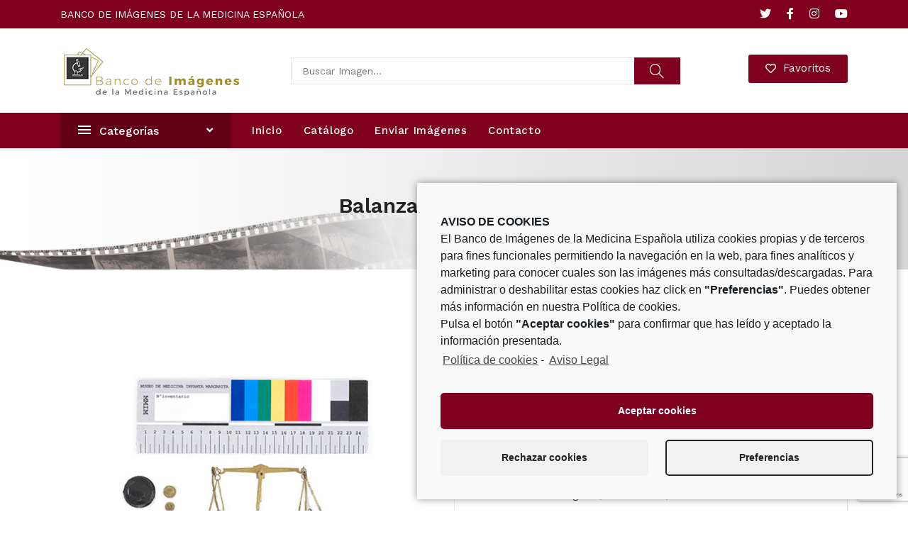

--- FILE ---
content_type: text/html; charset=UTF-8
request_url: https://bancodeimagenesmedicina.com/imagen/balanza-de-laboratorio/
body_size: 18257
content:

<!DOCTYPE html>
<html lang="es" itemscope itemtype="http://schema.org/WebPage">
<head>
	<meta charset="UTF-8">
	<link rel="profile" href="http://gmpg.org/xfn/11">
    
    <!--- METADATOS WHATSAPP -->
            
        <meta property="og:title" content="Balanza de laboratorio" />
        <meta property="og:image" content="https://bancodeimagenesmedicina.com/wp-includes/images/media/default.png"/>
		<meta property="og:description" content="En el Banco de Imágenes de la Medicina Española puede encontrar material gráfico sobre: Balanza de laboratorio" />
        <meta property="og:locale" content="es_ES" />
        <meta property="og:type" content="website" />
        
        <meta name="twitter:card" content="summary" />
        <meta name="twitter:site" content="@ranm_es" />
        <meta name="twitter:title" content="Balanza de laboratorio" />
        <meta name="twitter:description" content="En el Banco de Imágenes de la Medicina Española puede encontrar material gráfico sobre: Balanza de laboratorio" />
        <meta name="twitter:image" content="https://bancodeimagenesmedicina.com/wp-includes/images/media/default.png" />
    	
	<!-- Global site tag (gtag.js) - Google Analytics -->
	<script type="text/plain" class="cmplz-script" async src="https://www.googletagmanager.com/gtag/js?id=G-DXFQKMD9XR"></script>
	<script>
	  window.dataLayer = window.dataLayer || [];
	  function gtag(){dataLayer.push(arguments);}
	  gtag('js', new Date());

	  gtag('config', 'G-DXFQKMD9XR');
	</script>

    

	<title>Balanza de laboratorio &#8211; Banco de Imágenes de la Medicina Española</title>
<meta name='robots' content='max-image-preview:large' />
<meta name="dlm-version" content="5.0.9"><meta name="viewport" content="width=device-width, initial-scale=1"><link rel='dns-prefetch' href='//www.google.com' />
<link rel='dns-prefetch' href='//fonts.googleapis.com' />
<link rel='dns-prefetch' href='//s.w.org' />
<link rel="alternate" type="application/rss+xml" title="Banco de Imágenes de la Medicina Española &raquo; Feed" href="https://bancodeimagenesmedicina.com/feed/" />
<link rel="alternate" type="application/rss+xml" title="Banco de Imágenes de la Medicina Española &raquo; Feed de los comentarios" href="https://bancodeimagenesmedicina.com/comments/feed/" />
		<script type="text/javascript">
			window._wpemojiSettings = {"baseUrl":"https:\/\/s.w.org\/images\/core\/emoji\/13.1.0\/72x72\/","ext":".png","svgUrl":"https:\/\/s.w.org\/images\/core\/emoji\/13.1.0\/svg\/","svgExt":".svg","source":{"concatemoji":"https:\/\/bancodeimagenesmedicina.com\/wp-includes\/js\/wp-emoji-release.min.js?ver=5.8.1"}};
			!function(e,a,t){var n,r,o,i=a.createElement("canvas"),p=i.getContext&&i.getContext("2d");function s(e,t){var a=String.fromCharCode;p.clearRect(0,0,i.width,i.height),p.fillText(a.apply(this,e),0,0);e=i.toDataURL();return p.clearRect(0,0,i.width,i.height),p.fillText(a.apply(this,t),0,0),e===i.toDataURL()}function c(e){var t=a.createElement("script");t.src=e,t.defer=t.type="text/javascript",a.getElementsByTagName("head")[0].appendChild(t)}for(o=Array("flag","emoji"),t.supports={everything:!0,everythingExceptFlag:!0},r=0;r<o.length;r++)t.supports[o[r]]=function(e){if(!p||!p.fillText)return!1;switch(p.textBaseline="top",p.font="600 32px Arial",e){case"flag":return s([127987,65039,8205,9895,65039],[127987,65039,8203,9895,65039])?!1:!s([55356,56826,55356,56819],[55356,56826,8203,55356,56819])&&!s([55356,57332,56128,56423,56128,56418,56128,56421,56128,56430,56128,56423,56128,56447],[55356,57332,8203,56128,56423,8203,56128,56418,8203,56128,56421,8203,56128,56430,8203,56128,56423,8203,56128,56447]);case"emoji":return!s([10084,65039,8205,55357,56613],[10084,65039,8203,55357,56613])}return!1}(o[r]),t.supports.everything=t.supports.everything&&t.supports[o[r]],"flag"!==o[r]&&(t.supports.everythingExceptFlag=t.supports.everythingExceptFlag&&t.supports[o[r]]);t.supports.everythingExceptFlag=t.supports.everythingExceptFlag&&!t.supports.flag,t.DOMReady=!1,t.readyCallback=function(){t.DOMReady=!0},t.supports.everything||(n=function(){t.readyCallback()},a.addEventListener?(a.addEventListener("DOMContentLoaded",n,!1),e.addEventListener("load",n,!1)):(e.attachEvent("onload",n),a.attachEvent("onreadystatechange",function(){"complete"===a.readyState&&t.readyCallback()})),(n=t.source||{}).concatemoji?c(n.concatemoji):n.wpemoji&&n.twemoji&&(c(n.twemoji),c(n.wpemoji)))}(window,document,window._wpemojiSettings);
		</script>
		<style type="text/css">
img.wp-smiley,
img.emoji {
	display: inline !important;
	border: none !important;
	box-shadow: none !important;
	height: 1em !important;
	width: 1em !important;
	margin: 0 .07em !important;
	vertical-align: -0.1em !important;
	background: none !important;
	padding: 0 !important;
}
</style>
	<link rel='stylesheet' id='wpfp-css' href='https://bancodeimagenesmedicina.com/wp-content/plugins/wp-favorite-posts/wpfp.css' type='text/css' />
<link rel='stylesheet' id='wvp-main-style-css'  href='https://bancodeimagenesmedicina.com/wp-content/plugins/woovina-preloader/assets/css/wvp-front-preloader.css?ver=2.0.1' type='text/css' media='all' />
<link rel='stylesheet' id='wvp-style-css'  href='https://bancodeimagenesmedicina.com/wp-content/plugins/woovina-preloader/assets/css/wvp-preload-style.css?ver=2.0.1' type='text/css' media='all' />
<link rel='stylesheet' id='dashicons-css'  href='https://bancodeimagenesmedicina.com/wp-includes/css/dashicons.min.css?ver=5.8.1' type='text/css' media='all' />
<link rel='stylesheet' id='foundation-icons-css'  href='https://bancodeimagenesmedicina.com/wp-content/plugins/woovina-extra/includes/menu-icons/includes/library/icon-selector/css/types/foundation-icons.min.css?ver=3.0' type='text/css' media='all' />
<link rel='stylesheet' id='genericons-css'  href='https://bancodeimagenesmedicina.com/wp-content/plugins/woovina-extra/includes/menu-icons/includes/library/icon-selector/css/types/genericons.min.css?ver=3.4' type='text/css' media='all' />
<link rel='stylesheet' id='wp-block-library-css'  href='https://bancodeimagenesmedicina.com/wp-includes/css/dist/block-library/style.min.css?ver=5.8.1' type='text/css' media='all' />
<style id='wp-block-library-theme-inline-css' type='text/css'>
#start-resizable-editor-section{display:none}.wp-block-audio figcaption{color:#555;font-size:13px;text-align:center}.is-dark-theme .wp-block-audio figcaption{color:hsla(0,0%,100%,.65)}.wp-block-code{font-family:Menlo,Consolas,monaco,monospace;color:#1e1e1e;padding:.8em 1em;border:1px solid #ddd;border-radius:4px}.wp-block-embed figcaption{color:#555;font-size:13px;text-align:center}.is-dark-theme .wp-block-embed figcaption{color:hsla(0,0%,100%,.65)}.blocks-gallery-caption{color:#555;font-size:13px;text-align:center}.is-dark-theme .blocks-gallery-caption{color:hsla(0,0%,100%,.65)}.wp-block-image figcaption{color:#555;font-size:13px;text-align:center}.is-dark-theme .wp-block-image figcaption{color:hsla(0,0%,100%,.65)}.wp-block-pullquote{border-top:4px solid;border-bottom:4px solid;margin-bottom:1.75em;color:currentColor}.wp-block-pullquote__citation,.wp-block-pullquote cite,.wp-block-pullquote footer{color:currentColor;text-transform:uppercase;font-size:.8125em;font-style:normal}.wp-block-quote{border-left:.25em solid;margin:0 0 1.75em;padding-left:1em}.wp-block-quote cite,.wp-block-quote footer{color:currentColor;font-size:.8125em;position:relative;font-style:normal}.wp-block-quote.has-text-align-right{border-left:none;border-right:.25em solid;padding-left:0;padding-right:1em}.wp-block-quote.has-text-align-center{border:none;padding-left:0}.wp-block-quote.is-large,.wp-block-quote.is-style-large{border:none}.wp-block-search .wp-block-search__label{font-weight:700}.wp-block-group.has-background{padding:1.25em 2.375em;margin-top:0;margin-bottom:0}.wp-block-separator{border:none;border-bottom:2px solid;margin-left:auto;margin-right:auto;opacity:.4}.wp-block-separator:not(.is-style-wide):not(.is-style-dots){width:100px}.wp-block-separator.has-background:not(.is-style-dots){border-bottom:none;height:1px}.wp-block-separator.has-background:not(.is-style-wide):not(.is-style-dots){height:2px}.wp-block-table thead{border-bottom:3px solid}.wp-block-table tfoot{border-top:3px solid}.wp-block-table td,.wp-block-table th{padding:.5em;border:1px solid;word-break:normal}.wp-block-table figcaption{color:#555;font-size:13px;text-align:center}.is-dark-theme .wp-block-table figcaption{color:hsla(0,0%,100%,.65)}.wp-block-video figcaption{color:#555;font-size:13px;text-align:center}.is-dark-theme .wp-block-video figcaption{color:hsla(0,0%,100%,.65)}.wp-block-template-part.has-background{padding:1.25em 2.375em;margin-top:0;margin-bottom:0}#end-resizable-editor-section{display:none}
</style>
<link rel='stylesheet' id='contact-form-7-css'  href='https://bancodeimagenesmedicina.com/wp-content/plugins/contact-form-7/includes/css/styles.css?ver=5.4.1' type='text/css' media='all' />
<link rel='stylesheet' id='woovina-style-css'  href='https://bancodeimagenesmedicina.com/wp-content/themes/woovina/assets/css/style.min.css?ver=1.0' type='text/css' media='all' />
<link rel='stylesheet' id='child-style-css'  href='https://bancodeimagenesmedicina.com/wp-content/themes/bistro/style.css?ver=5.8.1' type='text/css' media='all' />
<link rel='stylesheet' id='woovina-niche-css'  href='https://bancodeimagenesmedicina.com/wp-content/themes/bistro/assets/css/bistro-01.css?ver=5.8.1' type='text/css' media='all' />
<link rel='stylesheet' id='font-awesome-css'  href='https://bancodeimagenesmedicina.com/wp-content/themes/woovina/assets/css/third/font-awesome.min.css?ver=4.7.0' type='text/css' media='all' />
<link rel='stylesheet' id='animate-css'  href='https://bancodeimagenesmedicina.com/wp-content/themes/woovina/assets/css/third/animate.css?ver=3.5.1' type='text/css' media='all' />
<link rel='stylesheet' id='simple-line-icons-css'  href='https://bancodeimagenesmedicina.com/wp-content/themes/woovina/assets/css/third/simple-line-icons.min.css?ver=2.4.0' type='text/css' media='all' />
<link rel='stylesheet' id='material-css'  href='https://bancodeimagenesmedicina.com/wp-content/themes/woovina/assets/css/third/material-design-iconic-font.min.css?ver=2.2.0' type='text/css' media='all' />
<link rel='stylesheet' id='ionicons-css'  href='https://bancodeimagenesmedicina.com/wp-content/themes/woovina/assets/css/third/ionicons.min.css?ver=2.2.0' type='text/css' media='all' />
<link rel='stylesheet' id='magnific-popup-css'  href='https://bancodeimagenesmedicina.com/wp-content/themes/woovina/assets/css/third/magnific-popup.min.css?ver=1.0.0' type='text/css' media='all' />
<link rel='stylesheet' id='woovina-hamburgers-css'  href='https://bancodeimagenesmedicina.com/wp-content/themes/woovina/assets/css/third/hamburgers/hamburgers.min.css?ver=1.0' type='text/css' media='all' />
<link rel='stylesheet' id='woovina-slider-css'  href='https://bancodeimagenesmedicina.com/wp-content/themes/woovina/assets/css/third/hamburgers/types/slider.css?ver=1.0' type='text/css' media='all' />
<link rel='stylesheet' id='mobile-navbar-css'  href='https://bancodeimagenesmedicina.com/wp-content/themes/woovina/assets/css/third/mobile-navbar.css?ver=1.0.0' type='text/css' media='all' />
<link rel='stylesheet' id='elementor-frontend-css'  href='https://bancodeimagenesmedicina.com/wp-content/plugins/elementor/assets/css/frontend.min.css?ver=3.2.4' type='text/css' media='all' />
<link rel='stylesheet' id='elementor-post-4320-css'  href='https://bancodeimagenesmedicina.com/wp-content/uploads/elementor/css/post-4320.css?ver=1634660806' type='text/css' media='all' />
<link rel='stylesheet' id='elementor-post-4586-css'  href='https://bancodeimagenesmedicina.com/wp-content/uploads/elementor/css/post-4586.css?ver=1624879285' type='text/css' media='all' />
<link rel='stylesheet' id='woovina-google-font-work-sans-css'  href='//fonts.googleapis.com/css?family=Work+Sans%3A100%2C200%2C300%2C400%2C500%2C600%2C700%2C800%2C900%2C100i%2C200i%2C300i%2C400i%2C500i%2C600i%2C700i%2C800i%2C900i&#038;subset=latin&#038;ver=5.8.1' type='text/css' media='all' />
<link rel='stylesheet' id='we-widgets-style-css'  href='https://bancodeimagenesmedicina.com/wp-content/plugins/woovina-extra/assets/css/widgets.css?ver=5.8.1' type='text/css' media='all' />
<link rel='stylesheet' id='wpl-style-css'  href='https://bancodeimagenesmedicina.com/wp-content/plugins/woovina-popup-login/assets/css/style.min.css?ver=5.8.1' type='text/css' media='all' />
<link rel='stylesheet' id='wsh-styles-css'  href='https://bancodeimagenesmedicina.com/wp-content/plugins/woovina-sticky-header/assets/css/style.min.css?ver=5.8.1' type='text/css' media='all' />
<link rel='stylesheet' id='cmplz-cookie-css'  href='https://bancodeimagenesmedicina.com/wp-content/plugins/complianz-gdpr/assets/css/cookieconsent.min.css?ver=5.3.0.1' type='text/css' media='all' />
<link rel='stylesheet' id='elementor-icons-shared-0-css'  href='https://bancodeimagenesmedicina.com/wp-content/plugins/elementor/assets/lib/font-awesome/css/fontawesome.min.css?ver=5.15.1' type='text/css' media='all' />
<link rel='stylesheet' id='elementor-icons-fa-regular-css'  href='https://bancodeimagenesmedicina.com/wp-content/plugins/elementor/assets/lib/font-awesome/css/regular.min.css?ver=5.15.1' type='text/css' media='all' />
<script type='text/javascript' src='https://bancodeimagenesmedicina.com/wp-includes/js/jquery/jquery.min.js?ver=3.6.0' id='jquery-core-js'></script>
<script type='text/javascript' src='https://bancodeimagenesmedicina.com/wp-includes/js/jquery/jquery-migrate.min.js?ver=3.3.2' id='jquery-migrate-js'></script>
<script type='text/javascript' id='wvp-main-script-js-extra'>
/* <![CDATA[ */
var wvp_obj = {"loader":"","delay":"1000","fadeout":"1000"};
/* ]]> */
</script>
<script type='text/javascript' src='https://bancodeimagenesmedicina.com/wp-content/plugins/woovina-preloader/assets/js/wvp-main-script.js?ver=2.0.1' id='wvp-main-script-js'></script>
<script type='text/javascript' src='https://bancodeimagenesmedicina.com/wp-content/plugins/wp-favorite-posts/script.js?ver=1.6.8' id='wp-favorite-posts-js'></script>
<link rel="https://api.w.org/" href="https://bancodeimagenesmedicina.com/wp-json/" /><link rel="EditURI" type="application/rsd+xml" title="RSD" href="https://bancodeimagenesmedicina.com/xmlrpc.php?rsd" />
<link rel="wlwmanifest" type="application/wlwmanifest+xml" href="https://bancodeimagenesmedicina.com/wp-includes/wlwmanifest.xml" /> 
<meta name="generator" content="WordPress 5.8.1" />
<link rel="canonical" href="https://bancodeimagenesmedicina.com/imagen/balanza-de-laboratorio/" />
<link rel='shortlink' href='https://bancodeimagenesmedicina.com/?p=46727' />
<link rel="alternate" type="application/json+oembed" href="https://bancodeimagenesmedicina.com/wp-json/oembed/1.0/embed?url=https%3A%2F%2Fbancodeimagenesmedicina.com%2Fimagen%2Fbalanza-de-laboratorio%2F" />
<link rel="alternate" type="text/xml+oembed" href="https://bancodeimagenesmedicina.com/wp-json/oembed/1.0/embed?url=https%3A%2F%2Fbancodeimagenesmedicina.com%2Fimagen%2Fbalanza-de-laboratorio%2F&#038;format=xml" />
<link rel="icon" href="https://bancodeimagenesmedicina.com/wp-content/uploads/2021/09/cropped-favicon-32x32.png" sizes="32x32" />
<link rel="icon" href="https://bancodeimagenesmedicina.com/wp-content/uploads/2021/09/cropped-favicon-192x192.png" sizes="192x192" />
<link rel="apple-touch-icon" href="https://bancodeimagenesmedicina.com/wp-content/uploads/2021/09/cropped-favicon-180x180.png" />
<meta name="msapplication-TileImage" content="https://bancodeimagenesmedicina.com/wp-content/uploads/2021/09/cropped-favicon-270x270.png" />
<!-- WooVina CSS -->
<style type="text/css">
.background-image-page-header-overlay{background-color:rgba(0,0,0,0)}.page-header{background-image:url(https://bancodeimagenesmedicina.com/wp-content/uploads/2021/10/cabecera-2021-10-13T16.42.30-1.jpg) !important;background-position:center right;background-attachment:scroll;height:195px}/* General CSS */a:hover,a.light:hover,.theme-heading .text::before,#top-bar-content >a:hover,#top-bar-social li.woovina-email a:hover,#site-navigation-wrap .dropdown-menu >li >a:hover,#site-header.medium-header #medium-searchform button:hover,.woovina-mobile-menu-icon a:hover,.blog-entry.post .blog-entry-header .entry-title a:hover,.blog-entry.post .blog-entry-readmore a:hover,.blog-entry.thumbnail-entry .blog-entry-category a,ul.meta li a:hover,.dropcap,.single nav.post-navigation .nav-links .title,body .related-post-title a:hover,body #wp-calendar caption,body .contact-info-widget.default i,body .contact-info-widget.big-icons i,body .custom-links-widget .woovina-custom-links li a:hover,body .custom-links-widget .woovina-custom-links li a:hover:before,body .posts-thumbnails-widget li a:hover,body .social-widget li.woovina-email a:hover,.comment-author .comment-meta .comment-reply-link,#respond #cancel-comment-reply-link:hover,#footer-widgets .footer-box a:hover,#footer-bottom a:hover,#footer-bottom #footer-bottom-menu a:hover,.sidr a:hover,.sidr-class-dropdown-toggle:hover,.sidr-class-menu-item-has-children.active >a,.sidr-class-menu-item-has-children.active >a >.sidr-class-dropdown-toggle,input[type=checkbox]:checked:before{color:#222222}input[type="button"],input[type="reset"],input[type="submit"],button[type="submit"],.button,#site-navigation-wrap .dropdown-menu >li.btn >a >span,.thumbnail:hover i,.post-quote-content,.omw-modal .omw-close-modal,body .contact-info-widget.big-icons li:hover i,#wpl-login-form .wpl-button,#wpl-login-form .input-wrap .wpl-focus-line{background-color:#222222}.widget-title{border-color:#222222}blockquote{border-color:#222222}#searchform-dropdown{border-color:#222222}.dropdown-menu .sub-menu{border-color:#222222}.blog-entry.large-entry .blog-entry-readmore a:hover{border-color:#222222}.woovina-newsletter-form-wrap input[type="email"]:focus{border-color:#222222}.social-widget li.woovina-email a:hover{border-color:#222222}#respond #cancel-comment-reply-link:hover{border-color:#222222}body .contact-info-widget.big-icons li:hover i{border-color:#222222}#footer-widgets .woovina-newsletter-form-wrap input[type="email"]:focus{border-color:#222222}input[type="button"]:hover,input[type="reset"]:hover,input[type="submit"]:hover,button[type="submit"]:hover,input[type="button"]:focus,input[type="reset"]:focus,input[type="submit"]:focus,button[type="submit"]:focus,.button:hover,#site-navigation-wrap .dropdown-menu >li.btn >a:hover >span,.post-quote-author,.omw-modal .omw-close-modal:hover,#wpl-login-form .wpl-button:active,#wpl-login-form .wpl-button:hover{background-color:#800020}table th,table td,hr,.content-area,body.content-left-sidebar #content-wrap .content-area,.content-left-sidebar .content-area,#top-bar-wrap,#site-header,#site-header.top-header #search-toggle,.dropdown-menu ul li,.centered-minimal-page-header,.blog-entry.post,.blog-entry.grid-entry .blog-entry-inner,.blog-entry.thumbnail-entry .blog-entry-bottom,.single-post .entry-title,.single .entry-share-wrap .entry-share,.single .entry-share,.single .entry-share ul li a,.single nav.post-navigation,.single nav.post-navigation .nav-links .nav-previous,#author-bio,#author-bio .author-bio-avatar,#author-bio .author-bio-social li a,#related-posts,#comments,.comment-body,#respond #cancel-comment-reply-link,#blog-entries .type-page,.page-numbers a,.page-numbers span:not(.elementor-screen-only),.page-links span,body #wp-calendar caption,body #wp-calendar th,body #wp-calendar tbody,body .contact-info-widget.default i,body .contact-info-widget.big-icons i,body .posts-thumbnails-widget li,body .tagcloud a{border-color:#e7e7e7}a{color:#222222}a:hover{color:#800020}.container{width:1110px}.page-header,.has-transparent-header .page-header{padding:55px 0 65px 0}.site-breadcrumbs,.background-image-page-header .site-breadcrumbs{color:#40a944}.site-breadcrumbs ul li:after{color:#666666}.site-breadcrumbs a,.background-image-page-header .site-breadcrumbs a{color:#666666}.site-breadcrumbs a:hover,.background-image-page-header .site-breadcrumbs a:hover{color:#40a944}#scroll-top{width:50px;height:50px;line-height:50px}#scroll-top{font-size:22px}#scroll-top{border-radius:50px}#scroll-top{background-color:#222222}#scroll-top:hover{background-color:#800020}.page-numbers a,.page-numbers span:not(.elementor-screen-only),.page-links span{background-color:#f5f5f5}.page-numbers a:hover,.page-links a:hover span,.page-numbers.current,.page-numbers.current:hover{background-color:#40a944}.page-numbers a,.page-numbers span:not(.elementor-screen-only),.page-links span{color:#222222}.page-numbers a:hover,.page-links a:hover span,.page-numbers.current,.page-numbers.current:hover{color:#ffffff}label{color:#666666}form input[type="text"],form input[type="password"],form input[type="email"],form input[type="url"],form input[type="date"],form input[type="month"],form input[type="time"],form input[type="datetime"],form input[type="datetime-local"],form input[type="week"],form input[type="number"],form input[type="search"],form input[type="tel"],form input[type="color"],form select,form textarea,.woocommerce .woocommerce-checkout .select2-container--default .select2-selection--single{border-radius:30px}form input[type="text"],form input[type="password"],form input[type="email"],form input[type="url"],form input[type="date"],form input[type="month"],form input[type="time"],form input[type="datetime"],form input[type="datetime-local"],form input[type="week"],form input[type="number"],form input[type="search"],form input[type="tel"],form input[type="color"],form select,form textarea,.select2-container .select2-choice,.woocommerce .woocommerce-checkout .select2-container--default .select2-selection--single{border-color:#e7e7e7}form input[type="text"]:focus,form input[type="password"]:focus,form input[type="email"]:focus,form input[type="tel"]:focus,form input[type="url"]:focus,form input[type="search"]:focus,form textarea:focus,.select2-drop-active,.select2-dropdown-open.select2-drop-above .select2-choice,.select2-dropdown-open.select2-drop-above .select2-choices,.select2-drop.select2-drop-above.select2-drop-active,.select2-container-active .select2-choice,.select2-container-active .select2-choices{border-color:#800020}form input[type="text"],form input[type="password"],form input[type="email"],form input[type="url"],form input[type="date"],form input[type="month"],form input[type="time"],form input[type="datetime"],form input[type="datetime-local"],form input[type="week"],form input[type="number"],form input[type="search"],form input[type="tel"],form input[type="color"],form select,form textarea{color:#222222}.theme-button,input[type="submit"],button[type="submit"],button,.button{border-radius:30px}body .theme-button,body input[type="submit"],body button[type="submit"],body button,body .button{background-color:#800020}body .theme-button:hover,body input[type="submit"]:hover,body button:hover,body .button:hover{background-color:#222222}/* Top Bar CSS */#top-bar{padding:0}#top-bar-wrap,.woovina-top-bar-sticky{background-color:#800020}#top-bar-wrap{border-color:#e7e7e7}#top-bar-wrap,#top-bar-content strong{color:#ffffff}#top-bar-content a,#top-bar-social-alt a{color:#ffffff}#top-bar-content a:hover,#top-bar-social-alt a:hover{color:#000000}#top-bar-social li a{font-size:16px}#top-bar-social li a{color:#ffffff}#top-bar-social li a:hover{color:#000000!important}/* Header CSS */#site-navigation-wrap .dropdown-menu >li >a,.woovina-mobile-menu-icon a,.after-header-content-inner >a{line-height:50px}#site-header.has-header-media .overlay-header-media{background-color:rgba(0,0,0,0.5)}#site-logo #site-logo-inner a img,#site-header.center-header #site-navigation-wrap .middle-site-logo a img{max-width:500px}#site-header #site-logo #site-logo-inner a img,#site-header.center-header #site-navigation-wrap .middle-site-logo a img{max-height:500px}#site-logo a.site-logo-text:hover{color:#40a944}#site-navigation-wrap .dropdown-menu >li >a,.woovina-mobile-menu-icon a,#searchform-header-replace-close{color:#ffffff}#site-navigation-wrap .dropdown-menu >li:hover >a,.woovina-mobile-menu-icon a:hover,#searchform-header-replace-close:hover{color:#ffffff}#site-navigation-wrap .dropdown-menu >.current-menu-item >a,#site-navigation-wrap .dropdown-menu >.current-menu-ancestor >a,#site-navigation-wrap .dropdown-menu >.current-menu-item >a:hover,#site-navigation-wrap .dropdown-menu >.current-menu-ancestor >a:hover{color:#ffffff}.dropdown-menu ul li.menu-item,.navigation >ul >li >ul.megamenu.sub-menu >li,.navigation .megamenu li ul.sub-menu{border-color:rgba(231,231,231,0)}.dropdown-menu ul li a.menu-link{color:#222222}.dropdown-menu ul li a.menu-link:hover{color:#000000}.dropdown-menu ul >.current-menu-item >a.menu-link{color:#000000}.navigation li.mega-cat ul li .mega-post-title a:hover{color:#40a944}.mobile-menu .hamburger-inner,.mobile-menu .hamburger-inner::before,.mobile-menu .hamburger-inner::after{background-color:#222222}a.sidr-class-toggle-sidr-close{background-color:#40a944}body .sidr a,body .sidr-class-dropdown-toggle,#mobile-dropdown ul li a,#mobile-dropdown ul li a .dropdown-toggle,#mobile-fullscreen ul li a,#mobile-fullscreen .woovina-social-menu.simple-social ul li a,#mobile-fullscreen a.close{color:#222222}body .sidr a:hover,body .sidr-class-dropdown-toggle:hover,body .sidr-class-dropdown-toggle .fa,body .sidr-class-menu-item-has-children.active >a,body .sidr-class-menu-item-has-children.active >a >.sidr-class-dropdown-toggle,#mobile-dropdown ul li a:hover,#mobile-dropdown ul li a .dropdown-toggle:hover,#mobile-dropdown .menu-item-has-children.active >a,#mobile-dropdown .menu-item-has-children.active >a >.dropdown-toggle,#mobile-fullscreen ul li a:hover,#mobile-fullscreen .woovina-social-menu.simple-social ul li a:hover,#mobile-fullscreen a.close:hover{color:#40a944}.sidr-class-mobile-searchform button:hover,#mobile-dropdown #mobile-menu-search form button:hover{color:#40a944}/* Blog CSS */.blog-entry.thumbnail-entry .blog-entry-category a{color:#40a944}.blog-entry.thumbnail-entry .blog-entry-category a:hover{color:#222222}.blog-entry.thumbnail-entry .blog-entry-comments a:hover{color:#40a944}/* Sidebar CSS */.widget-title{border-color:#40a944}/* Footer Widgets CSS */#footer-widgets{padding:70px 0 70px 0}#footer-widgets,#footer-widgets p,#footer-widgets li a:before,#footer-widgets .contact-info-widget span.woovina-contact-title,#footer-widgets .recent-posts-date,#footer-widgets .recent-posts-comments,#footer-widgets .widget-recent-posts-icons li .fa{color:rgba(255,255,255,0.7)}#footer-widgets li,#footer-widgets #wp-calendar caption,#footer-widgets #wp-calendar th,#footer-widgets #wp-calendar tbody,#footer-widgets .contact-info-widget i,#footer-widgets .woovina-newsletter-form-wrap input[type="email"],#footer-widgets .posts-thumbnails-widget li,#footer-widgets .social-widget li a{border-color:#323232}#footer-widgets .footer-box a,#footer-widgets a{color:rgba(255,255,255,0.7)}#footer-widgets .footer-box a:hover,#footer-widgets a:hover{color:#800020}/* Footer Bottom CSS */#footer-bottom{padding:25px 0 25px 0}#footer-bottom{background-color:#222222}#footer-bottom,#footer-bottom p{color:rgba(255,255,255,0.7)}#footer-bottom a,#footer-bottom #footer-bottom-menu a{color:rgba(255,255,255,0.7)}#footer-bottom a:hover,#footer-bottom #footer-bottom-menu a:hover{color:#800020}/* Login Popup CSS */#wpl-login-form .wpl-popup-block{border-top-left-radius:2px;border-top-right-radius:2px;border-bottom-right-radius:2px;border-bottom-left-radius:2px}#wpl-login-form .wpl-title{color:#222222}#wpl-login-form .wpl-intro{color:#666666}#wpl-login-form .input-wrap.wpl-remember label{color:#222222}#wpl-login-form .wpl-button{background-color:#40a944}#wpl-login-form .wpl-button:hover{background-color:#222222}#wpl-login-form .wpl-bottom .wpl-btn{background-color:#222222}#wpl-login-form .wpl-bottom .wpl-btn{color:#ffffff}#wpl-login-form .wpl-bottom .wpl-btn:hover{background-color:#40a944}#wpl-login-form .wpl-privacy a{color:#666666}#wpl-login-form .wpl-privacy a:hover{color:#40a944}/* Sticky Header CSS */.is-sticky #site-header.shrink-header #site-logo #site-logo-inner,.is-sticky #site-header.shrink-header .woovina-social-menu .social-menu-inner,.is-sticky #site-header.shrink-header.full_screen-header .menu-bar-inner,.after-header-content .after-header-content-inner{height:50px}.is-sticky #site-header.shrink-header #site-navigation-wrap .dropdown-menu >li >a,.is-sticky #site-header.shrink-header #woovina-mobile-menu-icon a,.after-header-content .after-header-content-inner >a,.after-header-content .after-header-content-inner >div >a{line-height:50px}.is-sticky #site-header,.woovina-sticky-top-bar-holder.is-sticky #top-bar-wrap,.is-sticky .header-top{opacity:1}/* Woo Popup CSS */@media (max-width:768px){#woo-popup-wrap #woo-popup-inner{border-radius:20px}}#woo-popup-wrap .checkmark{box-shadow:inset 0 0 0 #40a944}#woo-popup-wrap .checkmark-circle{stroke:#40a944}@keyframes fill{100%{box-shadow:inset 0 0 0 100px #40a944}}#woo-popup-wrap .buttons-wrap a.continue-btn{color:#40a944}#woo-popup-wrap .buttons-wrap a.continue-btn{border-color:#40a944}#woo-popup-wrap .buttons-wrap a.continue-btn:hover{background-color:#40a944}#woo-popup-wrap .buttons-wrap a.continue-btn:hover{border-color:#40a944}#woo-popup-wrap .buttons-wrap a.cart-btn:hover{border-color:#40a944}/* Typography CSS */body{font-family:Work Sans;color:#666666}h1,h2,h3,h4,h5,h6,.theme-heading,.widget-title,.woovina-widget-recent-posts-title,.comment-reply-title,.entry-title,.sidebar-box .widget-title{font-weight:600;color:#2b2b2b;line-height:1.7}h1{color:#2b2b2b}h2{color:#2b2b2b}h3{color:#2b2b2b}h4{color:#2b2b2b}#top-bar-content,#top-bar-social-alt{font-weight:400;font-size:14px}#site-navigation-wrap .dropdown-menu >li >a,#site-header.full_screen-header .fs-dropdown-menu >li >a,#site-header.top-header #site-navigation-wrap .dropdown-menu >li >a,#site-header.center-header #site-navigation-wrap .dropdown-menu >li >a,#site-header.medium-header #site-navigation-wrap .dropdown-menu >li >a,.woovina-mobile-menu-icon a{font-weight:600;font-size:15px;text-transform:capitalize}.dropdown-menu ul li a.menu-link,#site-header.full_screen-header .fs-dropdown-menu ul.sub-menu li a{font-weight:400;font-size:14px}.page-header .page-header-title,.page-header.background-image-page-header .page-header-title{font-weight:600;font-size:30px;line-height:1.7;text-transform:capitalize}@media (max-width:480px){.page-header .page-header-title,.page-header.background-image-page-header .page-header-title{line-height:1.2}}.blog-entry.post .blog-entry-header .entry-title a{font-weight:600;font-size:24px;color:#222222;line-height:1;text-transform:capitalize}.single-post .entry-title{font-size:24px;color:#222222;line-height:1.7;text-transform:capitalize}.sidebar-box .widget-title{font-weight:600;font-size:20px;color:#222222;line-height:1.7;text-transform:capitalize}#footer-widgets .footer-box .widget-title{font-weight:600;font-size:18px;text-transform:capitalize}#footer-bottom #copyright{font-weight:400;font-size:14px;line-height:1.8}
</style></head>

<body data-cmplz=1 class="imagen-template-default single single-imagen postid-46727 wp-custom-logo wp-embed-responsive woovina-theme sidebar-mobile has-sidebar content-right-sidebar has-topbar no-header-border default-breakpoint page-with-background-title has-breadcrumbs pagination-center elementor-default elementor-kit-5103" class="content-full-width content-area" >
    
    	
    
		
	<div class="woovina-page-loader"><div class="woovina-loader wvp-loader-one">Loading...</div></div>
	<div id="outer-wrap" class="site clr">

		
		<div id="wrap" class="clr">

						
				

<div id="top-bar-wrap" class="clr">

	<div id="top-bar" class="clr container has-no-content">

		
		<div id="top-bar-inner" class="clr">

			
    <div id="top-bar-content" class="clr top-bar-left">

        
<div id="top-bar-nav" class="navigation clr">

	<ul id="menu-top-menu" class="top-bar-menu dropdown-menu sf-menu"><li id="menu-item-6219" class="menu-item menu-item-type-custom menu-item-object-custom menu-item-6219"><a class="menu-link">BANCO DE IMÁGENES DE LA MEDICINA ESPAÑOLA</a></li></ul>
</div>
        
            
    </div><!-- #top-bar-content -->



<div id="top-bar-social" class="clr top-bar-right">

	<ul class="clr">

		<li class="woovina-twitter"><a href="https://twitter.com/ranm_es" title="Twitter" target="_blank"><span class="fa fa-twitter"></span></a></li><li class="woovina-facebook"><a href="https://www.facebook.com/ranmedicina/" title="Facebook" target="_blank"><span class="fa fa-facebook"></span></a></li><li class="woovina-instagram"><a href="https://www.instagram.com/ranm_es/" title="Instagram" target="_blank"><span class="fa fa-instagram"></span></a></li><li class="woovina-youtube"><a href="https://www.youtube.com/user/ranmedicina" title="Youtube" target="_blank"><span class="fa fa-youtube"></span></a></li>
	</ul>

</div><!-- #top-bar-social -->
		</div><!-- #top-bar-inner -->

		
	</div><!-- #top-bar -->

</div><!-- #top-bar-wrap -->


				
<header id="site-header" class="custom-header clr fixed-scroll shrink-header up-effect has-sticky-mobile" data-height="50" itemscope="itemscope" itemtype="http://schema.org/WPHeader">

	

<div id="site-header-inner" class="clr container">

    		<div data-elementor-type="wp-post" data-elementor-id="4320" class="elementor elementor-4320" data-elementor-settings="[]">
							<div class="elementor-section-wrap">
							<section class="elementor-section elementor-top-section elementor-element elementor-element-3ab8825 header-desktop elementor-hidden-phone elementor-section-stretched elementor-section-boxed elementor-section-height-default elementor-section-height-default" data-id="3ab8825" data-element_type="section" data-settings="{&quot;stretch_section&quot;:&quot;section-stretched&quot;}">
						<div class="elementor-container elementor-column-gap-default">
					<div class="elementor-column elementor-col-25 elementor-top-column elementor-element elementor-element-47dac4b" data-id="47dac4b" data-element_type="column">
			<div class="elementor-widget-wrap elementor-element-populated">
								<div class="elementor-element elementor-element-3e43b11 elementor-widget elementor-widget-wew-logo" data-id="3e43b11" data-element_type="widget" data-widget_type="wew-logo.default">
				<div class="elementor-widget-container">
			
		<div class="custom-header-logo clr">

			

<div id="site-logo" class="clr" itemscope itemtype="http://schema.org/Brand">

	
	<div id="site-logo-inner" class="clr">

		<a href="https://bancodeimagenesmedicina.com/" class="custom-logo-link" rel="home"><img width="257" height="85" src="https://bancodeimagenesmedicina.com/wp-content/uploads/2021/10/bime_logo.png" class="custom-logo" alt="Banco de Imágenes de la Medicina Española" /></a>
	</div><!-- #site-logo-inner -->

	
	
</div><!-- #site-logo -->


		</div>

			</div>
				</div>
					</div>
		</div>
				<div class="elementor-column elementor-col-50 elementor-top-column elementor-element elementor-element-2333146 search-wrap" data-id="2333146" data-element_type="column">
			<div class="elementor-widget-wrap elementor-element-populated">
								<div class="elementor-element elementor-element-efa4fa5 woovina-search-pro--source-any elementor-widget elementor-widget-wew-search" data-id="efa4fa5" data-element_type="widget" data-settings="{&quot;source&quot;:&quot;any&quot;}" data-widget_type="wew-search.default">
				<div class="elementor-widget-container">
			
		<div class="wew-search-wrap" data-ajaxurl="https://bancodeimagenesmedicina.com/wp-admin/admin-ajax.php">
			<form method="get" class="woovina-searchform wew-ajax-search" action="https://bancodeimagenesmedicina.com/">
				<input type="text" class="field" name="s"  placeholder="Buscar Imagen...">
				<button type="submit" class="search-submit" value=""><i class="icon-magnifier"></i> Buscar</button>
				<input type="hidden" class="post-type" name="post_type" value="any">
			</form>
							<div class="wew-ajax-loading"></div>
				<div class="wew-search-results"></div>
					</div>

			</div>
				</div>
					</div>
		</div>
				<div class="elementor-column elementor-col-25 elementor-top-column elementor-element elementor-element-429a986 icon-header" data-id="429a986" data-element_type="column">
			<div class="elementor-widget-wrap elementor-element-populated">
								<div class="elementor-element elementor-element-d652d52 elementor-align-right elementor-widget elementor-widget-button" data-id="d652d52" data-element_type="widget" data-widget_type="button.default">
				<div class="elementor-widget-container">
					<div class="elementor-button-wrapper">
			<a href="https://bancodeimagenesmedicina.com/favoritos/" class="elementor-button-link elementor-button elementor-size-sm" role="button">
						<span class="elementor-button-content-wrapper">
						<span class="elementor-button-icon elementor-align-icon-left">
				<i aria-hidden="true" class="far fa-heart"></i>			</span>
						<span class="elementor-button-text">Favoritos</span>
		</span>
					</a>
		</div>
				</div>
				</div>
				<div class="elementor-element elementor-element-9fc96c3 elementor-view-default elementor-widget elementor-widget-icon" data-id="9fc96c3" data-element_type="widget" data-widget_type="icon.default">
				<div class="elementor-widget-container">
					<div class="elementor-icon-wrapper">
			<a class="elementor-icon" href="https://bancodeimagenesmedicina.com/favoritos/">
						</a>
		</div>
				</div>
				</div>
					</div>
		</div>
							</div>
		</section>
				<section class="elementor-section elementor-top-section elementor-element elementor-element-2c17844 elementor-section-stretched header-desktop elementor-hidden-phone elementor-section-boxed elementor-section-height-default elementor-section-height-default" data-id="2c17844" data-element_type="section" data-settings="{&quot;stretch_section&quot;:&quot;section-stretched&quot;,&quot;background_background&quot;:&quot;classic&quot;}">
						<div class="elementor-container elementor-column-gap-default">
					<div class="elementor-column elementor-col-50 elementor-top-column elementor-element elementor-element-bc1c1b6 product-category" data-id="bc1c1b6" data-element_type="column">
			<div class="elementor-widget-wrap elementor-element-populated">
								<div class="elementor-element elementor-element-a93a1c9 woovina-nav-menu--indicator-chevron woovina-nav-menu__text-align-aside woovina-nav-menu--toggle woovina-nav-menu--burger elementor-widget elementor-widget-wew-nav-menu" data-id="a93a1c9" data-element_type="widget" data-settings="{&quot;layout&quot;:&quot;dropdown&quot;,&quot;toggle&quot;:&quot;burger&quot;}" data-widget_type="wew-nav-menu.default">
				<div class="elementor-widget-container">
					<div class="woovina-menu-toggle">
			<h3 class="woovina-nav-menu-toggle-title">
				<i class="eicon" aria-hidden="true"></i>				Categorías							</h3>
			<span class="elementor-screen-only">Menu</span>
		</div>
		<nav class="woovina-nav-menu--dropdown woovina-nav-menu__container"><ul id="menu-2-a93a1c9" class="woovina-nav-menu"><li class="menu-item menu-item-type-taxonomy menu-item-object-category menu-item-6156"><a href="https://bancodeimagenesmedicina.com/category/congresos/" class="elementor-item">Actos Académicos, Reuniones y Congresos Científicos</a></li>
<li class="menu-item menu-item-type-taxonomy menu-item-object-category menu-item-6153"><a href="https://bancodeimagenesmedicina.com/category/a-medicos/" class="elementor-item">Actos Médicos</a></li>
<li class="menu-item menu-item-type-taxonomy menu-item-object-category menu-item-6154"><a href="https://bancodeimagenesmedicina.com/category/a-sociales/" class="elementor-item">Actos Sociales</a></li>
<li class="menu-item menu-item-type-taxonomy menu-item-object-category menu-item-6157"><a href="https://bancodeimagenesmedicina.com/category/documentos/" class="elementor-item">Documentos y publicaciones</a></li>
<li class="menu-item menu-item-type-taxonomy menu-item-object-category menu-item-6155"><a href="https://bancodeimagenesmedicina.com/category/arte/" class="elementor-item">Obras de arte</a></li>
<li class="menu-item menu-item-type-taxonomy menu-item-object-category menu-item-6158"><a href="https://bancodeimagenesmedicina.com/category/ilustraciones/" class="elementor-item">Ilustraciones, dibujos y otros soportes gráficos</a></li>
<li class="menu-item menu-item-type-taxonomy menu-item-object-category menu-item-6159"><a href="https://bancodeimagenesmedicina.com/category/instituciones/" class="elementor-item">Instituciones docentes y sanitarias</a></li>
<li class="menu-item menu-item-type-taxonomy menu-item-object-category current-imagen-ancestor current-menu-parent current-imagen-parent menu-item-6160"><a href="https://bancodeimagenesmedicina.com/category/instrumental/" class="elementor-item">Instrumental de investigación, diagnóstico, terapéutica y prevención</a></li>
<li class="menu-item menu-item-type-taxonomy menu-item-object-category menu-item-6161"><a href="https://bancodeimagenesmedicina.com/category/retratos/" class="elementor-item">Retratos y bustos</a></li>
</ul></nav>
				</div>
				</div>
					</div>
		</div>
				<div class="elementor-column elementor-col-50 elementor-top-column elementor-element elementor-element-d8c257a menu-wrap" data-id="d8c257a" data-element_type="column">
			<div class="elementor-widget-wrap elementor-element-populated">
								<div class="elementor-element elementor-element-cac8daf elementor-widget elementor-widget-wew-nav" data-id="cac8daf" data-element_type="widget" data-widget_type="wew-nav.default">
				<div class="elementor-widget-container">
			
		<div class="custom-header-nav clr">
						<div id="site-navigation-wrap" class="clr">
		
			
			
			<nav id="site-navigation" class="navigation main-navigation clr" itemscope="itemscope" itemtype="http://schema.org/SiteNavigationElement">

				<ul id="menu-main-menu" class="main-menu dropdown-menu sf-menu"><li id="menu-item-6000" class="menu-item menu-item-type-post_type menu-item-object-page menu-item-home menu-item-6000"><a href="https://bancodeimagenesmedicina.com/" class="menu-link"><span class="text-wrap">Inicio</span></a></li><li id="menu-item-6207" class="menu-item menu-item-type-post_type menu-item-object-page menu-item-6207"><a href="https://bancodeimagenesmedicina.com/catalogo/" class="menu-link"><span class="text-wrap">Catálogo</span></a></li><li id="menu-item-6206" class="menu-item menu-item-type-post_type menu-item-object-page menu-item-6206"><a href="https://bancodeimagenesmedicina.com/enviar-imagenes/" class="menu-link"><span class="text-wrap">Enviar Imágenes</span></a></li><li id="menu-item-5997" class="menu-item menu-item-type-post_type menu-item-object-page menu-item-5997"><a href="https://bancodeimagenesmedicina.com/contact/" class="menu-link"><span class="text-wrap">Contacto</span></a></li></ul>
			</nav><!-- #site-navigation -->

			
			
					</div><!-- #site-navigation-wrap -->
		
		
	
	<div class="woovina-mobile-menu-icon clr mobile-right">

		
		
		
		<a href="#" class="mobile-menu">
							<div class="hamburger hamburger--slider">
					<div class="hamburger-box">
						<div class="hamburger-inner"></div>
					</div>
				</div>
							<span class="woovina-text">Menu</span>

						</a>

		
		
		
	</div><!-- #woovina-mobile-menu-navbar -->

		</div>

			</div>
				</div>
					</div>
		</div>
							</div>
		</section>
				<section class="elementor-section elementor-top-section elementor-element elementor-element-ae58016 header-mobile elementor-hidden-desktop elementor-hidden-tablet elementor-section-boxed elementor-section-height-default elementor-section-height-default" data-id="ae58016" data-element_type="section">
						<div class="elementor-container elementor-column-gap-default">
					<div class="elementor-column elementor-col-33 elementor-top-column elementor-element elementor-element-fff4ea4" data-id="fff4ea4" data-element_type="column">
			<div class="elementor-widget-wrap elementor-element-populated">
								<div class="elementor-element elementor-element-1dab199 elementor-widget elementor-widget-wew-logo" data-id="1dab199" data-element_type="widget" data-widget_type="wew-logo.default">
				<div class="elementor-widget-container">
			
		<div class="custom-header-logo clr">

			

<div id="site-logo" class="clr" itemscope itemtype="http://schema.org/Brand">

	
	<div id="site-logo-inner" class="clr">

		<a href="https://bancodeimagenesmedicina.com/" class="custom-logo-link" rel="home"><img width="257" height="85" src="https://bancodeimagenesmedicina.com/wp-content/uploads/2021/10/bime_logo.png" class="custom-logo" alt="Banco de Imágenes de la Medicina Española" /></a>
	</div><!-- #site-logo-inner -->

	
	
</div><!-- #site-logo -->


		</div>

			</div>
				</div>
					</div>
		</div>
				<div class="elementor-column elementor-col-66 elementor-top-column elementor-element elementor-element-a0d16e0 icon-header" data-id="a0d16e0" data-element_type="column">
			<div class="elementor-widget-wrap elementor-element-populated">
								<div class="elementor-element elementor-element-83bd134 elementor-align-right elementor-mobile-align-center elementor-widget elementor-widget-button" data-id="83bd134" data-element_type="widget" data-widget_type="button.default">
				<div class="elementor-widget-container">
					<div class="elementor-button-wrapper">
			<a href="https://bancodeimagenesmedicina.com/favoritos/" class="elementor-button-link elementor-button elementor-size-sm" role="button">
						<span class="elementor-button-content-wrapper">
						<span class="elementor-button-icon elementor-align-icon-left">
				<i aria-hidden="true" class="far fa-heart"></i>			</span>
						<span class="elementor-button-text">Favoritos</span>
		</span>
					</a>
		</div>
				</div>
				</div>
					</div>
		</div>
							</div>
		</section>
				<section class="elementor-section elementor-top-section elementor-element elementor-element-943ae2a header-mobile elementor-hidden-desktop elementor-hidden-tablet elementor-section-boxed elementor-section-height-default elementor-section-height-default" data-id="943ae2a" data-element_type="section" data-settings="{&quot;background_background&quot;:&quot;classic&quot;}">
						<div class="elementor-container elementor-column-gap-default">
					<div class="elementor-column elementor-col-100 elementor-top-column elementor-element elementor-element-8ddf51b mobile-menu" data-id="8ddf51b" data-element_type="column">
			<div class="elementor-widget-wrap elementor-element-populated">
								<div class="elementor-element elementor-element-b678767 elementor-widget elementor-widget-wew-nav" data-id="b678767" data-element_type="widget" data-widget_type="wew-nav.default">
				<div class="elementor-widget-container">
			
		<div class="custom-header-nav clr">
						<div id="site-navigation-wrap" class="clr">
		
			
			
			<nav id="site-navigation" class="navigation main-navigation clr" itemscope="itemscope" itemtype="http://schema.org/SiteNavigationElement">

				<ul id="menu-main-menu-1" class="main-menu dropdown-menu sf-menu"><li class="menu-item menu-item-type-post_type menu-item-object-page menu-item-home menu-item-6000"><a href="https://bancodeimagenesmedicina.com/" class="menu-link"><span class="text-wrap">Inicio</span></a></li><li class="menu-item menu-item-type-post_type menu-item-object-page menu-item-6207"><a href="https://bancodeimagenesmedicina.com/catalogo/" class="menu-link"><span class="text-wrap">Catálogo</span></a></li><li class="menu-item menu-item-type-post_type menu-item-object-page menu-item-6206"><a href="https://bancodeimagenesmedicina.com/enviar-imagenes/" class="menu-link"><span class="text-wrap">Enviar Imágenes</span></a></li><li class="menu-item menu-item-type-post_type menu-item-object-page menu-item-5997"><a href="https://bancodeimagenesmedicina.com/contact/" class="menu-link"><span class="text-wrap">Contacto</span></a></li></ul>
			</nav><!-- #site-navigation -->

			
			
					</div><!-- #site-navigation-wrap -->
		
		
	
	<div class="woovina-mobile-menu-icon clr mobile-right">

		
		
		
		<a href="#" class="mobile-menu">
							<div class="hamburger hamburger--slider">
					<div class="hamburger-box">
						<div class="hamburger-inner"></div>
					</div>
				</div>
							<span class="woovina-text">Menu</span>

						</a>

		
		
		
	</div><!-- #woovina-mobile-menu-navbar -->

		</div>

			</div>
				</div>
					</div>
		</div>
							</div>
		</section>
				<section class="elementor-section elementor-top-section elementor-element elementor-element-90ee35e header-mobile elementor-hidden-desktop elementor-hidden-tablet elementor-section-boxed elementor-section-height-default elementor-section-height-default" data-id="90ee35e" data-element_type="section" data-settings="{&quot;background_background&quot;:&quot;classic&quot;}">
						<div class="elementor-container elementor-column-gap-default">
					<div class="elementor-column elementor-col-100 elementor-top-column elementor-element elementor-element-47aa04c search-wrap" data-id="47aa04c" data-element_type="column">
			<div class="elementor-widget-wrap elementor-element-populated">
								<div class="elementor-element elementor-element-e533542 woovina-search-pro--source-any elementor-widget elementor-widget-wew-search" data-id="e533542" data-element_type="widget" data-settings="{&quot;source&quot;:&quot;any&quot;}" data-widget_type="wew-search.default">
				<div class="elementor-widget-container">
			
		<div class="wew-search-wrap" data-ajaxurl="https://bancodeimagenesmedicina.com/wp-admin/admin-ajax.php">
			<form method="get" class="woovina-searchform wew-ajax-search" action="https://bancodeimagenesmedicina.com/">
				<input type="text" class="field" name="s"  placeholder="Buscar Imagen...">
				<button type="submit" class="search-submit" value=""><i class="icon-magnifier"></i> Buscar</button>
				<input type="hidden" class="post-type" name="post_type" value="any">
			</form>
							<div class="wew-ajax-loading"></div>
				<div class="wew-search-results"></div>
					</div>

			</div>
				</div>
					</div>
		</div>
							</div>
		</section>
						</div>
					</div>
		
</div>


	
</header><!-- #site-header -->


			
						
			<main id="main" class="site-main clr" >

				

<header class="page-header background-image-page-header">

	
	<div class="container clr page-header-inner">

		
			<h1 class="page-header-title clr" itemprop="headline">
                Balanza de laboratorio                </h1>

			
		
		<nav role="navigation" aria-label="Breadcrumbs" class="site-breadcrumbs clr position-under-title"><ul class="trail-items"><li class="trail-item trail-begin"><a href="https://bancodeimagenesmedicina.com" rel="home"><span><span class="icon-home"></span><span>Home</span></span></a></li><li class="trail-item trail-end"><span>Balanza de laboratorio</span></li></ul></nav>
	</div><!-- .page-header-inner -->

	<span class="background-image-page-header-overlay"></span>
	
</header><!-- .page-header -->


	
	<div id="content-wrap" class="container clr">
        
        <!-- #primary -->
		<div class="page-content-r1">

		<div id="primary" class="content-area clr">

			
			<div id="content" class="site-content clr">

				
				
<article class="entry-content entry clr">
    
    <div id="product-46727" class="product post-46727 imagen type-imagen status-publish has-post-thumbnail hentry category-instrumental tag-fotografia tag-instrumental tag-museo procedencia-museo-de-medicina-infanta-margarita entry has-media">
        
        <!-- -------- IMAGEN ----------- -->

                
        <div class="woocommerce-product-gallery woocommerce-product-gallery--with-images woocommerce-product-gallery--columns-4 images" data-columns="4" style="opacity: 1; transition: opacity 0.25s ease-in-out 0s;">
            <img src="https://bancodeimagenesmedicina.com/wp-content/uploads/banco-imagenes/thumbnail/bime00003368_th.jpg"  class="external-img wp-post-image "  />        </div>
        
        <!-- -------- FIN IMAGEN ----------- -->        
        
		<div class="summary entry-summary">
			<div class="summary-content">
				
                <!-- -------- CONTENIDO ----------- -->
                
                <!-- titulo -->
                
                <h2 class="single-post-title product_title entry-title">Balanza de laboratorio</h2>
                
                <!-- boton descarga -->
                
                				
				                    <p><a href="https://bancodeimagenesmedicina.com/download/46671" class="download-image">DESCARGAR IMAGEN</a></p>
				                
                <!-- favoritos -->
                <div class="element-share">
                    <span class='wpfp-span'><img src='https://bancodeimagenesmedicina.com/wp-content/uploads/like.png' alt='Favorite' title='Favorite' class='wpfp-img' /><img src='https://bancodeimagenesmedicina.com/wp-content/plugins/wp-favorite-posts/img/loading.gif' alt='Loading' title='Loading' class='wpfp-hide wpfp-img' /><a class='wpfp-link' href='?wpfpaction=add&amp;postid=46727' title='Favoritos' rel='nofollow'>Favoritos</a></span>                
                <!-- compartir -->
                
                    <div class="social_media">
                        <p><a href="https://twitter.com/share?url=https://bancodeimagenesmedicina.com/imagen/balanza-de-laboratorio/&text=Imagen del Banco de Imágenes de la Medicina Española (@ranm_es): Balanza de laboratorio. Puedes verla en: " target="_blank" rel="noopener" class="tw" /><i class="fab fa-twitter"></i></a></p>                        <p><a href="https://www.facebook.com/sharer/sharer.php?u=https://bancodeimagenesmedicina.com/imagen/balanza-de-laboratorio/" target="_blank" rel="noopener" class="fb" /><i class="fab fa-facebook-f"></i></a></p>                        <p><a href="mailto:?body=Imagen del Banco de Imágenes de la Medicina Española: Balanza de laboratorio. Puedes verla en: https://bancodeimagenesmedicina.com/imagen/balanza-de-laboratorio/" target="_blank" rel="noopener" class="em" /><i class="far fa-envelope"></i></a></p>                    </div>
                </div>
                
                <!-- categoría -->
                
                <div class="inf-element">
                <p><strong>Categorías: </strong><a href="https://bancodeimagenesmedicina.com/category/instrumental">Instrumental de investigación, diagnóstico, terapéutica y prevención</a></p>                
                <!-- etiquetas -->
                
                <p><strong>Palabras clave: </strong><a href="https://bancodeimagenesmedicina.com/tag/fotografia">fotografía</a>, <a href="https://bancodeimagenesmedicina.com/tag/instrumental">instrumental</a>, <a href="https://bancodeimagenesmedicina.com/tag/museo"></a></p>                </div>
                
                <!-- resolucion --><!--
                
                                
                <div class="inf-element">        
                    <p><strong>Resolución de la imagen:</strong> x píxeles</p>                </div>
                
                -->
                
                
                <!-- procedencia -->
                
                                
                                <div class="inf-element">
                <p><strong>Procedencia/Cedido por: </strong><br />Museo de Medicina Infanta Margarita</p>                </div>
                                
                <!-- licencia -->
                
                <div class="inf-element">
                <p><strong>Licencia Banco de Imágenes de la Medicina Española</strong><br />Licencia Libre. Para uso personal o comercial con atribución <br /><a href="https://bancodeimagenesmedicina.com/licencia-banco-de-imagenes-de-la-medicina-espanola/" target="_blank" rel="noopener" style="text-decoration: underline">Más información</a></p>                </div>
        
                <!-- -------- FIN CONTENIDO ----------- -->     
                
			</div>
		</div>
	</div>
    
    <!-- -------------- DESCRIPCION -------------- -->
            
    <!-- -------------- IMAGENES RELACIONADAS ------------ -->
    
        
        <div class="related-images">
    
            
                            <h4>Imágenes Relacionadas</h4>
                <ul>
                                                                    <li><a href="https://bancodeimagenesmedicina.com/imagen/instrumento-para-cirugia-dental-sigo-xviii-imagen-2/"><img src="https://bancodeimagenesmedicina.com/wp-content/uploads/banco-imagenes/thumbnail/bime00000081_th.jpg"  class="external-img wp-post-image "  /></a></li>
                                                                    <li><a href="https://bancodeimagenesmedicina.com/imagen/instrumento-para-la-bronchotomia-sigo-xviii/"><img src="https://bancodeimagenesmedicina.com/wp-content/uploads/banco-imagenes/thumbnail/bime00000043_th.jpg"  class="external-img wp-post-image "  /></a></li>
                                                                    <li><a href="https://bancodeimagenesmedicina.com/imagen/gasa/"><img src="https://bancodeimagenesmedicina.com/wp-content/uploads/banco-imagenes/thumbnail/bime00002182_th.jpg"  class="external-img wp-post-image "  /></a></li>
                                                                    <li><a href="https://bancodeimagenesmedicina.com/imagen/invento-de-chabert-cirujano-de-parias-sirve-para-comprimir-las-venas-yugulares-sigo-xviii/"><img src="https://bancodeimagenesmedicina.com/wp-content/uploads/banco-imagenes/thumbnail/bime00000092_th.jpg"  class="external-img wp-post-image "  /></a></li>
                                                                    <li><a href="https://bancodeimagenesmedicina.com/imagen/instrumento-para-fracturas-sigo-xviii-imagen-4/"><img src="https://bancodeimagenesmedicina.com/wp-content/uploads/banco-imagenes/thumbnail/bime00000097_th.jpg"  class="external-img wp-post-image "  /></a></li>
                                                                    <li><a href="https://bancodeimagenesmedicina.com/imagen/cateters-del-sigo-xviii/"><img src="https://bancodeimagenesmedicina.com/wp-content/uploads/banco-imagenes/thumbnail/bime00000032_th.jpg"  class="external-img wp-post-image "  /></a></li>
                                                                    <li><a href="https://bancodeimagenesmedicina.com/imagen/instrumentos-para-romper-piedras-del-sigo-xviii/"><img src="https://bancodeimagenesmedicina.com/wp-content/uploads/banco-imagenes/thumbnail/bime00000037_th.jpg"  class="external-img wp-post-image "  /></a></li>
                                                                    <li><a href="https://bancodeimagenesmedicina.com/imagen/aparato-de-braasch-bumpus/"><img src="https://bancodeimagenesmedicina.com/wp-content/uploads/banco-imagenes/thumbnail/bime00003574_th.jpg"  class="external-img wp-post-image "  /></a></li>
                                                                    <li><a href="https://bancodeimagenesmedicina.com/imagen/estuches-de-pipetas-de-cristal/"><img src="https://bancodeimagenesmedicina.com/wp-content/uploads/banco-imagenes/thumbnail/bime00003363_th.jpg"  class="external-img wp-post-image "  /></a></li>
                                                                    <li><a href="https://bancodeimagenesmedicina.com/imagen/instrumento-para-cirugia-enfermedades-de-enfermedades-de-las-narices-fauces-labios-boca-sigo-xviii-imagen-2/"><img src="https://bancodeimagenesmedicina.com/wp-content/uploads/banco-imagenes/thumbnail/bime00000066_th.jpg"  class="external-img wp-post-image "  /></a></li>
                                    </ul>
                        
        </div>
    
        
</article>
				
			</div><!-- #content -->

			
		</div>

		</div> <!-- #primary -->

	</div><!-- #content-wrap -->

	

        </main><!-- #main -->

        
        
        
            
<footer id="footer" class="site-footer" itemscope="itemscope" itemtype="http://schema.org/WPFooter">

    
    <div id="footer-inner" class="clr">

        

<div id="footer-widgets" class="woovina-row clr">

	
	<div class="footer-widgets-inner container">

        			<div class="footer-box span_1_of_4 col col-1">
				<div id="media_image-3" class="footer-widget widget_media_image clr"><img width="250" height="69" src="https://bancodeimagenesmedicina.com/wp-content/uploads/2021/10/logo_bimes_inv.png" class="image wp-image-13410  attachment-full size-full" alt="" loading="lazy" style="max-width: 100%; height: auto;" /></div><div id="text-1" class="footer-widget widget_text clr">			<div class="textwidget"><p>El Banco de Imágenes de la Medicina Española permite que el usuario pueda encontrar y visualizar material gráfico relacionado con la Historia de la Medicina Española con fines de estudio privado, docencia e investigación</p>
</div>
		</div>			</div><!-- .footer-one-box -->

							<div class="footer-box span_1_of_4 col col-2">
					<div id="woovina_custom_links-1" class="footer-widget widget-woovina-custom-links custom-links-widget clr"><h4 class="widget-title">Información</h4><ul class="woovina-custom-links"><li><a href="https://bancodeimagenesmedicina.com/contact/" target="_blank" rel="noopener noreferrer">Contacto</a><span class="screen-reader-text">Opens in a new tab</span></li></ul></div>				</div><!-- .footer-one-box -->
						
							<div class="footer-box span_1_of_4 col col-3 ">
					<div id="woovina_custom_links-2" class="footer-widget widget-woovina-custom-links custom-links-widget clr"><h4 class="widget-title">Imágenes</h4><ul class="woovina-custom-links"><li><a href="https://bancodeimagenesmedicina.com/licencia-banco-de-imagenes-de-la-medicina-espanola/" target="_blank" rel="noopener noreferrer">Licencia Imágenes</a><span class="screen-reader-text">Opens in a new tab</span></li><li><a href="https://bancodeimagenesmedicina.com/enviar-imagenes/" target="_blank" rel="noopener noreferrer">Enviar Imágenes</a><span class="screen-reader-text">Opens in a new tab</span></li><li><a href="https://bancodeimagenesmedicina.com/buscador-avanzado/" target="_blank" rel="noopener noreferrer">Buscador Avanzado</a><span class="screen-reader-text">Opens in a new tab</span></li></ul></div>				</div><!-- .footer-one-box -->
			
							<div class="footer-box span_1_of_4 col col-4">
					<div id="media_image-5" class="footer-widget widget_media_image clr"><a href="https://www.ranm.es"><img width="233" height="41" src="https://bancodeimagenesmedicina.com/wp-content/uploads/2021/06/ranme_logo.png" class="image wp-image-6301  attachment-full size-full" alt="" loading="lazy" style="max-width: 100%; height: auto;" /></a></div><div id="media_image-6" class="footer-widget widget_media_image clr"><a href="https://mmim.es"><img width="100" height="63" src="https://bancodeimagenesmedicina.com/wp-content/uploads/2021/06/mmim_logo.png" class="image wp-image-6302  attachment-full size-full" alt="" loading="lazy" style="max-width: 100%; height: auto;" /></a></div><div id="media_image-7" class="footer-widget widget_media_image clr"><a href="https://www.ciencia.gob.es/"><img width="179" height="68" src="https://bancodeimagenesmedicina.com/wp-content/uploads/2024/01/logo_MCIU2023.jpg" class="image wp-image-50802  attachment-full size-full" alt="" loading="lazy" style="max-width: 100%; height: auto;" /></a></div>				</div><!-- .footer-box -->
			
		
	</div><!-- .container -->

	
</div><!-- #footer-widgets -->



<div id="footer-bottom" class="clr no-footer-nav">

	
	<div id="footer-bottom-inner" class="container clr">

		
		
			<div id="copyright" class="clr" role="contentinfo">
				<div class="copyright"><a href="https://bancodeimagenesmedicina.com/aviso-legal/">Aviso Legal</a> | <a href="https://bancodeimagenesmedicina.com/politica-de-cookies/">Política de Cookies</a> | <a href="https://bancodeimagenesmedicina.com/politica-privacidad/">Política de Privacidad</a></div>
<div class="copyright">© Copyright 2021 -  Banco de Imágenes de la Medicina Española - Todos los derechos reservados </div>			</div><!-- #copyright -->

		
	</div><!-- #footer-bottom-inner -->

	
</div><!-- #footer-bottom -->

        
    </div><!-- #footer-inner -->

    
</footer><!-- #footer -->            
        
                        
    </div><!-- #wrap -->

    
</div><!-- #outer-wrap -->



<a id="scroll-top" class="has-mobile-navbar" href="#"><span class="fa fa-long-arrow-up"></span></a>


<div id="sidr-close">
	<a href="#" class="toggle-sidr-close">
		<i class="icon icon-close"></i><span class="close-text">Quick Navigation</span>
	</a>
</div>
    
	<div id="mobile-nav" class="navigation clr">
		
		<ul class="nav nav-tabs">
			<li class="active"><a data-toggle="tab" href="#sidr-id-mobile-mainmenu">Menú</a></li>
			<li><a data-toggle="tab" href="#sidr-id-mobile-categories">Categorías</a></li>
		</ul>
		
		<div class="tab-content">
			<div id="mobile-mainmenu" class="tab-pane active">
				<ul id="menu-menu" class="mobile-menu dropdown-menu"><li id="menu-item-6001" class="menu-item menu-item-type-post_type menu-item-object-page menu-item-home menu-item-6001"><a href="https://bancodeimagenesmedicina.com/">Inicio</a></li>
<li id="menu-item-6253" class="menu-item menu-item-type-post_type menu-item-object-page menu-item-6253"><a href="https://bancodeimagenesmedicina.com/catalogo/">Catálogo</a></li>
<li id="menu-item-6254" class="menu-item menu-item-type-post_type menu-item-object-page menu-item-6254"><a href="https://bancodeimagenesmedicina.com/enviar-imagenes/">Enviar Imágenes</a></li>
<li id="menu-item-6255" class="menu-item menu-item-type-post_type menu-item-object-page menu-item-6255"><a href="https://bancodeimagenesmedicina.com/contact/">Contacto</a></li>
</ul>			</div>
			
			<div id="mobile-categories" class="tab-pane">
				<ul id="menu-categorias" class="mobile-menu dropdown-menu"><li id="menu-item-6263" class="menu-item menu-item-type-taxonomy menu-item-object-category menu-item-6263"><a href="https://bancodeimagenesmedicina.com/category/congresos/">Actos Académicos, Reuniones y Congresos Científicos</a></li>
<li id="menu-item-6260" class="menu-item menu-item-type-taxonomy menu-item-object-category menu-item-6260"><a href="https://bancodeimagenesmedicina.com/category/a-medicos/">Actos Médicos</a></li>
<li id="menu-item-6261" class="menu-item menu-item-type-taxonomy menu-item-object-category menu-item-6261"><a href="https://bancodeimagenesmedicina.com/category/a-sociales/">Actos Sociales</a></li>
<li id="menu-item-6264" class="menu-item menu-item-type-taxonomy menu-item-object-category menu-item-6264"><a href="https://bancodeimagenesmedicina.com/category/documentos/">Documentos y publicaciones</a></li>
<li id="menu-item-6262" class="menu-item menu-item-type-taxonomy menu-item-object-category menu-item-6262"><a href="https://bancodeimagenesmedicina.com/category/arte/">Obras de arte</a></li>
<li id="menu-item-6265" class="menu-item menu-item-type-taxonomy menu-item-object-category menu-item-6265"><a href="https://bancodeimagenesmedicina.com/category/ilustraciones/">Ilustraciones, dibujos y otros soportes gráficos</a></li>
<li id="menu-item-6266" class="menu-item menu-item-type-taxonomy menu-item-object-category menu-item-6266"><a href="https://bancodeimagenesmedicina.com/category/instituciones/">Instituciones docentes y sanitarias</a></li>
<li id="menu-item-6267" class="menu-item menu-item-type-taxonomy menu-item-object-category current-imagen-ancestor current-menu-parent current-imagen-parent menu-item-6267"><a href="https://bancodeimagenesmedicina.com/category/instrumental/">Instrumental de investigación, diagnóstico, terapéutica y prevención</a></li>
<li id="menu-item-6268" class="menu-item menu-item-type-taxonomy menu-item-object-category menu-item-6268"><a href="https://bancodeimagenesmedicina.com/category/retratos/">Retratos y bustos</a></li>
</ul>			</div>
		</div>
		
	</div>


    
<div id="mobile-menu-search" class="clr">
	<form method="get" action="https://bancodeimagenesmedicina.com/" class="mobile-searchform">
		<input type="search" name="s" autocomplete="off" placeholder="Search" />
		<button type="submit" class="searchform-submit">
			<i class="icon icon-magnifier"></i>
		</button>
					<input type="hidden" name="post_type" value="imagen">
			</form>
</div><!-- .mobile-menu-search -->


	<div id="mobile-navbar" class="navigation active hide_on_footer navbar-bottom hide_on_standard hide_on_desktop hide_on_tablet clr">

		<ul id="menu-mobile-navbar" class="menu"><li id="menu-item-6256" class="menu-item menu-item-type-post_type menu-item-object-page menu-item-6256"><a href="https://bancodeimagenesmedicina.com/catalogo/"><i class="icon before dashicons dashicons-format-gallery" aria-hidden="true"></i><span class="menu-text">Catálogo</span></a></li>
<li id="menu-item-6006" class="nav-home menu-item menu-item-type-post_type menu-item-object-page menu-item-home menu-item-6006"><a href="https://bancodeimagenesmedicina.com/"><i class="icon before line-icon icon-home" aria-hidden="true"></i><span class="menu-text">Inicio</span></a></li>
<li id="menu-item-6258" class="menu-item menu-item-type-post_type menu-item-object-page menu-item-6258"><a href="https://bancodeimagenesmedicina.com/favoritos/"><i class="icon before fa fa-heart" aria-hidden="true"></i><span class="menu-text">Favoritos</span></a></li>
</ul>
	</div>

	

		<script>
			jQuery(document).on('dlm-xhr-modal-data', function (e, data, headers) {
				if ('undefined' !== typeof headers['x-dlm-tc-required']) {
					data['action']             = 'dlm_terms_conditions_modal';
					data['dlm_modal_response'] = 'true';
				}
			});
		</script>
		
<div id="wpl-login-form">

	<div class="wpl-login-container">

		<div class="wpl-login-content">

			<div class="wpl-popup-block">

				<div class="wpl-login-wrap">

					<div class="wpl-login wpl-wrap wpl-show">

												
						<header class="content-header">
							<h3 class="wpl-title">Acceder</h3>
							<div class="wpl-intro">Become a part of our community!</div>
						</header>

						<div class="wpl-errors"></div>

						
						<form id="wpl_login_form" action="https://bancodeimagenesmedicina.com/" method="post">

							
							<div class="form-field input-wrap">
								<input type="text" class="form-control input-lg required" name="wpl_user_login" id="wpl_user_login" value="" required />
								<label class="wpl-label" aria-hidden="true">Username</label>
								<div class="wpl-line"></div>
								<div class="wpl-focus-line"></div>
							</div>

							<div class="form-field input-wrap">
								<input type="password" class="form-control input-lg required" name="wpl_user_pass" id="wpl_user_pass" value="" required />
								<label class="wpl-label" aria-hidden="true">Password</label>
								<div class="wpl-line"></div>
								<div class="wpl-focus-line"></div>
							</div>

							<div class="form-field input-wrap wpl-remember">
								<label><input name="wpl_user_remember" type="checkbox" id="wpl_user_remember" value="forever" /> Remember Me</label>
							</div>

							<div class="form-field">
								<input type="hidden" name="action" value="wpl_login_member"/>
																<button type="submit" name="login_button" id="login_button" class="wpl-button" data-loading-text="Loading...">Login</button>
							</div>

							<input type="hidden" id="login-security" name="login-security" value="23056f08d5" /><input type="hidden" name="_wp_http_referer" value="/imagen/balanza-de-laboratorio/" />
							<div class="wpl-text"><a href="#" class="forgot-pass-link">Forgot your password? Get help</a></div>

							
						</form>

						
						<div class="wpl-privacy"><a class="privacy-policy-link" href="https://bancodeimagenesmedicina.com/politica-privacidad/">Política de privacidad</a></div>
						
						
						
					</div>

					
					<div class="wpl-reset-password wpl-wrap wpl-hide">

												
						<header class="content-header">
							<h3 class="wpl-title">Reset password</h3>
							<div class="wpl-intro">Recover your password</div>
						</header>
						
						<div class="wpl-errors"></div>

						
						<form id="wpl_reset_password_form" action="https://bancodeimagenesmedicina.com/" method="post">

							
							<div class="form-field input-wrap">
								<input type="text" class="form-control input-lg required" name="wpl_user_or_email" id="wpl_user_or_email" value="" required />
								<label class="wpl-label" aria-hidden="true">Username or E-mail</label>
								<div class="wpl-line"></div>
								<div class="wpl-focus-line"></div>
							</div>

							<div class="form-field">
								<input type="hidden" name="action" value="wpl_reset_password" />
								<button type="submit" name="forgot_button" id="forgot_button" class="wpl-button" data-loading-text="Loading...">Send My Password</button>
							</div>

							<input type="hidden" id="password-security" name="password-security" value="23056f08d5" /><input type="hidden" name="_wp_http_referer" value="/imagen/balanza-de-laboratorio/" />
							<div class="wpl-text">A password will be e-mailed to you.</div>

							
						</form>

						
						<div class="wpl-privacy"><a class="privacy-policy-link" href="https://bancodeimagenesmedicina.com/politica-privacidad/">Política de privacidad</a></div>
						<div class="wpl-bottom">
							<div class="text">Back to</div>
							<a href="#" class="login-link wpl-btn">Login</a>
						</div>

						
					</div>

				</div>

				<a href="#" class="wpl-close-button">×</a>

			</div>

		</div>

	</div>

	<div class="wpl-overlay"></div>

</div><link rel='stylesheet' id='wew-search-css'  href='https://bancodeimagenesmedicina.com/wp-content/plugins/woovina-elementor-widgets/assets/css/search/style.min.css?ver=5.8.1' type='text/css' media='all' />
<link rel='stylesheet' id='wew-nav-menu-css'  href='https://bancodeimagenesmedicina.com/wp-content/plugins/woovina-elementor-widgets/assets/css/nav-menu/style.min.css?ver=5.8.1' type='text/css' media='all' />
<link rel='stylesheet' id='elementor-icons-css'  href='https://bancodeimagenesmedicina.com/wp-content/plugins/elementor/assets/lib/eicons/css/elementor-icons.min.css?ver=5.11.0' type='text/css' media='all' />
<link rel='stylesheet' id='elementor-animations-css'  href='https://bancodeimagenesmedicina.com/wp-content/plugins/elementor/assets/lib/animations/animations.min.css?ver=3.2.4' type='text/css' media='all' />
<link rel='stylesheet' id='elementor-post-5103-css'  href='https://bancodeimagenesmedicina.com/wp-content/uploads/elementor/css/post-5103.css?ver=1623224943' type='text/css' media='all' />
<link rel='stylesheet' id='wew-frontend-css'  href='https://bancodeimagenesmedicina.com/wp-content/plugins/woovina-elementor-widgets/assets/css/wew-frontend.min.css?ver=5.8.1' type='text/css' media='all' />
<link rel='stylesheet' id='font-awesome-5-all-css'  href='https://bancodeimagenesmedicina.com/wp-content/plugins/elementor/assets/lib/font-awesome/css/all.min.css?ver=3.2.4' type='text/css' media='all' />
<link rel='stylesheet' id='font-awesome-4-shim-css'  href='https://bancodeimagenesmedicina.com/wp-content/plugins/elementor/assets/lib/font-awesome/css/v4-shims.min.css?ver=3.2.4' type='text/css' media='all' />
<link rel='stylesheet' id='google-fonts-1-css'  href='https://fonts.googleapis.com/css?family=Roboto%3A100%2C100italic%2C200%2C200italic%2C300%2C300italic%2C400%2C400italic%2C500%2C500italic%2C600%2C600italic%2C700%2C700italic%2C800%2C800italic%2C900%2C900italic%7CRoboto+Slab%3A100%2C100italic%2C200%2C200italic%2C300%2C300italic%2C400%2C400italic%2C500%2C500italic%2C600%2C600italic%2C700%2C700italic%2C800%2C800italic%2C900%2C900italic&#038;display=auto&#038;ver=5.8.1' type='text/css' media='all' />
<script type='text/javascript' src='https://bancodeimagenesmedicina.com/wp-includes/js/dist/vendor/regenerator-runtime.min.js?ver=0.13.7' id='regenerator-runtime-js'></script>
<script type='text/javascript' src='https://bancodeimagenesmedicina.com/wp-includes/js/dist/vendor/wp-polyfill.min.js?ver=3.15.0' id='wp-polyfill-js'></script>
<script type='text/javascript' id='contact-form-7-js-extra'>
/* <![CDATA[ */
var wpcf7 = {"api":{"root":"https:\/\/bancodeimagenesmedicina.com\/wp-json\/","namespace":"contact-form-7\/v1"}};
/* ]]> */
</script>
<script type='text/javascript' src='https://bancodeimagenesmedicina.com/wp-content/plugins/contact-form-7/includes/js/index.js?ver=5.4.1' id='contact-form-7-js'></script>
<script type='text/javascript' id='dlm-xhr-js-extra'>
/* <![CDATA[ */
var dlmXHRtranslations = {"error":"Ha ocurrido un error al intentar descargar el archivo. Por favor, int\u00e9ntalo de nuevo.","not_found":"La descarga no existe.","no_file_path":"No se ha definido la ruta del archivo","no_file_paths":"No se ha definido una direcci\u00f3n de archivo.","filetype":"La descarga no est\u00e1 permitida para este tipo de archivo.","file_access_denied":"Acceso denegado a este archivo.","access_denied":"Acceso denegado. No tienes permisos para descargar este archivo.","security_error":"Hay un problema con la ruta del archivo.","file_not_found":"Archivo no encontrado."};
/* ]]> */
</script>
<script type='text/javascript' id='dlm-xhr-js-before'>
const dlmXHR = {"xhr_links":{"class":["download-link","download-button"]},"prevent_duplicates":true,"ajaxUrl":"https:\/\/bancodeimagenesmedicina.com\/wp-admin\/admin-ajax.php"}; dlmXHRinstance = {}; const dlmXHRGlobalLinks = "https://bancodeimagenesmedicina.com/download/"; const dlmNonXHRGlobalLinks = []; dlmXHRgif = "https://bancodeimagenesmedicina.com/wp-includes/images/spinner.gif"; const dlmXHRProgress = "1"
</script>
<script type='text/javascript' src='https://bancodeimagenesmedicina.com/wp-content/plugins/download-monitor/assets/js/dlm-xhr.min.js?ver=5.0.9' id='dlm-xhr-js'></script>
<script type='text/javascript' src='https://bancodeimagenesmedicina.com/wp-content/themes/bistro/assets/js/bistro.js?ver=5.8.1' id='bistro-js-js'></script>
<script type='text/javascript' src='https://bancodeimagenesmedicina.com/wp-includes/js/imagesloaded.min.js?ver=4.1.4' id='imagesloaded-js'></script>
<script type='text/javascript' src='https://bancodeimagenesmedicina.com/wp-content/themes/woovina/assets/js/third/magnific-popup.min.js?ver=1.0' id='magnific-popup-js'></script>
<script type='text/javascript' src='https://bancodeimagenesmedicina.com/wp-content/themes/woovina/assets/js/third/lightbox.min.js?ver=1.0' id='woovina-lightbox-js'></script>
<script type='text/javascript' src='https://bancodeimagenesmedicina.com/wp-content/themes/woovina/assets/js/third/jquery.plugin.min.js?ver=1.0' id='jquery-plugin-js'></script>
<script type='text/javascript' src='https://bancodeimagenesmedicina.com/wp-content/themes/woovina/assets/js/third/jquery.countdown.js?ver=1.0' id='jquery-countdown-js'></script>
<script type='text/javascript' src='https://bancodeimagenesmedicina.com/wp-content/themes/woovina/assets/js/third/mobile-navbar.js?ver=1.0' id='mobile-navbar-js'></script>
<script type='text/javascript' id='woovina-main-js-extra'>
/* <![CDATA[ */
var woovinaLocalize = {"isRTL":"","menuSearchStyle":"disabled","sidrSource":"#sidr-close, #mobile-menu-search, #mobile-nav","sidrDisplace":"1","sidrSide":"left","sidrDropdownTarget":"icon","verticalHeaderTarget":"icon","customSelects":".woocommerce-ordering .orderby, #dropdown_product_cat, .widget_categories select, .widget_archive select, .single-product .variations_form .variations select","quickviewGalleryStyle":"gallery-scroller","isMobile":"false","ajax_url":"https:\/\/bancodeimagenesmedicina.com\/wp-admin\/admin-ajax.php","loggedIn":"","ajaxURL":"https:\/\/bancodeimagenesmedicina.com\/wp-admin\/admin-ajax.php","stickyChoose":"auto","stickyStyle":"shrink","shrinkLogoHeight":"30","stickyEffect":"up","hasStickyTopBar":"","hasStickyMobile":"1"};
/* ]]> */
</script>
<script type='text/javascript' src='https://bancodeimagenesmedicina.com/wp-content/themes/woovina/assets/js/main.min.js?ver=1.0' id='woovina-main-js'></script>
<script type='text/javascript' src='https://www.google.com/recaptcha/api.js?render=6LezXPIcAAAAADZEr7GNIME6PQq163SDWv6hqvE_&#038;ver=3.0' id='google-recaptcha-js'></script>
<script type='text/javascript' id='wpcf7-recaptcha-js-extra'>
/* <![CDATA[ */
var wpcf7_recaptcha = {"sitekey":"6LezXPIcAAAAADZEr7GNIME6PQq163SDWv6hqvE_","actions":{"homepage":"homepage","contactform":"contactform"}};
/* ]]> */
</script>
<script type='text/javascript' src='https://bancodeimagenesmedicina.com/wp-content/plugins/contact-form-7/modules/recaptcha/index.js?ver=5.4.1' id='wpcf7-recaptcha-js'></script>
<script type='text/javascript' src='https://bancodeimagenesmedicina.com/wp-content/plugins/woovina-popup-login/assets/js/main.min.js' id='wpl-js-script-js'></script>
<script type='text/javascript' src='https://bancodeimagenesmedicina.com/wp-content/plugins/woovina-sticky-header/assets/js/main.min.js' id='wsh-js-scripts-js'></script>
<script type='text/javascript' src='https://bancodeimagenesmedicina.com/wp-content/plugins/complianz-gdpr/assets/js/cookieconsent.min.js?ver=5.3.0.1' id='cmplz-cookie-js'></script>
<script type='text/javascript' id='cmplz-cookie-config-js-extra'>
/* <![CDATA[ */
var complianz = {"static":"","is_multisite_root":"","set_cookies":[],"block_ajax_content":"","banner_version":"17","version":"5.3.0.1","a_b_testing":"","do_not_track":"","consenttype":"optin","region":"eu","geoip":"","categories":"<div class=\"cmplz-categories-wrap\"><label for=\"cmplz_functional\"><input type=\"checkbox\" id=\"cmplz_functional\" class=\"cmplz-consent-checkbox cmplz-svg-checkbox cmplz-square-checkbox cmplz_functional\" checked disabled data-category=\"cmplz_functional\"><div class=\"cc-check\"><svg width=\"16px\" height=\"16px\" viewBox=\"0 0 18 18\" class=\"cmplz-square\" aria-hidden=\"true\"><path d=\"M1,9 L1,3.5 C1,2 2,1 3.5,1 L14.5,1 C16,1 17,2 17,3.5 L17,14.5 C17,16 16,17 14.5,17 L3.5,17 C2,17 1,16 1,14.5 L1,9 Z\"><\/path><polyline points=\"1 9 7 14 15 4\"><\/polyline><\/svg><\/div><span class=\"cc-category\" style=\"\">Funcional<\/span><\/label><\/div><div class=\"cmplz-categories-wrap\"><label for=\"cmplz_statistics\"><input type=\"checkbox\" id=\"cmplz_statistics\" class=\"cmplz-consent-checkbox cmplz-svg-checkbox cmplz-square-checkbox cmplz_statistics\"   data-category=\"cmplz_statistics\"><div class=\"cc-check\"><svg width=\"16px\" height=\"16px\" viewBox=\"0 0 18 18\" class=\"cmplz-square\" aria-hidden=\"true\"><path d=\"M1,9 L1,3.5 C1,2 2,1 3.5,1 L14.5,1 C16,1 17,2 17,3.5 L17,14.5 C17,16 16,17 14.5,17 L3.5,17 C2,17 1,16 1,14.5 L1,9 Z\"><\/path><polyline points=\"1 9 7 14 15 4\"><\/polyline><\/svg><\/div><span class=\"cc-category\" style=\"\">Estad\u00edsticas<\/span><\/label><\/div><div class=\"cmplz-categories-wrap\"><label for=\"cmplz_marketing\"><input type=\"checkbox\" id=\"cmplz_marketing\" class=\"cmplz-consent-checkbox cmplz-svg-checkbox cmplz-square-checkbox cmplz_marketing\"   data-category=\"cmplz_marketing\"><div class=\"cc-check\"><svg width=\"16px\" height=\"16px\" viewBox=\"0 0 18 18\" class=\"cmplz-square\" aria-hidden=\"true\"><path d=\"M1,9 L1,3.5 C1,2 2,1 3.5,1 L14.5,1 C16,1 17,2 17,3.5 L17,14.5 C17,16 16,17 14.5,17 L3.5,17 C2,17 1,16 1,14.5 L1,9 Z\"><\/path><polyline points=\"1 9 7 14 15 4\"><\/polyline><\/svg><\/div><span class=\"cc-category\" style=\"\">Marketing<\/span><\/label><\/div><style>#cc-window.cc-window .cmplz-categories-wrap .cc-check svg {stroke: #191e23}<\/style>","position":"bottom-right","title":"bottom-right minimal","theme":"minimal","checkbox_style":"square","use_categories":"hidden","use_categories_optinstats":"visible","header":"","accept":"Acepto","revoke":"Gestionar consentimiento","dismiss":"Rechazar cookies","dismiss_timeout":"10","use_custom_cookie_css":"","custom_css":".cc-window  \n\n \n\n \n\n \n\n \n\n\n\n#cmplz-consent-ui, #cmplz-post-consent-ui {} \n\n#cmplz-consent-ui .cmplz-consent-message {} \n\n#cmplz-consent-ui button, #cmplz-post-consent-ui button {}","readmore_optin":"Pol\u00edtica de cookies","readmore_impressum":"Aviso Legal","accept_informational":"Acepto","message_optout":"Utilizamos cookies para optimizar nuestro sitio web y nuestro servicio.","message_optin":"<strong>AVISO DE COOKIES<\/strong><br \/>El Banco de Im\u00e1genes de la Medicina Espa\u00f1ola utiliza cookies propias y de terceros para fines funcionales permitiendo la navegaci\u00f3n en la web, para fines anal\u00edticos y marketing para conocer cuales son las im\u00e1genes m\u00e1s consultadas\/descargadas. Para administrar o deshabilitar estas cookies haz click en <strong>\"Preferencias\"<\/strong>. Puedes obtener m\u00e1s informaci\u00f3n en nuestra Pol\u00edtica de cookies.<br \/>Pulsa el bot\u00f3n <strong>\"Aceptar cookies\"<\/strong> para confirmar que has le\u00eddo y aceptado la informaci\u00f3n presentada.<br \/>","readmore_optout":"Cookie Policy","readmore_optout_dnsmpi":"Do Not Sell My Personal Information","hide_revoke":"","disable_cookiebanner":"","banner_width":"676","soft_cookiewall":"","type":"opt-in","layout":"basic","dismiss_on_scroll":"","dismiss_on_timeout":"","cookie_expiry":"365","nonce":"7c94c8c88f","url":"https:\/\/bancodeimagenesmedicina.com\/wp-json\/complianz\/v1\/?lang=es&locale=es_ES","set_cookies_on_root":"","cookie_domain":"","current_policy_id":"16","cookie_path":"\/","tcf_active":"","colorpalette_background_color":"#f9f9f9","colorpalette_background_border":"#f9f9f9","colorpalette_text_color":"#191e23","colorpalette_text_hyperlink_color":"#191e23","colorpalette_toggles_background":"#21759b","colorpalette_toggles_bullet":"#ffffff","colorpalette_toggles_inactive":"#F56E28","colorpalette_border_radius":"0px 0px 0px 0px","border_width":"1px 1px 1px 1px","colorpalette_button_accept_background":"#800020","colorpalette_button_accept_border":"#800020","colorpalette_button_accept_text":"#ffffff","colorpalette_button_deny_background":"#f1f1f1","colorpalette_button_deny_border":"#f1f1f1","colorpalette_button_deny_text":"#222222","colorpalette_button_settings_background":"#f1f1f1","colorpalette_button_settings_border":"#222222","colorpalette_button_settings_text":"#222222","buttons_border_radius":"5px 5px 5px 5px","box_shadow":"0 0 10px rgba(0, 0, 0, .4)","animation":"slide","animation_fade":"","animation_slide":"slideInUpBottom 1s","view_preferences":"Preferencias","save_preferences":"Guardar preferencias","accept_all":"Aceptar cookies","readmore_url":{"eu":"https:\/\/bancodeimagenesmedicina.com\/politica-de-cookies\/"},"privacy_link":{"eu":"<span class=\"cc-divider\">&nbsp;-&nbsp;<\/span><a aria-label=\"learn more about privacy in our impressum\" class=\"cc-link impressum\" href=\"https:\/\/bancodeimagenesmedicina.com\/aviso-legal\/\">Aviso Legal<\/a>"},"placeholdertext":"Haz clic para aceptar las cookies de marketing y activar este contenido"};
/* ]]> */
</script>
<script type='text/javascript' src='https://bancodeimagenesmedicina.com/wp-content/plugins/complianz-gdpr/assets/js/complianz.min.js?ver=5.3.0.1' id='cmplz-cookie-config-js'></script>
<script type='text/javascript' src='https://bancodeimagenesmedicina.com/wp-includes/js/wp-embed.min.js?ver=5.8.1' id='wp-embed-js'></script>
<!--[if lt IE 9]>
<script type='text/javascript' src='https://bancodeimagenesmedicina.com/wp-content/themes/woovina/assets/js//third/html5.min.js?ver=1.0' id='html5shiv-js'></script>
<![endif]-->
<script type='text/javascript' src='https://bancodeimagenesmedicina.com/wp-content/plugins/woovina-elementor-widgets/assets/js/search.min.js?ver=5.8.1' id='wew-search-js'></script>
<script type='text/javascript' src='https://bancodeimagenesmedicina.com/wp-content/plugins/woovina-elementor-widgets/assets/js/smartmenus/jquery.smartmenus.min.js?ver=1.0.1' id='smartmenus-js'></script>
<script type='text/javascript' src='https://bancodeimagenesmedicina.com/wp-content/plugins/elementor/assets/lib/font-awesome/js/v4-shims.min.js?ver=3.2.4' id='font-awesome-4-shim-js'></script>
<script type='text/javascript' src='https://bancodeimagenesmedicina.com/wp-content/plugins/elementor/assets/js/webpack.runtime.min.js?ver=3.2.4' id='elementor-webpack-runtime-js'></script>
<script type='text/javascript' src='https://bancodeimagenesmedicina.com/wp-content/plugins/elementor/assets/js/frontend-modules.min.js?ver=3.2.4' id='elementor-frontend-modules-js'></script>
<script type='text/javascript' src='https://bancodeimagenesmedicina.com/wp-content/plugins/elementor/assets/lib/waypoints/waypoints.min.js?ver=4.0.2' id='elementor-waypoints-js'></script>
<script type='text/javascript' src='https://bancodeimagenesmedicina.com/wp-includes/js/jquery/ui/core.min.js?ver=1.12.1' id='jquery-ui-core-js'></script>
<script type='text/javascript' src='https://bancodeimagenesmedicina.com/wp-content/plugins/elementor/assets/lib/swiper/swiper.min.js?ver=5.3.6' id='swiper-js'></script>
<script type='text/javascript' src='https://bancodeimagenesmedicina.com/wp-content/plugins/elementor/assets/lib/share-link/share-link.min.js?ver=3.2.4' id='share-link-js'></script>
<script type='text/javascript' src='https://bancodeimagenesmedicina.com/wp-content/plugins/elementor/assets/lib/dialog/dialog.min.js?ver=4.8.1' id='elementor-dialog-js'></script>
<script type='text/javascript' id='elementor-frontend-js-before'>
var elementorFrontendConfig = {"environmentMode":{"edit":false,"wpPreview":false,"isScriptDebug":false},"i18n":{"shareOnFacebook":"Compartir en Facebook","shareOnTwitter":"Compartir en Twitter","pinIt":"Pinear","download":"Descargar","downloadImage":"Descargar imagen","fullscreen":"Pantalla completa","zoom":"Zoom","share":"Compartir","playVideo":"Reproducir v\u00eddeo","previous":"Anterior","next":"Siguiente","close":"Cerrar"},"is_rtl":false,"breakpoints":{"xs":0,"sm":480,"md":768,"lg":1025,"xl":1440,"xxl":1600},"responsive":{"breakpoints":{"mobile":{"label":"M\u00f3vil","value":767,"direction":"max","is_enabled":true},"mobile_extra":{"label":"M\u00f3vil grande","value":880,"direction":"max","is_enabled":false},"tablet":{"label":"Tableta","value":1024,"direction":"max","is_enabled":true},"tablet_extra":{"label":"Tableta grande","value":1365,"direction":"max","is_enabled":false},"laptop":{"label":"Port\u00e1til","value":1620,"direction":"max","is_enabled":false},"widescreen":{"label":"Pantalla grande","value":2400,"direction":"min","is_enabled":false}}},"version":"3.2.4","is_static":false,"experimentalFeatures":{"e_dom_optimization":true,"a11y_improvements":true,"landing-pages":true},"urls":{"assets":"https:\/\/bancodeimagenesmedicina.com\/wp-content\/plugins\/elementor\/assets\/"},"settings":{"page":[],"editorPreferences":[]},"kit":{"global_image_lightbox":"yes","active_breakpoints":["viewport_mobile","viewport_tablet"],"lightbox_enable_counter":"yes","lightbox_enable_fullscreen":"yes","lightbox_enable_zoom":"yes","lightbox_enable_share":"yes","lightbox_title_src":"title","lightbox_description_src":"description"},"post":{"id":29777,"title":"Balanza%20de%20laboratorio%20%E2%80%93%20Banco%20de%20Im%C3%A1genes%20de%20la%20Medicina%20Espa%C3%B1ola","excerpt":"","featuredImage":false}};
</script>
<script type='text/javascript' src='https://bancodeimagenesmedicina.com/wp-content/plugins/elementor/assets/js/frontend.min.js?ver=3.2.4' id='elementor-frontend-js'></script>
<script type='text/javascript' src='https://bancodeimagenesmedicina.com/wp-content/plugins/elementor/assets/js/preloaded-modules.min.js?ver=3.2.4' id='preloaded-modules-js'></script>
<script type='text/javascript' src='https://bancodeimagenesmedicina.com/wp-content/plugins/woovina-elementor-widgets/assets/js/jquery.sticky.min.js?ver=2.7.6' id='elementor-sticky-js'></script>
<script type='text/javascript' src='https://bancodeimagenesmedicina.com/wp-content/plugins/woovina-elementor-widgets/assets/js/wew-frontend.min.js?ver=2.7.6' id='wew-frontend-js'></script>
</body>
</html>

--- FILE ---
content_type: text/html; charset=utf-8
request_url: https://www.google.com/recaptcha/api2/anchor?ar=1&k=6LezXPIcAAAAADZEr7GNIME6PQq163SDWv6hqvE_&co=aHR0cHM6Ly9iYW5jb2RlaW1hZ2VuZXNtZWRpY2luYS5jb206NDQz&hl=en&v=PoyoqOPhxBO7pBk68S4YbpHZ&size=invisible&anchor-ms=20000&execute-ms=30000&cb=43xnhcfvby2q
body_size: 48694
content:
<!DOCTYPE HTML><html dir="ltr" lang="en"><head><meta http-equiv="Content-Type" content="text/html; charset=UTF-8">
<meta http-equiv="X-UA-Compatible" content="IE=edge">
<title>reCAPTCHA</title>
<style type="text/css">
/* cyrillic-ext */
@font-face {
  font-family: 'Roboto';
  font-style: normal;
  font-weight: 400;
  font-stretch: 100%;
  src: url(//fonts.gstatic.com/s/roboto/v48/KFO7CnqEu92Fr1ME7kSn66aGLdTylUAMa3GUBHMdazTgWw.woff2) format('woff2');
  unicode-range: U+0460-052F, U+1C80-1C8A, U+20B4, U+2DE0-2DFF, U+A640-A69F, U+FE2E-FE2F;
}
/* cyrillic */
@font-face {
  font-family: 'Roboto';
  font-style: normal;
  font-weight: 400;
  font-stretch: 100%;
  src: url(//fonts.gstatic.com/s/roboto/v48/KFO7CnqEu92Fr1ME7kSn66aGLdTylUAMa3iUBHMdazTgWw.woff2) format('woff2');
  unicode-range: U+0301, U+0400-045F, U+0490-0491, U+04B0-04B1, U+2116;
}
/* greek-ext */
@font-face {
  font-family: 'Roboto';
  font-style: normal;
  font-weight: 400;
  font-stretch: 100%;
  src: url(//fonts.gstatic.com/s/roboto/v48/KFO7CnqEu92Fr1ME7kSn66aGLdTylUAMa3CUBHMdazTgWw.woff2) format('woff2');
  unicode-range: U+1F00-1FFF;
}
/* greek */
@font-face {
  font-family: 'Roboto';
  font-style: normal;
  font-weight: 400;
  font-stretch: 100%;
  src: url(//fonts.gstatic.com/s/roboto/v48/KFO7CnqEu92Fr1ME7kSn66aGLdTylUAMa3-UBHMdazTgWw.woff2) format('woff2');
  unicode-range: U+0370-0377, U+037A-037F, U+0384-038A, U+038C, U+038E-03A1, U+03A3-03FF;
}
/* math */
@font-face {
  font-family: 'Roboto';
  font-style: normal;
  font-weight: 400;
  font-stretch: 100%;
  src: url(//fonts.gstatic.com/s/roboto/v48/KFO7CnqEu92Fr1ME7kSn66aGLdTylUAMawCUBHMdazTgWw.woff2) format('woff2');
  unicode-range: U+0302-0303, U+0305, U+0307-0308, U+0310, U+0312, U+0315, U+031A, U+0326-0327, U+032C, U+032F-0330, U+0332-0333, U+0338, U+033A, U+0346, U+034D, U+0391-03A1, U+03A3-03A9, U+03B1-03C9, U+03D1, U+03D5-03D6, U+03F0-03F1, U+03F4-03F5, U+2016-2017, U+2034-2038, U+203C, U+2040, U+2043, U+2047, U+2050, U+2057, U+205F, U+2070-2071, U+2074-208E, U+2090-209C, U+20D0-20DC, U+20E1, U+20E5-20EF, U+2100-2112, U+2114-2115, U+2117-2121, U+2123-214F, U+2190, U+2192, U+2194-21AE, U+21B0-21E5, U+21F1-21F2, U+21F4-2211, U+2213-2214, U+2216-22FF, U+2308-230B, U+2310, U+2319, U+231C-2321, U+2336-237A, U+237C, U+2395, U+239B-23B7, U+23D0, U+23DC-23E1, U+2474-2475, U+25AF, U+25B3, U+25B7, U+25BD, U+25C1, U+25CA, U+25CC, U+25FB, U+266D-266F, U+27C0-27FF, U+2900-2AFF, U+2B0E-2B11, U+2B30-2B4C, U+2BFE, U+3030, U+FF5B, U+FF5D, U+1D400-1D7FF, U+1EE00-1EEFF;
}
/* symbols */
@font-face {
  font-family: 'Roboto';
  font-style: normal;
  font-weight: 400;
  font-stretch: 100%;
  src: url(//fonts.gstatic.com/s/roboto/v48/KFO7CnqEu92Fr1ME7kSn66aGLdTylUAMaxKUBHMdazTgWw.woff2) format('woff2');
  unicode-range: U+0001-000C, U+000E-001F, U+007F-009F, U+20DD-20E0, U+20E2-20E4, U+2150-218F, U+2190, U+2192, U+2194-2199, U+21AF, U+21E6-21F0, U+21F3, U+2218-2219, U+2299, U+22C4-22C6, U+2300-243F, U+2440-244A, U+2460-24FF, U+25A0-27BF, U+2800-28FF, U+2921-2922, U+2981, U+29BF, U+29EB, U+2B00-2BFF, U+4DC0-4DFF, U+FFF9-FFFB, U+10140-1018E, U+10190-1019C, U+101A0, U+101D0-101FD, U+102E0-102FB, U+10E60-10E7E, U+1D2C0-1D2D3, U+1D2E0-1D37F, U+1F000-1F0FF, U+1F100-1F1AD, U+1F1E6-1F1FF, U+1F30D-1F30F, U+1F315, U+1F31C, U+1F31E, U+1F320-1F32C, U+1F336, U+1F378, U+1F37D, U+1F382, U+1F393-1F39F, U+1F3A7-1F3A8, U+1F3AC-1F3AF, U+1F3C2, U+1F3C4-1F3C6, U+1F3CA-1F3CE, U+1F3D4-1F3E0, U+1F3ED, U+1F3F1-1F3F3, U+1F3F5-1F3F7, U+1F408, U+1F415, U+1F41F, U+1F426, U+1F43F, U+1F441-1F442, U+1F444, U+1F446-1F449, U+1F44C-1F44E, U+1F453, U+1F46A, U+1F47D, U+1F4A3, U+1F4B0, U+1F4B3, U+1F4B9, U+1F4BB, U+1F4BF, U+1F4C8-1F4CB, U+1F4D6, U+1F4DA, U+1F4DF, U+1F4E3-1F4E6, U+1F4EA-1F4ED, U+1F4F7, U+1F4F9-1F4FB, U+1F4FD-1F4FE, U+1F503, U+1F507-1F50B, U+1F50D, U+1F512-1F513, U+1F53E-1F54A, U+1F54F-1F5FA, U+1F610, U+1F650-1F67F, U+1F687, U+1F68D, U+1F691, U+1F694, U+1F698, U+1F6AD, U+1F6B2, U+1F6B9-1F6BA, U+1F6BC, U+1F6C6-1F6CF, U+1F6D3-1F6D7, U+1F6E0-1F6EA, U+1F6F0-1F6F3, U+1F6F7-1F6FC, U+1F700-1F7FF, U+1F800-1F80B, U+1F810-1F847, U+1F850-1F859, U+1F860-1F887, U+1F890-1F8AD, U+1F8B0-1F8BB, U+1F8C0-1F8C1, U+1F900-1F90B, U+1F93B, U+1F946, U+1F984, U+1F996, U+1F9E9, U+1FA00-1FA6F, U+1FA70-1FA7C, U+1FA80-1FA89, U+1FA8F-1FAC6, U+1FACE-1FADC, U+1FADF-1FAE9, U+1FAF0-1FAF8, U+1FB00-1FBFF;
}
/* vietnamese */
@font-face {
  font-family: 'Roboto';
  font-style: normal;
  font-weight: 400;
  font-stretch: 100%;
  src: url(//fonts.gstatic.com/s/roboto/v48/KFO7CnqEu92Fr1ME7kSn66aGLdTylUAMa3OUBHMdazTgWw.woff2) format('woff2');
  unicode-range: U+0102-0103, U+0110-0111, U+0128-0129, U+0168-0169, U+01A0-01A1, U+01AF-01B0, U+0300-0301, U+0303-0304, U+0308-0309, U+0323, U+0329, U+1EA0-1EF9, U+20AB;
}
/* latin-ext */
@font-face {
  font-family: 'Roboto';
  font-style: normal;
  font-weight: 400;
  font-stretch: 100%;
  src: url(//fonts.gstatic.com/s/roboto/v48/KFO7CnqEu92Fr1ME7kSn66aGLdTylUAMa3KUBHMdazTgWw.woff2) format('woff2');
  unicode-range: U+0100-02BA, U+02BD-02C5, U+02C7-02CC, U+02CE-02D7, U+02DD-02FF, U+0304, U+0308, U+0329, U+1D00-1DBF, U+1E00-1E9F, U+1EF2-1EFF, U+2020, U+20A0-20AB, U+20AD-20C0, U+2113, U+2C60-2C7F, U+A720-A7FF;
}
/* latin */
@font-face {
  font-family: 'Roboto';
  font-style: normal;
  font-weight: 400;
  font-stretch: 100%;
  src: url(//fonts.gstatic.com/s/roboto/v48/KFO7CnqEu92Fr1ME7kSn66aGLdTylUAMa3yUBHMdazQ.woff2) format('woff2');
  unicode-range: U+0000-00FF, U+0131, U+0152-0153, U+02BB-02BC, U+02C6, U+02DA, U+02DC, U+0304, U+0308, U+0329, U+2000-206F, U+20AC, U+2122, U+2191, U+2193, U+2212, U+2215, U+FEFF, U+FFFD;
}
/* cyrillic-ext */
@font-face {
  font-family: 'Roboto';
  font-style: normal;
  font-weight: 500;
  font-stretch: 100%;
  src: url(//fonts.gstatic.com/s/roboto/v48/KFO7CnqEu92Fr1ME7kSn66aGLdTylUAMa3GUBHMdazTgWw.woff2) format('woff2');
  unicode-range: U+0460-052F, U+1C80-1C8A, U+20B4, U+2DE0-2DFF, U+A640-A69F, U+FE2E-FE2F;
}
/* cyrillic */
@font-face {
  font-family: 'Roboto';
  font-style: normal;
  font-weight: 500;
  font-stretch: 100%;
  src: url(//fonts.gstatic.com/s/roboto/v48/KFO7CnqEu92Fr1ME7kSn66aGLdTylUAMa3iUBHMdazTgWw.woff2) format('woff2');
  unicode-range: U+0301, U+0400-045F, U+0490-0491, U+04B0-04B1, U+2116;
}
/* greek-ext */
@font-face {
  font-family: 'Roboto';
  font-style: normal;
  font-weight: 500;
  font-stretch: 100%;
  src: url(//fonts.gstatic.com/s/roboto/v48/KFO7CnqEu92Fr1ME7kSn66aGLdTylUAMa3CUBHMdazTgWw.woff2) format('woff2');
  unicode-range: U+1F00-1FFF;
}
/* greek */
@font-face {
  font-family: 'Roboto';
  font-style: normal;
  font-weight: 500;
  font-stretch: 100%;
  src: url(//fonts.gstatic.com/s/roboto/v48/KFO7CnqEu92Fr1ME7kSn66aGLdTylUAMa3-UBHMdazTgWw.woff2) format('woff2');
  unicode-range: U+0370-0377, U+037A-037F, U+0384-038A, U+038C, U+038E-03A1, U+03A3-03FF;
}
/* math */
@font-face {
  font-family: 'Roboto';
  font-style: normal;
  font-weight: 500;
  font-stretch: 100%;
  src: url(//fonts.gstatic.com/s/roboto/v48/KFO7CnqEu92Fr1ME7kSn66aGLdTylUAMawCUBHMdazTgWw.woff2) format('woff2');
  unicode-range: U+0302-0303, U+0305, U+0307-0308, U+0310, U+0312, U+0315, U+031A, U+0326-0327, U+032C, U+032F-0330, U+0332-0333, U+0338, U+033A, U+0346, U+034D, U+0391-03A1, U+03A3-03A9, U+03B1-03C9, U+03D1, U+03D5-03D6, U+03F0-03F1, U+03F4-03F5, U+2016-2017, U+2034-2038, U+203C, U+2040, U+2043, U+2047, U+2050, U+2057, U+205F, U+2070-2071, U+2074-208E, U+2090-209C, U+20D0-20DC, U+20E1, U+20E5-20EF, U+2100-2112, U+2114-2115, U+2117-2121, U+2123-214F, U+2190, U+2192, U+2194-21AE, U+21B0-21E5, U+21F1-21F2, U+21F4-2211, U+2213-2214, U+2216-22FF, U+2308-230B, U+2310, U+2319, U+231C-2321, U+2336-237A, U+237C, U+2395, U+239B-23B7, U+23D0, U+23DC-23E1, U+2474-2475, U+25AF, U+25B3, U+25B7, U+25BD, U+25C1, U+25CA, U+25CC, U+25FB, U+266D-266F, U+27C0-27FF, U+2900-2AFF, U+2B0E-2B11, U+2B30-2B4C, U+2BFE, U+3030, U+FF5B, U+FF5D, U+1D400-1D7FF, U+1EE00-1EEFF;
}
/* symbols */
@font-face {
  font-family: 'Roboto';
  font-style: normal;
  font-weight: 500;
  font-stretch: 100%;
  src: url(//fonts.gstatic.com/s/roboto/v48/KFO7CnqEu92Fr1ME7kSn66aGLdTylUAMaxKUBHMdazTgWw.woff2) format('woff2');
  unicode-range: U+0001-000C, U+000E-001F, U+007F-009F, U+20DD-20E0, U+20E2-20E4, U+2150-218F, U+2190, U+2192, U+2194-2199, U+21AF, U+21E6-21F0, U+21F3, U+2218-2219, U+2299, U+22C4-22C6, U+2300-243F, U+2440-244A, U+2460-24FF, U+25A0-27BF, U+2800-28FF, U+2921-2922, U+2981, U+29BF, U+29EB, U+2B00-2BFF, U+4DC0-4DFF, U+FFF9-FFFB, U+10140-1018E, U+10190-1019C, U+101A0, U+101D0-101FD, U+102E0-102FB, U+10E60-10E7E, U+1D2C0-1D2D3, U+1D2E0-1D37F, U+1F000-1F0FF, U+1F100-1F1AD, U+1F1E6-1F1FF, U+1F30D-1F30F, U+1F315, U+1F31C, U+1F31E, U+1F320-1F32C, U+1F336, U+1F378, U+1F37D, U+1F382, U+1F393-1F39F, U+1F3A7-1F3A8, U+1F3AC-1F3AF, U+1F3C2, U+1F3C4-1F3C6, U+1F3CA-1F3CE, U+1F3D4-1F3E0, U+1F3ED, U+1F3F1-1F3F3, U+1F3F5-1F3F7, U+1F408, U+1F415, U+1F41F, U+1F426, U+1F43F, U+1F441-1F442, U+1F444, U+1F446-1F449, U+1F44C-1F44E, U+1F453, U+1F46A, U+1F47D, U+1F4A3, U+1F4B0, U+1F4B3, U+1F4B9, U+1F4BB, U+1F4BF, U+1F4C8-1F4CB, U+1F4D6, U+1F4DA, U+1F4DF, U+1F4E3-1F4E6, U+1F4EA-1F4ED, U+1F4F7, U+1F4F9-1F4FB, U+1F4FD-1F4FE, U+1F503, U+1F507-1F50B, U+1F50D, U+1F512-1F513, U+1F53E-1F54A, U+1F54F-1F5FA, U+1F610, U+1F650-1F67F, U+1F687, U+1F68D, U+1F691, U+1F694, U+1F698, U+1F6AD, U+1F6B2, U+1F6B9-1F6BA, U+1F6BC, U+1F6C6-1F6CF, U+1F6D3-1F6D7, U+1F6E0-1F6EA, U+1F6F0-1F6F3, U+1F6F7-1F6FC, U+1F700-1F7FF, U+1F800-1F80B, U+1F810-1F847, U+1F850-1F859, U+1F860-1F887, U+1F890-1F8AD, U+1F8B0-1F8BB, U+1F8C0-1F8C1, U+1F900-1F90B, U+1F93B, U+1F946, U+1F984, U+1F996, U+1F9E9, U+1FA00-1FA6F, U+1FA70-1FA7C, U+1FA80-1FA89, U+1FA8F-1FAC6, U+1FACE-1FADC, U+1FADF-1FAE9, U+1FAF0-1FAF8, U+1FB00-1FBFF;
}
/* vietnamese */
@font-face {
  font-family: 'Roboto';
  font-style: normal;
  font-weight: 500;
  font-stretch: 100%;
  src: url(//fonts.gstatic.com/s/roboto/v48/KFO7CnqEu92Fr1ME7kSn66aGLdTylUAMa3OUBHMdazTgWw.woff2) format('woff2');
  unicode-range: U+0102-0103, U+0110-0111, U+0128-0129, U+0168-0169, U+01A0-01A1, U+01AF-01B0, U+0300-0301, U+0303-0304, U+0308-0309, U+0323, U+0329, U+1EA0-1EF9, U+20AB;
}
/* latin-ext */
@font-face {
  font-family: 'Roboto';
  font-style: normal;
  font-weight: 500;
  font-stretch: 100%;
  src: url(//fonts.gstatic.com/s/roboto/v48/KFO7CnqEu92Fr1ME7kSn66aGLdTylUAMa3KUBHMdazTgWw.woff2) format('woff2');
  unicode-range: U+0100-02BA, U+02BD-02C5, U+02C7-02CC, U+02CE-02D7, U+02DD-02FF, U+0304, U+0308, U+0329, U+1D00-1DBF, U+1E00-1E9F, U+1EF2-1EFF, U+2020, U+20A0-20AB, U+20AD-20C0, U+2113, U+2C60-2C7F, U+A720-A7FF;
}
/* latin */
@font-face {
  font-family: 'Roboto';
  font-style: normal;
  font-weight: 500;
  font-stretch: 100%;
  src: url(//fonts.gstatic.com/s/roboto/v48/KFO7CnqEu92Fr1ME7kSn66aGLdTylUAMa3yUBHMdazQ.woff2) format('woff2');
  unicode-range: U+0000-00FF, U+0131, U+0152-0153, U+02BB-02BC, U+02C6, U+02DA, U+02DC, U+0304, U+0308, U+0329, U+2000-206F, U+20AC, U+2122, U+2191, U+2193, U+2212, U+2215, U+FEFF, U+FFFD;
}
/* cyrillic-ext */
@font-face {
  font-family: 'Roboto';
  font-style: normal;
  font-weight: 900;
  font-stretch: 100%;
  src: url(//fonts.gstatic.com/s/roboto/v48/KFO7CnqEu92Fr1ME7kSn66aGLdTylUAMa3GUBHMdazTgWw.woff2) format('woff2');
  unicode-range: U+0460-052F, U+1C80-1C8A, U+20B4, U+2DE0-2DFF, U+A640-A69F, U+FE2E-FE2F;
}
/* cyrillic */
@font-face {
  font-family: 'Roboto';
  font-style: normal;
  font-weight: 900;
  font-stretch: 100%;
  src: url(//fonts.gstatic.com/s/roboto/v48/KFO7CnqEu92Fr1ME7kSn66aGLdTylUAMa3iUBHMdazTgWw.woff2) format('woff2');
  unicode-range: U+0301, U+0400-045F, U+0490-0491, U+04B0-04B1, U+2116;
}
/* greek-ext */
@font-face {
  font-family: 'Roboto';
  font-style: normal;
  font-weight: 900;
  font-stretch: 100%;
  src: url(//fonts.gstatic.com/s/roboto/v48/KFO7CnqEu92Fr1ME7kSn66aGLdTylUAMa3CUBHMdazTgWw.woff2) format('woff2');
  unicode-range: U+1F00-1FFF;
}
/* greek */
@font-face {
  font-family: 'Roboto';
  font-style: normal;
  font-weight: 900;
  font-stretch: 100%;
  src: url(//fonts.gstatic.com/s/roboto/v48/KFO7CnqEu92Fr1ME7kSn66aGLdTylUAMa3-UBHMdazTgWw.woff2) format('woff2');
  unicode-range: U+0370-0377, U+037A-037F, U+0384-038A, U+038C, U+038E-03A1, U+03A3-03FF;
}
/* math */
@font-face {
  font-family: 'Roboto';
  font-style: normal;
  font-weight: 900;
  font-stretch: 100%;
  src: url(//fonts.gstatic.com/s/roboto/v48/KFO7CnqEu92Fr1ME7kSn66aGLdTylUAMawCUBHMdazTgWw.woff2) format('woff2');
  unicode-range: U+0302-0303, U+0305, U+0307-0308, U+0310, U+0312, U+0315, U+031A, U+0326-0327, U+032C, U+032F-0330, U+0332-0333, U+0338, U+033A, U+0346, U+034D, U+0391-03A1, U+03A3-03A9, U+03B1-03C9, U+03D1, U+03D5-03D6, U+03F0-03F1, U+03F4-03F5, U+2016-2017, U+2034-2038, U+203C, U+2040, U+2043, U+2047, U+2050, U+2057, U+205F, U+2070-2071, U+2074-208E, U+2090-209C, U+20D0-20DC, U+20E1, U+20E5-20EF, U+2100-2112, U+2114-2115, U+2117-2121, U+2123-214F, U+2190, U+2192, U+2194-21AE, U+21B0-21E5, U+21F1-21F2, U+21F4-2211, U+2213-2214, U+2216-22FF, U+2308-230B, U+2310, U+2319, U+231C-2321, U+2336-237A, U+237C, U+2395, U+239B-23B7, U+23D0, U+23DC-23E1, U+2474-2475, U+25AF, U+25B3, U+25B7, U+25BD, U+25C1, U+25CA, U+25CC, U+25FB, U+266D-266F, U+27C0-27FF, U+2900-2AFF, U+2B0E-2B11, U+2B30-2B4C, U+2BFE, U+3030, U+FF5B, U+FF5D, U+1D400-1D7FF, U+1EE00-1EEFF;
}
/* symbols */
@font-face {
  font-family: 'Roboto';
  font-style: normal;
  font-weight: 900;
  font-stretch: 100%;
  src: url(//fonts.gstatic.com/s/roboto/v48/KFO7CnqEu92Fr1ME7kSn66aGLdTylUAMaxKUBHMdazTgWw.woff2) format('woff2');
  unicode-range: U+0001-000C, U+000E-001F, U+007F-009F, U+20DD-20E0, U+20E2-20E4, U+2150-218F, U+2190, U+2192, U+2194-2199, U+21AF, U+21E6-21F0, U+21F3, U+2218-2219, U+2299, U+22C4-22C6, U+2300-243F, U+2440-244A, U+2460-24FF, U+25A0-27BF, U+2800-28FF, U+2921-2922, U+2981, U+29BF, U+29EB, U+2B00-2BFF, U+4DC0-4DFF, U+FFF9-FFFB, U+10140-1018E, U+10190-1019C, U+101A0, U+101D0-101FD, U+102E0-102FB, U+10E60-10E7E, U+1D2C0-1D2D3, U+1D2E0-1D37F, U+1F000-1F0FF, U+1F100-1F1AD, U+1F1E6-1F1FF, U+1F30D-1F30F, U+1F315, U+1F31C, U+1F31E, U+1F320-1F32C, U+1F336, U+1F378, U+1F37D, U+1F382, U+1F393-1F39F, U+1F3A7-1F3A8, U+1F3AC-1F3AF, U+1F3C2, U+1F3C4-1F3C6, U+1F3CA-1F3CE, U+1F3D4-1F3E0, U+1F3ED, U+1F3F1-1F3F3, U+1F3F5-1F3F7, U+1F408, U+1F415, U+1F41F, U+1F426, U+1F43F, U+1F441-1F442, U+1F444, U+1F446-1F449, U+1F44C-1F44E, U+1F453, U+1F46A, U+1F47D, U+1F4A3, U+1F4B0, U+1F4B3, U+1F4B9, U+1F4BB, U+1F4BF, U+1F4C8-1F4CB, U+1F4D6, U+1F4DA, U+1F4DF, U+1F4E3-1F4E6, U+1F4EA-1F4ED, U+1F4F7, U+1F4F9-1F4FB, U+1F4FD-1F4FE, U+1F503, U+1F507-1F50B, U+1F50D, U+1F512-1F513, U+1F53E-1F54A, U+1F54F-1F5FA, U+1F610, U+1F650-1F67F, U+1F687, U+1F68D, U+1F691, U+1F694, U+1F698, U+1F6AD, U+1F6B2, U+1F6B9-1F6BA, U+1F6BC, U+1F6C6-1F6CF, U+1F6D3-1F6D7, U+1F6E0-1F6EA, U+1F6F0-1F6F3, U+1F6F7-1F6FC, U+1F700-1F7FF, U+1F800-1F80B, U+1F810-1F847, U+1F850-1F859, U+1F860-1F887, U+1F890-1F8AD, U+1F8B0-1F8BB, U+1F8C0-1F8C1, U+1F900-1F90B, U+1F93B, U+1F946, U+1F984, U+1F996, U+1F9E9, U+1FA00-1FA6F, U+1FA70-1FA7C, U+1FA80-1FA89, U+1FA8F-1FAC6, U+1FACE-1FADC, U+1FADF-1FAE9, U+1FAF0-1FAF8, U+1FB00-1FBFF;
}
/* vietnamese */
@font-face {
  font-family: 'Roboto';
  font-style: normal;
  font-weight: 900;
  font-stretch: 100%;
  src: url(//fonts.gstatic.com/s/roboto/v48/KFO7CnqEu92Fr1ME7kSn66aGLdTylUAMa3OUBHMdazTgWw.woff2) format('woff2');
  unicode-range: U+0102-0103, U+0110-0111, U+0128-0129, U+0168-0169, U+01A0-01A1, U+01AF-01B0, U+0300-0301, U+0303-0304, U+0308-0309, U+0323, U+0329, U+1EA0-1EF9, U+20AB;
}
/* latin-ext */
@font-face {
  font-family: 'Roboto';
  font-style: normal;
  font-weight: 900;
  font-stretch: 100%;
  src: url(//fonts.gstatic.com/s/roboto/v48/KFO7CnqEu92Fr1ME7kSn66aGLdTylUAMa3KUBHMdazTgWw.woff2) format('woff2');
  unicode-range: U+0100-02BA, U+02BD-02C5, U+02C7-02CC, U+02CE-02D7, U+02DD-02FF, U+0304, U+0308, U+0329, U+1D00-1DBF, U+1E00-1E9F, U+1EF2-1EFF, U+2020, U+20A0-20AB, U+20AD-20C0, U+2113, U+2C60-2C7F, U+A720-A7FF;
}
/* latin */
@font-face {
  font-family: 'Roboto';
  font-style: normal;
  font-weight: 900;
  font-stretch: 100%;
  src: url(//fonts.gstatic.com/s/roboto/v48/KFO7CnqEu92Fr1ME7kSn66aGLdTylUAMa3yUBHMdazQ.woff2) format('woff2');
  unicode-range: U+0000-00FF, U+0131, U+0152-0153, U+02BB-02BC, U+02C6, U+02DA, U+02DC, U+0304, U+0308, U+0329, U+2000-206F, U+20AC, U+2122, U+2191, U+2193, U+2212, U+2215, U+FEFF, U+FFFD;
}

</style>
<link rel="stylesheet" type="text/css" href="https://www.gstatic.com/recaptcha/releases/PoyoqOPhxBO7pBk68S4YbpHZ/styles__ltr.css">
<script nonce="52X1pa2SWQ3L9eYsSCFKpw" type="text/javascript">window['__recaptcha_api'] = 'https://www.google.com/recaptcha/api2/';</script>
<script type="text/javascript" src="https://www.gstatic.com/recaptcha/releases/PoyoqOPhxBO7pBk68S4YbpHZ/recaptcha__en.js" nonce="52X1pa2SWQ3L9eYsSCFKpw">
      
    </script></head>
<body><div id="rc-anchor-alert" class="rc-anchor-alert"></div>
<input type="hidden" id="recaptcha-token" value="[base64]">
<script type="text/javascript" nonce="52X1pa2SWQ3L9eYsSCFKpw">
      recaptcha.anchor.Main.init("[\x22ainput\x22,[\x22bgdata\x22,\x22\x22,\[base64]/[base64]/MjU1Ong/[base64]/[base64]/[base64]/[base64]/[base64]/[base64]/[base64]/[base64]/[base64]/[base64]/[base64]/[base64]/[base64]/[base64]/[base64]\\u003d\x22,\[base64]\x22,\x22aAHCtVRxw47Ct3obwqMKw4bCpg/Dn8KhWQ89wrsBwqQqS8Oxw6hFw5jDgMK8EB84S1oMfCgeAwHDpMOLKUF4w5fDhcOpw4jDk8Oiw55Pw7zCj8OWw7zDgMO9M3Bpw7dkBsOVw5/[base64]/Ci8Oiw6TDrMOAHcKVH8O5w4rCmzfCrMK7w7VManVUwp7DjsO3SMOJNsKYDsKvwrgcAl4UTwBcQ2HDrBHDiFjCp8Kbwr/Cg3nDgsOYecKbZ8O9FAwbwro1Dk8LwrAowq3Cg8O1wohtR1HDk8O5wpvCtH/Dt8OlwqxPeMOwwopUGcOMRy/CuQVOwr1lRnLDqD7CmQ/CmsOtP8KgIW7DrMOuwpjDjkZ/w4bCjcOWwqbCuMOnV8KVHUldGsKlw7hoDAzCpVXCmmbDrcOpMU0mwpl3UAFpZsK2wpXCvsO+QVDCnwgHWCwzOn/DlWMyLDbDjWzDqBpdDF/Cu8O8wojDqsKIwpHCm3UYw6PCn8KEwpcDJ8OqV8Kjw6AFw4RDw6HDtsOFwqxyH1NmQcKLWgI4w755wqV5filyQQ7CukvCtcKXwrJaAi8fwr7CkMOYw4obw5DCh8OMwq8wWsOGS2rDlgQlanLDiHzDrMO/wq01woJMKRhrwofCnhBfR1l5csORw4jDsgDDkMOAN8OrFRZJQ2DCiEvCrsOyw7DCjwnClcK/JMKUw6cmw4PDnsOIw7xiBcOnFcOfw6rCrCVVNwfDjBvCim/[base64]/[base64]/wr/DgCYVw61Aw5YfwoJnEEB/w7PDs8OefgpYw61tbxxULMKnecO2wqNMc1PDucOUdUzCilAOfMOWClLCu8ObXcKvSDZPQUzDnMKjBX5lw5/CoibCv8OLGiHDgsKrAEBawpZkwo1Ew7Ayw7lCaMOXBR7DusKYPMOnBU1Gw5XDhD/ClcOVw6dvw6QzSsOvw4ZFw5Zrwo/DpsOGwqEEIDluw6vDp8K6VsKlVyTCpxxnwpbCuMKsw4szLyF2w63DhMORIyRqwpnDksKRQ8Oaw4/DuERQY23ChsOVVMKcw6rDvnzDlMO9wrvDhsO4cGpJXsKCwr0DwqzCo8KBwpLCjx3DlsKFwp4SbMOywrQpQ8K3wrtMA8KXUsKrw6h3KcKZFcODwpLDu1oxw7RYwoQswqtcP8O9w5pRw6caw7ZcwoTCssOOw75pFnLDnsKSw4QRUMKzw4YbwoEsw7XCsEHDn2Ftwq/[base64]/DjinDlMOkw5bDqGjCnAJBw5ADw74LwoF6w7fCp8KEw4jDkcOvwrFmRiEAKHDCmsOOwqoFWMKlEH1Nw5gBw6HDpsKXwrZBw6UeworDlcO0w4zCjcKMw6kLPAnDhW3CuARqw4UFw7pAw5fDhkIHw60AUMO/TMOewr/[base64]/DgMKCcVXDrMOFJgPCry3Dh0sCVcKgw4kMw5bDohfCg8K7wobDusKuVsOvwp5AwrrDhMO3wrNjw77ChcKNZ8Oqw5k4YcOORlhkw4HCkMKLwrENOV/DnGzCggAhYABsw4HCv8OiwqnCj8KefsKnw6DDvkISN8KkwppEwozCrMKlDinCjMKxw6/[base64]/[base64]/[base64]/DqMO7b8K5wqA9Q8KPwoN1VyzCumDChkZowrFVw4fCvznChcKXwr7ChV3CmGvDrCwHHsKwesKCwpl5R2/[base64]/cSt7PSfDogTCux3CgsOYW8KLwqrDlXEhwp/CkcKlbsKTDsOvw5BBCsOWPmUFEsOfwp1GIRhpHsKjw4JYDzhKw7PDo1JGw4XDr8KVTMOVTHjCoXwmXm/DhgAFRMOvesKJEcOhw5fDicK9LjQtYcKhZBfDs8Kpw4E+Pw4ydsOGLQ5qwo7CnMK8RMKKUMOSw7XCoMO/bMKPbcKlwrXCi8KgwoIWw7XCh1pyWBhYMsKOZMKpNVvCicOdwpFTXTRPw5PCm8KFHsKQIkHDr8K4Uzkqwq4IWcKYD8KXwpIpw6h/[base64]/wpjCkW/[base64]/CisKbw7bDoMOYUilrw6rCj8Oyw6tWCsKmZjTCq8ORw60zwpMKZSDDm8OYJQB1OSXDkyzCmRkzw5gMw5pCOcOTwopbdcOPw4sieMOcwo42JUxcHQtyw53CllFMbCvCrycpMcKFSnENJlpjdBFnZMOuw5nCocKCw7Rzw6ICQMK5J8OmwrZewqTDtcO/PhkNHRvDhsKBw6gEaMO7wpPCp0h3w6rDmAbChMKDFcKSw75GHko5AjZDwptsWA7DtcKrGcOsasKgcMKkwq7Dp8O6bkpxBxnDpMOuSHHCmFXCkQ0+w5oBCMKXwrV6w4TCu3hEw5PDhcOZwoR0McOJwofCsHfDlsO4w7ZCKHcLwrLCpcK5wr/CuBYrSF84HEHCjMKawovCiMOywoNUw5Y3w6LCocOHw7FGMRrCglPDuXN0T37Dk8KdFMKPO0xLw7/[base64]/WMKSw77Dj8OAw7LClzvDqMO5w5J5BsOsVcOQYl/CijXCgcKWKEDDlsK0GcK/N33DpMOgCBkNw5PDsMOVCsODJgbCln7DmMKuw4/DoRoYR258wr8SwqF1w7fCn2DCvsKIwo/Dv0c8RTFMw4wuCFQdOhTDg8OmNsOpZENhBhDDtMKtAEfDs8Kpf23DnsO+AsOnwq9/wr4EDx7CrMKTwo3CrcOOw6XCvcOAw4fCssOlwqzCu8OjY8OOTi7DgGPCm8OTF8KmwopeZHJfPxPDljcGTWXCiBMgw5I7ZghGLcKCwpnDjcORwqzCqUrDqHrCpFl9W8OXVsKhwoJOHnDCgV99w5Vyw4bCggh3woPCqAvDjTgvQCrDswnDjThAw7QET8KfNcKEDG/DgsOzw4LChsOGwr7CksOiJcKEOcOfw4dtw47DoMKYwrVAwqbDisKqVV7ChSEZwrfDvTbColXClMKiwpcKworCnTfCp15COsONwqnClMOVNCzCu8O1wpdNw57CpBfCp8O8L8KvwrbDgsO/woJ0LMKXFcOOw7fCuQnCpMO7w7rCg2LDtB43UsOAbMK5QsK9w74AworDvQE/[base64]/CrD7ChQJdw4vCjFjCm8KBwoo/wrfDjlDCqmdxwr9kw6rDvCwAwpsiw53CnFbCsxoLLnxTSiZ2wobDk8OUMcKzZzAXVsOqwoLCmsKVw5TCvsObwopxIj3CkQIpw4QUacOrwoLDnWLDgMKkw6sgw7HCicKmWk/CusKPw4HDpH5iPC/ClcOtwpZgGm9oNsONw4DCvsKTC3MRwqDCqMO7w4DCicK0wogfPsOvesOewowXw77DiG9zbQZgA8KhZlDCqsOIeE8vw6vCsMKAwo1YIRDDsQTCmcOZecO/[base64]/[base64]/CrcOeR1LDmj5bDMOLw6fCpzFUS27ChxDCg8KKwogcwrQZIxp1ZMKRwrVaw7pgw6FWbkE5YsOxw79tw4/DhsKUDcO5Z1NXScOpMDVYfHTDocOgOsOXOcOOQcKYw4jCiMOMw7Y2w7kkw6DCpmVCNW5GwoLClsKDw69Sw5sHTngkw7/Dk1rDrsOOTVnCjMObw67CuH7CuW/ChMKVMMOhH8OxHcK9w6JuwqZtSRPCl8OXJcO0TBUJXcKsJcKAw67ChsOAw5tdRjzChMOLwpkwUcKyw5/DrFXDnWZrwrxrw7AGwq3Cl3J8w73CtlDDscOGY30jMkwtwr/Dg0k8w4UYID4WAwdawq4yw47Cpy/[base64]/DuSHCqUcfw6PDvEPCmMKPBMKww6Uww5cuBiEJZQB6w43DmklTwqHCni/CkSdDeTDCu8OKXkbCssOHTMOkwpI/wr3Cgk9Bwqcaw5d2wrvCqsOFX37Ch8Ktw5PDnC3DuMO9worDlMOvcMKkw6DCrhAsN8OGw7xnB04jwq/DqR3DgQkpCmjCijbCoGZgL8OJIz87wrU/[base64]/[base64]/Cjy/Dk8O+w4whdcOrw45rOMKSw6h+w5YnGADDvcKCCMOHbcO9wpzCqMO2w6B0J2QFw63DuTodQmPCjcOrEDlUwr/[base64]/ChhjCqXvCtjkLwobCnxjDmMKWb8KIYRcxQlXCpMOcw75tw7Niw5cUw6vDucK1UsKrcMKbwopFdAABTsO5Si4twqMeGBAKwp1TwoJ1UiE8VAJ2wqvDqHvDminCvcOQwoIIw4nCgC7Dl8OtUFvDqEFfwozCpzt6Um3DhRYUw5DDtkIPwqzCuMOxwpbDnA/Cum/CpHtAbkMdw7/[base64]/wpcnw6jCmMObwozDgzrDkMKlAwHCukXCsSPDvA3CvMOrOsOERsOnw6TCtMKUYTbCosOEwqQ+ck/CkcO+QsKjccOaQ8OcTVbCgCLDilrDuHAkeVgfIyV9w5YswoDCj1fCk8OwVE87Yn7Dr8K3w7w8w5ZYSBzClsOYwrXDpsOyw4/CrhHDpMOpw40mwpfDp8Kzw6hvDCHDn8OUUsKWG8KJEsK/NcKWRcKcIwVaSyLCon/[base64]/DlcOmwp8mwozCuUjDq8O8RsKgX3E2cyLCrcOtw5zDlsKywoTCqAjCh20dwo8uWMKiw6vCvgzCt8KdQsKZQm3DicOvIRlGwr/Cr8K2UXPDhAphwoDCjFwILCgkO3A7wopjeW1Nw6/DgyJ2WVvDhWzCgMO2wo98w5TDocK0KcO2wr0MwqXCpT5GwrbDqk3CvDR9w5tGw5lcYMKjSsObW8KMwqV5w5zCukB1wrfDqgcTw6Irw6N6J8ORw6FfPsKEDMOewp9adcKDIHDCrTLCjcKYw6IgAcO4worDnn/DosKZRcO/JMOewqsrCx1AwoZ3wq7CgcONwqN/w6xfGGdfJT/CisKBQcKBw4PCncOkw6ZxwosnCMKZP1vCu8KTw63CgsOswo0BH8KyWDXCkMKGw53DiVx/I8KwdjbDsFrCpsO1AEcGw59mOcOvwpbCmlN6D200wr3DjSnDq8Kmw73CgRXCp8OAEhnDolEmw5V1wq/[base64]/Dj8KGGh/ClMOhwpZYJcKMwrTChxDDpMOnFsOTWMOPwqHCklHCg8KpHcKOw6rDnFRIw5JZL8Opwr/DkRk6wpxow7vDnXrDqH8Sw5jDlTTDuiI0TcOyAEjDun5xFsOaGnkWW8KYScK6FRLCh1jClMOtX10Aw797wrEfEcKnw6fCt8KbFn/[base64]/czxLw4/DkMOQw7HDjMK5csKtwrbCqMKkWMO1eMKzLMORwq5/Q8OlGcOMFMOaLTzCuEzCkzXCtcKNJkTClcKzfAzDrsO/FsOQT8KKJsKnw4HCnTnCu8O0wpU5T8KmTsKbREJIUsO1woDCtcK+w7g5wqbDtz/DhsOEPzLCgMKDeVw9wrXDh8KewqIVwpnCmWzCjcOQw7pdwoDCs8KmbcKkw5A4YBoKDHvDn8KrAsK/wp3CvnbDmsOQwq/CoMKZwrnDiikBMxzCiATCnlIBQChlwqInEsOZSk5Iw6HDuxHCsWrDmMKJFsK6w6E2fcO6w5DCpmbCvXcLw5jCgcOiXXMXw4/[base64]/[base64]/DqcOww5nDsH7Du8ORwrrCrcOyJ8K6AMK1T8KdwrnDicONXcKnw5LCnMKBw4sIGUXDlHjCo0pVw4I0B8OxwpEnMMKzw4x0XsOGCcK7wrkWw4w9eFPClMKyXyfDth/CpCLCoMKeF8Oww6w/wprDgS9qPTAgw4xZwokPdcOuUFTDrQZAU2nCtsKZwph/UsKKM8K7wpAtZcOWw5YxMlIdwrTDl8KjJn/DncOAwqPDrsOnVjd/wqx4DzN9AEPDmghjVHdBwqzDp24HcEZwf8OdwoXDl8K8wqHCoVBhEy7CosK5CMK9SsOsw7vCrGAWw5FbVlfDmhoUwo3ChC0Qw7PCjgLCmcKyesKkw7Qrw4J5wpsUwqJVwr15wqHCgTA/[base64]/CiEEFJcOeMsO+WGQswrDCixFcw7MmGRYtKSg2S8K/KG9nwqsLw73Dsj0wOVDClhnCjMK6JWwGw4gvwpx8NcO0GUNmw4HDucKxw4wVw6XDv1HDocONIzgdd20Qw45icMOkw7/DmAVkw7bDvjxXYXnDmcKmw4jCvMOawq4rwoLDsQFqwoDCo8OiF8KXwoAQwpXDny3Dv8OOHSVvOMKIwpoPU3Y8w4AeFRYbNMOaK8K2w73DlcOvVwktPmoxPMKdwp5YwpRUHA3CvTZxw4nDm2Ynw445w4zClwY4Zn3CisOww6BKLcOYw4bDi2jDpsOSwpnDhcKkacOWw6/CqkIQwppqV8KywqDDp8OGGVkow4vDhWXCu8OKBDXDvMK/wqzDrMOqwrfDmVzDr8KFw5vDhUZQHQ4uECNICMKWZhQgbRV3Fw/CogPDk0puw4LDhyQSBcORw5I3woXCrwfDow/DtMKgwrdVcU0uesORdB7CnMO1JATDgcO5w6FUwr0IK8OnwopDUcO3WHJxWcKUwpTDtT85w5DChRXCvGLCsH3CnMOgwqt4w5jCkzvDom5qw6U9wp7DhsOuwqcARH/DusKjJBBeTFNNwp0qETHCpMOEesKzGn1gwrJmwrNCZcKND8O7w5LDjMKqw43DiwwEfcK7N3nComR6DSEdwoxCY0MSX8K8CnofQFlMeFJ4RggTTcOwEidwwoHDhmzDgcKXw7Iqw7zDnhHDhGJ/dcKIw4/[base64]/wqcLF8OUwqMJXcKTwoApw5vDsALDvmooUxvDo34yBsKDwo/[base64]/DsBjDqcOkD0HDhjzDmDnCqyjCi8Kxwp8Dw7cbfEABwqjCn1k7w4XDsMO7woHDmkMiw5/DtHALfHN5w5tHFsKFwojCqEzDulTDg8OAw6ccwq5eWsKjw4HCtSMSw4xfKmM0wrhoNFcbZ0NGwplTdMKwKcKGIVchQcKxRi3CsmXCpBvDjMKXwo3ChMKkwoNKwqUudMOqUcOxBQ8nwoYOw7tDNUzDjcOJLX5fwrfDkkHCmDLCkGXCkk/DvsKDw69zwqoXw5YybQXCiFnDhCvDmMOQegM3aMOwG0kvTGfDnVQwDwzCgnARKcOXw54KXwo/dBzDhMKtEnR0woHDgSjDksOrw7kLNTTDl8OKOy7DoDwXCcOHSDZpwpzDvEHCucKBw4xxwr1OI8K4LnbCjcOiw51dUXbDq8KzRU3Dp8KpXsOVwrDCgTImworChXdPw7Y1OsOtKn7ClEDDpBPDtcKNKcOUwp4mU8O1CMOsKMOjBMK0aGHCujp/V8KXYcKnTwQrwo3Di8OXwoEXMMK6Sn7DvMO2w6TCrUUgccOzwrNfwoMnw7DCg1kBDMKVwoZ3A8Oowq5YCB4Ww5vDo8KoLcKjwpPDr8KSHsKOOlHCjMKEwo9GwoDDoMKGw7nDrsO/Z8OTDRkdwoEIa8KkVsOVYSU2wpkyFy7Dqlc+FUQVwoXCisK5wp9swrTDk8OkWRvCrgHCj8KuEcO/w67Cim/Cr8OHMMODFMO4em5mw4YCRMK3NMOgbMKUwq/[base64]/Do8KnwrvDicK8c8Oiw6PCggMLwoTDicK3bsKbwpdnwqfDgBsZwoXDrMO2UMOgGsKbwrzCrcKKHMOtwq9bw6HDqcKRTAAYwq3Dhnpsw4FGPmlBwr7DvgDClH/DicO2UAXCnsOZVkVQeTgMw7EBLxYNVsOlUHxuEhYYNBN4GcOgN8OXKcK6NsK4wpgLBMOEBcONcGfDocOzBEjCtyjDhcOMXcOqSE14ZsKKThDCoMOqZcKmw5hURsOFT1zCul4pQMKvwobDvkvDgsKHBjE3XxnCnhZgw5IcI8K7w6bDoARxwp8BwprDhgHCrE/CuWvDgMK9wqlpEcKkGMKBw4BxwrnDoBDDs8KVw5vDu8OHVsKbRcOfFmtqwozDq2rDnQjDt0Rtw6B1w43CucO0w5ttPMKWR8OMw4/DsMKKfMKHw6vChl/CuG/Clz/CmWspw55FYcK1w7JhV2YMwqDCrHppWhjDqynCqMOzQVJ0w5/ChjjDmm4Vw5xEwq/CscOFwrxAWcKZPcObeMOnw6ULwojCrwccBsKaGsK+w7vCqcKxwqnDiMOqdcKIw6LCoMOOwp3CksKPwrsvwqt1Ey0cecO2woHDp8OPQVVKAwEAw4YBRzDDrsOlYcOpw4DCqsK0w6HDksOwDcKUEgDDpMK/C8OIQgHDm8K8wpllwr3CgMOXw47DrwDCkX7Ds8K9RAbDp23DkBVZwr7CvsKvw4wIwrLDlMKjC8K9w6fCu8KFwr8wUsKOw57DoTjDlkfCtQXDpQTCusOJdMKEwqLDpMO6wrrChMO9w6/DtHXCgcO3PsOwVjbCjsO3DcKZw5EiLxtQTcOcRsK8Ni5ZcF/DoMOCwpfDp8OSwr0twpE8HXfDgVPDlBPDssOvwoLCgHYHw7cwU2Q6wqTCswfDsCV7NHbDsCtFw5vDg1vCscK7wq3Dj2vChsOwwrhvw40zwq5OwpnDiMOvw7TCriFlMChuCDsIwobChMOZwovCjMKqw5vDkFnDszVza0dRacKVO1fDgixZw4/CgMKBJsORwp4DF8KTwpXDrMKcw5UZwozCucOTw7XCrsKeQsKkPzDCo8OUwovCiBfDm2vDkcKbwoXCpzJfwrlvw69Dwr/[base64]/[base64]/DocOcIcOgQsO2IxfCkzDCiwfDqlXCh8KlAcOgNsOBFlfDuD/DoBPDosOOwozDscKCw74BUcOaw7NHPQ7DrkjCnlzCj1fDsww1cAXDssOMw5TDusOJwpHCgnp/SHTDk35MecKGw5TCl8KrwrrDvw/[base64]/V03CjRPCu8KCw5rCiMKiw4IFw5xIwqJWwp7Cm8OsKwk5w60UwoMTwqfCrBnCrMOresKdCFLCgVJkf8OFa31bVMK1wp/[base64]/[base64]/wpPDjsO6w6bDocKEwrdzwqHDiVfDryDCoMKUwqnDosO1wq7CtcOxwqjCrsKYAUIzAMKpw7hpwq0CZ2PClXbCt8KLw4rDncKNY8OBwrjCj8OYLXQHdRMQcsK3YsOqw7jDuT/[base64]/Cv8K+PsKhLWLChMKtw5bDp8KWcsOvK8Ozw7IxwrQ1YkcXwpHDp8O5wrTDiyjCgsODw5xkw6PDsGvDnwBLL8KWwo7DvCELCE3Ct3QMNcKfCMKlAcK/N1rDvR1NwqfCnsOyCU7CgGo2IcK2D8KxwpowYlbDvwtMwo/Cgz9ZwpHDiA0YT8OgVcOsByLCqMO3wqPDmRTDmX10HsO8w4LDv8KtDC/[base64]/CuMOLAHIswp3Dj8OhwpI5wpjDjRIDdRpqw6nCt8KhTsOJEcKlw682c03DuQrCkFMqwrROMMOVw6PDnsK+dsKJSGPClMOYQ8OHecKXHx/DrMOpwqLCmFvDrAt9w5UtZMOlw51Dw6/CosK0HyDChsOIwqcjDwxEw48ySDluw704bcOnw4LChsOQTx9oNi7Do8Odw57DsFHDrsOzSMKQcUHDscKhFkbCqQdQEwdFacKpwq/Du8KBwqzDlBo8MsOwDg3CnE04w5JewrDCnMKLVgRzP8KOOsO1cyTDvDLDpMKoE3tybgU1wonDjBjDj2XDsgXDtMOlY8KeCsKGw4nCkMO3FilrwpPCicKOCCJow63Dg8OuwpTDrcK2QMKnUXhWw74XwoM7wpDDlcO/wr8NG1jCscKWw71aXTIQwpMjdsK4ZlXDmUdDUDVww4V5UsKTTMKQw7A7w6JREMKCBi5xw697wo/DkMOsAmp6w4rCk8KowqrDicOxB1vDoFw3w5jClDcMYMObOQMGKGvDpxTDjj1Bw5A4E0NswpJRYMOIcBE8w4TDsQjDtsK/w59GwqXDrMO4wp7CnzwHF8K2woTDqsKCSsKjMiTCjxDCrUrDlcOLbsOuw61AwpDDjiJJwr9Vwr/[base64]/CkcKdczvDiMO4w7RlwrdLw5wycljDskLDiFvDsigdBwR9TcKdKsKzw6QWJRzDksKow6XDtMKbF3fDqznClMOlFcOQJgjCscKjw5pXw7w6wqjDgk8Hwq7CsS7CvMKwwph3GwVjw78vwqDCksOVVxDDrh7CiMKcbsOEaktawp/DvjvCsh0PQMOyw51eQsOiIFFlwqYVf8O+IMOoUMOxMGEEwqopwq3DtcOYwrrDrsOgwqlAw5/DrsKTHMOWXsOTb1nCl37DkkHCqG4+wrTDkMKNw60FwqvDuMK3CMO0w7V2w4XCsMO/[base64]/[base64]/Cp8OWIsOHw75xw4NvR3Ndaktow7cdw73DtFHDrcObwqjCvcOmwrrCjcOBZFFPFCUqLEhlGkLDmsKOwp85w4JRG8K2ZMOVw5HCusO+BMO1w6vCgWpSHMOIE3bCrl0gw5jDpgjCszo1Z8Oew6Ahw77CjUxlEz/[base64]/RHLDrsO7GcOswr8se8OjSVF5eCrCgcKbTcKXwp/CtMOPYFfCpTrDjGvCg21xXcOgKsOZwp7Do8Owwq1mwoJuYXpCKMOAwrU9KsOjWS/CvMKtNGbCjSsFfElbN3TCgsKhwqwDBiLCscKiWl3Dti/CscKMw7tZHcORw7TCs8OJbsOPOWrDiMOWwrcIwoTDk8K9w7LDj3rCslArw6APwqtgw43CicKQw7TDn8KdSMK/[base64]/[base64]/DuMOXwo7DlnLDrcK8OsKUV10PADR2c8OKwp3Cn00BSzzDtMOwwoLCtsO/fsKGw6cCfj7CsMOvRBIaw7bCncOEw4Mxw5olw4TCisOTVURZWcO7GcKpw73ChcONV8K8w5Q/f8K4wpzDiyh3ScKSLcODXcO/DsKDBTXDs8O9SF5wBTBgwoplQzdYP8OLwqxGRQlHw6Mnw6vCvl7Dt0FMw5l3fy3CocK0wq4oIMOywpQ2wpPDr1LCuxFfLUPCqMOqFcOlEDDDt0bCthArw7LCkXNoJ8K9wpZBT3bDtsO5woPDtcOsw7/[base64]/[base64]/CsygIYHYuNhfDrWbDnDJTUDjCiMO6w5V0UsKuKDhnwpBkQcOewrAgw4PDnBIed8ORwrZ8TsKZwogCW09Sw6o0wqY3wpjDm8O/w4/DvyF+w5Fcw4LDoCxoS8OFwqAsAMKXDGDCgBzDlkUIXsKJbEbCuzF5PsKWJMKYw6PCtBrDoF0Ewr8Tw4pKw6BtwpvDpsOpw6DDl8KdXAXDlwwDcUYMJDIGwrxBwqprwrlaw49iKh7CoQLCscK2wp8Bw41ew5LCu2YQw4bCpQ/DrsK4w6TDr3nDiRDCgMODPiNhCsOHw5hbwpLCtcOywrMjwqR0w6lzQcOJwp/CpMKXMVjCocOswpUTw7jDiywsw7bDlcKmDEo+DinCgmBGXsOaCHvDpMKhw7/[base64]/T182H18QwqVyw4bClVcmS8KCw47CuyAnAgHDnApvEsKCR8OLdCbDl8Oaw4MhBcORCBdxw5c4w7nDl8OcITnDoWnCnsKWIWFTw47Cn8Kewo3CosOIwpDCmUQWwoHCrQrCrcO4OnloQCQTw5LCl8Ozw7jChsKdw4E9fgB/ZHgJwpnCt1jDqE3DusODw5TDmsKbRV3DtFDCssOEw6zDmsKIwrkEHSzCgg0PRRnCoMKrPWXCk17CisOewrbCnhQWXw1Cw6DDgmrCnhVpM3R4w5rDkAhvTmBIF8KbM8O8CRnDtsKqbsOnwqsFXW9EwpbCk8OaPcKVDiEvNMKXw6/CnzjCm0sdwp7DucORwq/CkMOOw67CicKNwqALw47Ck8K3A8KswqzCjQtGwoQOf1bCnsK1w53DlMOZAsOhRX7DosO7AV/DgFfDhsK4w64tUMKVw4bDn3HCnsKEczQDFMKIXsOkwq7Dt8KWw6tNw6nDvEQDw5HDjsKvw5lsLsOiV8KbfUzDicO1NsKYw7osO28MXMKDw7JBwrJhKMK/c8KDw7fCklbCrsKTHcKiNHTDocO/QsK5NcODwpB9wpLCgMOEQhc+SsOfah4Yw55cw4RZfwgEasK4QUBldsOVZCjDlFLDkMO0w7B5wq7CvMK/[base64]/[base64]/[base64]/wozDr8OtEcKiwq9vw5DCnlbDo8OOUcK+wr86wrtnCHQ+wozDlMOobEUcwotHw6PCj0Jrw4w/[base64]/w5khw73DkQVZw746wozCngPCpMKcwqXDhMOZD8Oqw4NvwqpjOltpAsOMw6sQw5fDqMOQwrDCjivDlcO4F2cwTMKZMCpFWz03VgfDuDIQw7XCjlkwB8KSNcO/w5jDl3nConE0wqsZScOxLwR+wpZUHV/CkMKLw7Jnwoh7Q13Dk1QwcsKFw6N7BsOVGlbCtsK6wqPDuiPDusO4woUPw6JydMK6Y8Kww6rCqMKoIDLDmMO1w7bCpcONEAzCuknDpQldwqUjwoDCoMOwUWfDvx/[base64]/DrEdHwo3CkA5Ce8KiOcKmal7DpRvClGk+VcOmOcOiwpnDg1ULwoXCjsO+w4UrIBnCnG4zBBbDuUkhwpTDmiXCiELCkXRcwooXw7PCpkNmY1AsdcOxD2YeNMOwwqQewqk5w7AIwplYaRfDghZLJMOEa8Kiw6LCtcO7w4XCsEslRsOxw7x0ScOQFGUaWFdkwpQewpZnw6/[base64]/CgsKpwrTClMKdwr/ChsOrwpspw5MeWXYZwoAUNMOQw7LCqlNUMDNRRsOIwr7CnsOtbmjDnnjDgl1IC8KJw7HDssKGwoLCoEdqwpXCqcOfc8OIwq0BOwbCm8OhTCYZw6nDiBjDsSYIw59qBmxlcmXCnE3ClMK+CiHDk8KTwrgsUMKbw73Dk8OawoTCm8KGwrvCk0/CtGfDusOqXGLCt8OLfjbDkMOyw73Ch03DicOSHg7CksK/b8KZwqzCoFDDhiBzwqsHC07CkMOCO8KMXsOde8OHfcKLwoAoWXbCjybDmsKBX8K2wqjDkhDCvGguwqXCtcOswofCtcKPYjLCo8OEw78NDD3CuMKpYnBkV1nDtMK6YDEaRcK5J8KwbcKuwqbCi8OKdMOjU8OXwoFgfQHCosOdwr/ChcODw40swrHCsjlmDMO1GzbCq8OBUnNVwqhrwpl2GMKdw5kZw7hfw5LDnx/[base64]/CkEhewrLDo2VtwrbCh0vDik3Dv8KrKsO1EsK9RcKRw4cKwpzDh3TCqMOxwr4jw5oGIisFwrlDNllrw6gWwoBOw5QZw4XChMOPQcKFwpDDssKqB8OKAlJZE8KRDz/Dl3PDgBLCkMOTNMOlD8KiwqoSw6rCiEnCocOvwqLDuMOgY2ZfwrAjwqfDlcK4w6QHAGslU8KAfgjClcOLZlDDtcK4S8K4d3zDnC07ScKVw6vCnB/DvMOpFFEdwoMiwpYfwqd5HFoMw7ZGw4rDlk9TBsOOOcKowoRdU2Y5D1PDnhwhwpjDp2PDhsKtREnDqsO3LsOiw4nClcOEAsORTMO0GXjCg8OAMzBkw5MiW8OXEcOwwpnDnhYUKkvDrh89wpJXwpMYYjI0GMK+YsKFwpgfw5svw4tDdMKJwq8+w4ZtXcOIAMKdwpYyw6/CkMOyHyhPGyvCvsOLw77ClsOrw4jDnsOAwrNgOinDgcOkfsOLw47ClDZHUsKDw4tDeErDq8OewrXDhAzDh8KCC3DDjQbCoUV5fcO1WxrDrsOYwqwBwrjDsh8KVmxkEMOUwqQIccKOw4gFSn/CkMKyY2bDrcOsw7B7w63ChcKTw65aSTgIw5rDoS5fw5EwQh4Zw5vDtMKvw53DrMKhwow0wpLDng4jwrnCt8K+BMOpw55CNcOLRDHCrmfCs8Kew4vCjl8aRMObw5wWEk4gWlLChMOIYzbDmsKhwq1Mw4MJXEvDkQQ3wo/DtsOQw47Ck8Kgw4FrX2JCBlMnXz7CmMOzfXhGwo/ChwfChjw8woEawoMmwqfDgMOww6AHw7PCl8KxwoDDvRDDlRvDgjgfwqFgYF3DvMOKwpXCp8Khw6PDnsOadMKtbMKAw5TCvlrCtMKWwpNVwr3CjXlQwoDDm8K8HB1ewqPCpB/CrwLCncKhwpfCoXslwoxzwrbCncO1GcKPLcO7RH9bCQk1VcOHwr8ww7UhZGI4bMO5KXMkIx7DrxtbUMKsAAk4IcKgPCjDgmDDmFYDw6RZwo7Cg8O5w79qwpXDjR8EGDhkwpPCoMONw63CvkjDlg/DiMOWwoVuw4jCvVNywojCowPDs8KLwpjDvX8FwpYFw55hw6rDvkTDrU7DuwrDs8KuFQ/CtMKEwq3CqgYawrw+fMKiw4lKCcK0dsOrwr7CtsOIIw/DgsK/w5cRw7hww5zDkSdNVSTDvMOmw7jDhTJJesKRwr7Ck8K6OzfDosOMwqdQWcOfw4UFGsKmw5QpJMK7ChXCuMKDDMO/[base64]/[base64]/Cr8OhwpTCsFfChFHDlcOnwq7CgMK4w6BswpvDt8KIwonCkh15a8K1wpLCrcO8w7kqRMKqw4XCm8ONw5MGBsOTQQfCjw1hwqnCqcO4f13DpT4Fw6R9PnlZLD/Dl8O/[base64]/[base64]/[base64]/CtMKIIRfCg048bjw4VsOlw4BIwq/DvnLDu8KOA8O/[base64]/[base64]/Dq8Ozw7XDiMKiwqNPNMK9IMK1CsKARMKfw5Ipw5U0D8OMw6cGwo/DqGc3LsOaf8O9GsKlPBbCrsKoBCDCj8O0wqXCkQbDuS5xbsKzwo3CoQhBUCBew7vCs8OSwr57w4M2wrXDgzgMw4LCkMO+wqwAR2/[base64]/[base64]/wptYcnLDpn/CnHfCgBzDukfDqcO0GwAHw5rDtXHDhH4OaCvCt8OaFsOFwovDr8KgesO5wqPDosK1w7RhdWsecVUuZRIww7/[base64]\\u003d\x22],null,[\x22conf\x22,null,\x226LezXPIcAAAAADZEr7GNIME6PQq163SDWv6hqvE_\x22,0,null,null,null,1,[21,125,63,73,95,87,41,43,42,83,102,105,109,121],[1017145,565],0,null,null,null,null,0,null,0,null,700,1,null,0,\[base64]/76lBhnEnQkZnOKMAhnM8xEZ\x22,0,0,null,null,1,null,0,0,null,null,null,0],\x22https://bancodeimagenesmedicina.com:443\x22,null,[3,1,1],null,null,null,1,3600,[\x22https://www.google.com/intl/en/policies/privacy/\x22,\x22https://www.google.com/intl/en/policies/terms/\x22],\x228XBS/5nN6nBNdn4sxBotDm5ZaGPXvgrpo7NshBFrjHE\\u003d\x22,1,0,null,1,1769385197161,0,0,[14,208,20,52,175],null,[75],\x22RC-XtoPVg7umhTqRg\x22,null,null,null,null,null,\x220dAFcWeA5jZkUi17bxmHd6XvVaQWtx2UmteBPb3anQ2lgdR6v-60nf1FG1fHSA4yFHe1lsi19tdVAEgU_ObSvi3v8_-aCwV_3YVw\x22,1769467997138]");
    </script></body></html>

--- FILE ---
content_type: text/css
request_url: https://bancodeimagenesmedicina.com/wp-content/plugins/woovina-preloader/assets/css/wvp-front-preloader.css?ver=2.0.1
body_size: 157
content:
/*----------------------
 * WooVina Preloader CSS
 *----------------------
 */

.woovina-page-loader {
    display: block;
    width: 100%;
    height: 100%;
    position: fixed;
    top: 0;
    left: 0;
    background: #fefefe;
    z-index: 100000;
}

.woovina-loader {
    position: absolute;
    top: 50%;
    left: 50%;
    margin: -25px 0 0 -25px;
    font-size: 10px;
    z-index: 100001;
}

.woovina-loader-body {
    visibility: hidden;
	opacity: 0;
}

--- FILE ---
content_type: text/css
request_url: https://bancodeimagenesmedicina.com/wp-content/themes/bistro/style.css?ver=5.8.1
body_size: 5313
content:
/*
Theme Name: Bistro
Theme URI: https://woovina.com/child-themes/bistro
Description: Bistro is a WooVina child theme designed for stores selling organic goods and other consumables. It features a friendly and warm design that lends itself to this industry.
Author: WooVina.com
Author URI: https://woovina.com/
Template: woovina
Version: 1.0
Requires at least: 5.5
Tested up to: 5.5.1
Requires PHP: 7.4
*/

/* Parent stylesheet should be loaded from functions.php not using wp_enqueue  */


/* ******************************************************************
                            HEADER
**************************************************************** */

.header-desktop .search-wrap .search-submit {
    background-color: #800020 !important;
    border-radius: 0px 0px 0px 0px;
}
.header-desktop .icon-header .wishlist-wrap .wishlist_products_counter .wishlist_products_counter_number {
    background: #800020;
}
.header-desktop .icon-header .cart-wrap .wcmenucart-shortcode .wcmenucart-cart-icon .wcmenucart-count {
    background: #800020;
}
.header-desktop .search-wrap .search-submit:hover {
  background-color: #620018 !important;
}
@media screen and (max-width: 959px){
    .header-mobile .search-wrap .search-submit {
        background-color: #800020 !important;
        border-radius: 0 0px 0px 0;
    }
}
div#mobile-navbar > ul li.menu-item:hover a, div#mobile-navbar > ul li.menu-item.current-menu-item a {
    color: #ffffff !important;
}
div#mobile-navbar > ul li.menu-item.nav-home a {
    background-color: #800020 !important;
}
div#mobile-navbar > ul li.menu-item.nav-home a:hover {
    background-color: #222222 !important;
    color: #ffffff !important;
}
.product-category .woovina-nav-menu--dropdown > ul li:hover {
    color: #800020 !important;
}
.product-category .woovina-nav-menu--dropdown > ul li:hover a {
    color: #800020 !important;
    font-weight: 600;
}
nav.site-breadcrumbs {
    display: none !important;
}
.page-header-title p, .container.clr.page-header-inner h1 {
    text-transform: none;
}
#sidr a.sidr-class-toggle-sidr-close {
    background-color: #222222 !important;
}
#sidr .sidr-inner ul.sidr-class-nav > li.sidr-class-active {
    background-color: #800020 !important;
    border-color: #800020 !important;
}
.sidr-inner .sidr-class-nav li a:hover {
    color: #800020 !important;
}
.sidr-inner .sidr-class-nav li.sidr-class-active a:hover {
    color: #ffffff !important;
}
.sidr-inner .sidr-class-menu-item a:hover {
    color: #800020;
}
#menu-mobile-navbar .menu-item.menu-item-type-post_type:hover a {
    color: #800020 !important;
}
.sidr.left .sidr-class-mobile-searchform {
    display: none;
}
#sidr .sidr-inner span.sidr-class-close-text:before {
    content: 'Cerrar Menú';
    visibility: initial;
}
#sidr .sidr-inner span.sidr-class-close-text {
    visibility: hidden;
}
#sidr li.sidr-class-current_page_item > a, #sidr li.sidr-class-current-menu-item > a {
    background-color: #800020;
    color: #ffffff !important;
}
@media only screen and (max-width: 957px) and (min-width: 765px) {
    .page-header {
        margin-top: 15px;
    }
    #content-wrap {
        margin-top: -20px;
    }
}
@media only screen and (max-width: 765px) {
    .page-header {
        margin-top: -10px;
    }
    #content-wrap {
        margin-top: -20px;
    }
}
#scroll-top:hover {
    border-color: #222222 !important;
}

/* ******************************************************************
                            PRELOAD 
**************************************************************** */
.wvp-loader-seven .box1, .wvp-loader-seven .box2, .wvp-loader-seven .box3 {
    border: 16px solid #800020 !important;
}

/* *************************************************************
                            HOME
**************************************************************** */
figcaption a:hover {
    color: #2B2B2B;
}
figcaption a {
    color: #bbbbbb;
    text-transform: initial;
}
figcaption a:after {
    color: #bbbbbb !important;
}
.home img.external-img.wp-post-image {
    height: 180px;
    -o-object-fit: contain;
       object-fit: contain;
}

/* ******************************************************************
                            SINGLE CUSTOM POST TYPE
**************************************************************** */
/* CONTAINER */
.single-imagen .page-content-r1 .content-area, .single-imagen .page-content-r1 .sidebar-container {
    display: inline-block;
    float: none;
    vertical-align: top;
}
.single-imagen .content-area {
    width: 100%!important;
    max-width: none!important;
    padding: 0!important;
    border: 0!important;
}
.single-imagen div.product div.images {
    width: 50%;
}
.single-imagen div.product div.summary {
    width: 50%;
    display: flex;
	display: -webkit-box;
    display: -ms-flexbox;
    -webkit-box-align: center;
    -ms-flex-align: center;
    align-items: center;
}
.single-imagen .summary-content {
    padding: 25px 25px 40px;
    border: 1px solid #e7e7e7;
    border-radius: 15px;
    width: 100%;
}
.single-imagen div.product {
    position: relative;
    float: none;
    display: -webkit-box;
    display: -ms-flexbox;
    display: flex;
    -ms-flex-wrap: wrap;
    flex-wrap: wrap;
}
.related-images {
    margin-top: 30px;
}
.woocommerce-product-gallery.images img {
    padding: 0;
    width: 530px !important;
    height: 530px !important;
    object-fit: contain;
	-o-object-fit: contain;
}
/* FIN CONTAINER */

.single-imagen div.product .product_title {
    font-weight: 500;
    color: #222222;
    line-height: 1;
    font-size: 24px;
    margin: 0 0 10px;
    border-bottom: 0;
    padding: 0 0px 0 0px !important;
    letter-spacing: .6px;
}
.single-imagen .woocommerce-product-gallery.images {
    display: -webkit-box;
    display: -ms-flexbox;
    display: flex;
    -webkit-box-pack: center;
    -ms-flex-pack: center;
    justify-content: center;
    -webkit-box-align: center;
    -ms-flex-align: center;
    align-items: center;
}
/* STYLE INFORMATION */
img.wpfp-img {
    margin-right: 5px;
}
a.download-image {
    background: #800020;
    color: #ffffff;
    padding: 10px 70px;
    font-size: 16px;
    margin-top: 15px;
    display: inline-block;
}
a.download-image:hover {
    background: #000000;
    color: #ffffff;
}
.inf-element {
    border-top: 1px solid #e7e7e7;
    margin-top: 10px;
    padding-top: 18px;
    padding-bottom: 1px;
}
.inf-element p {
    margin: 0 0 7px;
}
.element-share {
    display: -webkit-box;
    display: -ms-flexbox;
    display: flex;
}
span.wpfp-span {
    margin-right: 20px;
}
.social_media {
    display: -webkit-box;
    display: -ms-flexbox;
    display: flex;
}
.social_media p {
    margin: 0 5px;
}
.social_media p a {
    color: #ffffff;
    background: #000000;
    padding: 7px;
    border-radius: 50%;
}
.social_media p a.fb {
    padding: 7px 12px;
}
.social_media p a.em {
    padding: 8px 10px;
}
.social_media p a:hover {
    background: #800020;
}
/* STYLE DESCRIPTION */
.single-imagen .woocommerce-tabs {
    background-color: #ffffff;
    padding: 60px 30px 50px;
    position: relative;
    margin: 140px 0;
}
.single-imagen .woocommerce-tabs:before {
    content: '';
    position: absolute;
    left: -999999%;
    right: -999999%;
    background-color: #f5f5f5;
    top: -70px;
    bottom: -70px;
    z-index: -1;
}
.single-imagen div.image-description h2 {
    font-size: 20px;
    line-height: 1;
    font-weight: 500;
    border: none;
    text-transform: capitalize;
    padding: 0 0 10px;
    color: #666666;
    display: inline-block;
    position: relative;
}
.single-imagen div.image-description:nth-child(2) {
    border-top: 1px solid #e7e7e7;
    margin-top: 30px;
    padding-top: 30px;
}
/* STYLE RELATED IMAGE */
.related-images h4 {
    text-align: center;
    font-size: 24px;
    letter-spacing: 0.7px;
    font-weight: 500;
}
.related-images li {
    list-style: none;
    height: 200px;
    margin-bottom: 20px;
    -webkit-transition: -webkit-transform .2s;
    transition: -webkit-transform .2s;
    -o-transition: transform .2s;
    transition: transform .2s;
    transition: transform .2s, -webkit-transform .2s;
    margin-left: 20px;
}
.related-images li:first-child {
    margin-left: 0px;
}
.related-images img.external-img.wp-post-image {
    width: auto;
	height: 200px;
	max-width: 300px;
}
.related-images img.attachment-post-thumbnail {
    height: 200px;
    width: auto;
}
.related-images ul {
    display: -webkit-box;
    display: -ms-flexbox;
    display: flex;
    -ms-flex-wrap: wrap;
    flex-wrap: wrap;
	-webkit-box-pack: center;
	-ms-flex-pack: center;
	justify-content: center;
}
.related-images li:hover {
    -webkit-transform: scale(1.2);
    -ms-transform: scale(1.2);
    transform: scale(1.2);
}
@media only screen and (max-width: 957px) {
    .single-imagen div.product div.images {
        width: 100%;
    }
    .single-imagen div.product div.summary {
        width: 100%;
    }
}
@media only screen and (max-width: 957px) and (min-width: 765px){
    .summary.entry-summary {
        margin-top: 20px;
    }
}
@media only screen and (max-width: 765px) {
    .summary.entry-summary {
        margin-top: -15px;
    }
}

/* ******************************************************************
                            FAVORITOS
******************************************************************* */
.sub-title > .elementor-widget-container:before {
    background-color: #800020 !important;
}
.wpfp-span table.favorite-table td img {
    height: 80px;
    width: auto;
}
.wpfp-span table.favorite-table th {
    font-weight: bold;
    letter-spacing: 0.7px;
}
.wpfp-span table.favorite-table td {
    padding: 7px 30px;
}
.wpfp-span table.favorite-table td {
    height: 80px;
    vertical-align: middle;
}
.wpfp-span table.favorite-table td  {
    
}
.remove-parent::after {
    content: url(https://bancodeimagenesmedicina.com/wp-content/uploads/delete.png);
    display: inline-block;
    padding-left: 5px;
}
.remove-parent {
    text-transform: capitalize;
}
/* ******************************************************************
                            PAGE LIST IMAGES
**************************************************************** */
.page-template-page-imagen div.woovina-toolbar {
    padding: 10px 30px;
    border: none;
    background-color: #f6f6f6;
}
.page-template-page-imagen a.woovina-off-canvas-filter {
    height: 34px;
    line-height: 34px;
    padding: 0;
    border: none;
    font-size: 18px;
}
.page-template-page-imagen .woovina-off-canvas-filter {
    float: left;
    height: 34px;
    font-size: 14px;
    font-weight: 600;
    line-height: 34px;
    padding: 0 14px;
    color: #999;
    border: 1px solid #eaeaea;
    margin: 0 20px 0 0;
    text-align: center;
}
@media screen and (min-width: 960px){
    .page-template-page-imagen .woovina-off-canvas-filter {
        display: none;
    }
}
.page-template-page-imagen .woovina-grid-list {
    float: left;
    margin: 0 20px 0 0;
}
.page-template-page-imagen .woocommerce-ordering {
    float: right;
}
.page-template-page-imagen .woocommerce-ordering select {
    font-size: 13px;
    min-height: 34px;
    line-height: 34px;
    padding: 0 15px;
    border-color: #ddd;
    -webkit-border-radius: 0;
    -moz-border-radius: 0;
    -ms-border-radius: 0;
    border-radius: 0;
    margin: 0;
    vertical-align: top;
}
.page-template-page-imagen span.theme-select.orderby.hasCustomSelect {
    background: #ffffff;
}
.page-template-page-imagen .woovina-grid-list a {
    display: inline-block;
    width: 34px;
    height: 34px;
    line-height: 34px;
    color: #999;
    text-align: center;
}
.page-template-page-imagen .woovina-grid-list a.active {
    color: #800020;
}
.page-template-page-imagen .icon-grid, .page-template-page-imagen .icon-list {
    font-family: 'simple-line-icons';
    speak: none;
    font-style: normal;
    font-weight: normal;
    font-variant: normal;
    text-transform: none;
    line-height: 1;
}
.page-template-page-imagen div.woovina-toolbar .woovina-grid-list a .icon-grid:before {
    content: "\f00a";
    font-family: 'Font Awesome 5 Free';
    font-size: 18px;
    display: block;
    line-height: 34px;
    font-weight: 900;
}
.page-template-page-imagen div.woovina-toolbar .woovina-grid-list a .icon-list:before {
    content: "\f03a";
    font-family: 'Font Awesome 5 Free';
    font-size: 18px;
    display: block;
    line-height: 34px;
    font-weight: 900;
}
.woovina-grid-list input {
    display: none !important;
}
.page-template-page-imagen form#form-list {
    display: inline-block;
}
.page-template-page-imagen form#form-list label {
    display: inline-block;
    margin-bottom: 0px;
}
.page-template-page-imagen form#form-list label i {
    font-size: 20px;
    margin-top: 7px;
    margin-right: 10px;
}
.page-template-page-imagen #form-list input:checked + i {
    color: #800020;
}
.page-template-page-imagen form#form-list label i:hover {
    cursor: pointer;
    color: #800020;
}
.page-template-page-imagen .spacer-imagen {
    background: rgba(255,255,255,0.7);
    /*position: relative;*/
    float: none;
    /*top: -40%;*/
    text-align: center;
    visibility: hidden;
    opacity: 0;
    -webkit-transition: visibility 0s, opacity 0.5s linear;
    -o-transition: visibility 0s, opacity 0.5s linear;
    transition: visibility 0s, opacity 0.5s linear;
    padding: 7px 0px;
    position: absolute;
    z-index: 0;
    width: 100%;
    top: 20%;
}
.page-template-page-imagen .spacer-imagen .wpfp-span {
    font-size: 20px !important;
}
.page-template-page-imagen .archive-image-img:hover .spacer-imagen {
    visibility: visible;
    opacity: 1;
}
ul.grid.archive-image li .archive-image-img {
    height: 250px;
    text-align: center;
}
img.external-img.wp-post-image {
    height: 250px;
    -o-object-fit: contain;
       object-fit: contain;
}
/* STYLE GRID */
ul.grid.archive-image {
    display: -webkit-box;
    display: -ms-flexbox;
    display: flex;
    margin: 0px;
    -ms-flex-wrap: wrap;
        flex-wrap: wrap;
    margin-top: 20px;
}
ul.grid.archive-image li .archive-image-tit a {
    font-size: 16px;
    text-align: center;
    margin-top: 10px;
    font-weight: 400;
}
ul.grid.archive-image li .archive-image-img {
    height: 250px;
}
.page-template-page-imagen ul.grid.archive-image img.attachment-post-thumbnail.size-post-thumbnail.wp-post-image {
    height: 250px;
    -o-object-fit: contain;
       object-fit: contain;
}
ul.grid.archive-image li {
    list-style: none;
    margin: 10px 4px;
    /*height: 300px;*/
    -webkit-box-flex: 30%;
        -ms-flex: 30% 0 1;
            flex: 30% 0 1;
    min-width: 250px;
}
ul.grid.archive-image .archive-image-tit p.excerpt {
    display: none;
}
ul.archive-image .archive-image-tit p.titl {
    line-height: 20px;
    margin-top: 10px;
}
ul.grid.archive-image .archive-image-img {
    position: relative;
}
.page-template-page-imagen ul.grid.archive-image .spacer-imagen {
    width: 260px;
    top: 50%;
}
/* FIN STYLE GRID */

/* STYLE LIST */
ul.list.archive-image {
    margin-top: 20px;
}
ul.list.archive-image li .archive-image-tit {
	-webkit-box-flex: 1;
	    -ms-flex: 1;
	        flex: 1;
}
ul.list.archive-image li .archive-image-tit a {
    line-height: 24px;
    font-size: 16px;
    text-align: left;
    font-weight: 500;
}
ul.list.archive-image li .archive-image-img img {
    height: 100%;
    -o-object-fit: contain;
       object-fit: contain;
}
ul.list.archive-image li {
    width: 100%;
    list-style: none;
    margin: 0px 4px 10px 4px;
    display: -webkit-box;
    display: -ms-flexbox;
    display: flex;
    -ms-flex-wrap: wrap;
        flex-wrap: wrap;
    -webkit-box-align: center;
        -ms-flex-align: center;
            align-items: center;
    text-align: left;
    border: 1px solid #efefef;
}
ul.list.archive-image .archive-image-img {
    display: block;
    margin: 0 3% 0 0;
    width: 200px;
    /*height: 200px;*/
    position: relative;
}
ul.list.archive-image .archive-image-tit p {
    text-align: left;
    margin-top: 10px;
}
/* FIN STYLE LIST */

.sidebar-box h4 {
    font-weight: 600;
    font-size: 20px;
    color: #222222;
    line-height: 1.7;
    text-transform: capitalize;
    padding-left: 0;
    padding-bottom: 10px;
    border-left: none;
    border-right: none;
    border-bottom: 1px solid #e7e7e7;
}
.sidebar-box input {
    cursor: pointer;
    margin-bottom: 0;
}
.sidebar-box label span {
    text-transform: none;
    font-size: 14px;
    font-weight: 400;
    border-bottom: 0;
    padding: 5px 40px 5px 0;
    color: #666666;
    letter-spacing: 0.8px;
    line-height: 25px !important;
    cursor: pointer;
    display: inline-block;
}
.sidebar-box label span:hover {
    color: #800020;
    font-weight: 500;
}
.sidebar-box.image-tag label span {
    background: #f8f8f8;
    padding: 8px 16px 8px 16px;
    border: 1px solid #e9e9e9;
    margin-bottom: 7px;
}
.sidebar-box.image-tag label span:hover {
    background: #800020;
    color: #ffffff;
}
.sidebar-box.imagen-tag label {
    display: inline;
    margin-right: 7px;
}
.sidebar-box input[type="radio"] {
    display: none !important;
}
.sidebar-box input:checked + span {
    color: #800020;
    font-weight: 500;
    text-decoration: underline;
    -webkit-text-decoration-color: #800020;
            text-decoration-color: #800020;
}
.sidebar-box.image-tag input:checked + span {
    background: #800020;
    color: #ffffff;
    text-decoration: none;
}
p.not-item:before {
    font-family: 'FontAwesome';
    content: '\f129';
    margin-right: 10px;
    color: #800020;
}
p.not-item {
    width: 100%;
    border: 1px solid #dddddd;
    margin-top: 30px;
    color: #777777;
    font-size: 14px;
    padding: 10px 15px;
    text-transform: uppercase;
    font-weight: 400;
}
@media only screen and (max-width: 1120px) and (min-width:957px) {
    ul.grid.archive-image li {
        -webkit-box-flex: 45%;
            -ms-flex: 45% 0 1;
                flex: 45% 0 1;
    }
}
@media only screen and (max-width: 767px) and (min-width:547px) {
    ul.grid.archive-image li {
        -webkit-box-flex: 45%;
            -ms-flex: 45% 0 1;
                flex: 45% 0 1;
        margin: 0 auto;
        margin-bottom: 10px;
        padding: 0px 5px;
    }
    .spacer-imagen {
        width: 100% !important;
    }
}
@media only screen and (max-width: 700px) {
    form#form-list {
        width: 100%;
        margin-bottom: 20px;
        text-align: center;
    }
    form#form-filter {
        width: 100%;
    }
    select.orderby.hasCustomSelect {
        width: 90% important;
    }
    span.theme-select.orderby.hasCustomSelect {
        width: 100% !important;
    }
    .woovina-toolbar.clr {
        margin-top: -30px;
    }
}
@media only screen and (max-width: 547px) {
    ul.grid.archive-image li {
        -webkit-box-flex: 70%;
            -ms-flex: 70% 0 1;
                flex: 70% 0 1;
        margin: 0 auto;
        margin-bottom: 10px;
    }
    ul.grid.archive-image li {
        height: auto;
    }
    .page-template-page-imagen ul.grid.archive-image .spacer-imagen{
        width: 100%;
    }
    ul.grid.archive-image li .archive-image-img {
        height: auto;
    }
    .page-template-page-imagen ul.grid.archive-image img.attachment-post-thumbnail.size-post-thumbnail.wp-post-image {
        height: auto;
    }
}
/* ******************************************************************
                    FORMULARIOS CF7
**************************************************************** */
.wpcf7-form input, .wpcf7-form textarea {
    border-radius: 0px !important;
}
span.wpcf7-form-control-wrap.categoria span.wpcf7-list-item {
    min-width: 500px;
}
span.aconocimiento span.wpcf7-list-item {
    min-width: 330px;
}
.sendimage_req {
    color: #800020;
    font-weight: bold;
}
/* ******************************************************************
                    BÚSQUEDA AVANZADA
**************************************************************** */
.page-template-page-avsearch div.woovina-toolbar {
    padding: 10px 30px;
    border: none;
    background-color: #f6f6f6;
}
.page-template-page-avsearch a.woovina-off-canvas-filter {
    height: 34px;
    line-height: 34px;
    padding: 0;
    border: none;
    font-size: 18px;
}
.page-template-page-avsearch .woovina-off-canvas-filter {
    float: left;
    height: 34px;
    font-size: 14px;
    font-weight: 600;
    line-height: 34px;
    padding: 0 14px;
    color: #999;
    border: 1px solid #eaeaea;
    margin: 0 20px 0 0;
    text-align: center;
}
@media screen and (min-width: 960px){
    .page-template-page-avsearch .woovina-off-canvas-filter {
        display: none;
    }
}
.page-template-page-avsearch .woovina-grid-list {
    float: left;
    margin: 0 20px 0 0;
}
.page-template-page-avsearch .woocommerce-ordering {
    float: right;
}
.page-template-page-avsearch .woocommerce-ordering select {
    font-size: 13px;
    min-height: 34px;
    line-height: 34px;
    padding: 0 15px;
    border-color: #ddd;
    -webkit-border-radius: 0;
    -moz-border-radius: 0;
    -ms-border-radius: 0;
    border-radius: 0;
    margin: 0;
    vertical-align: top;
}
.page-template-page-avsearch span.theme-select.orderby.hasCustomSelect {
    background: #ffffff;
}
.page-template-page-avsearch .woovina-grid-list a {
    display: inline-block;
    width: 34px;
    height: 34px;
    line-height: 34px;
    color: #999;
    text-align: center;
}
.page-template-page-avsearch .woovina-grid-list a.active {
    color: #800020;
}
.page-template-page-avsearch .icon-grid, .page-template-page-imagen .icon-list {
    font-family: 'simple-line-icons';
    speak: none;
    font-style: normal;
    font-weight: normal;
    font-variant: normal;
    text-transform: none;
    line-height: 1;
}
.page-template-page-avsearch div.woovina-toolbar .woovina-grid-list a .icon-grid:before {
    content: "\f00a";
    font-family: 'Font Awesome 5 Free';
    font-size: 18px;
    display: block;
    line-height: 34px;
    font-weight: 900;
}
.page-template-page-avsearch div.woovina-toolbar .woovina-grid-list a .icon-list:before {
    content: "\f03a";
    font-family: 'Font Awesome 5 Free';
    font-size: 18px;
    display: block;
    line-height: 34px;
    font-weight: 900;
}
.page-template-page-avsearch form#form-list {
    display: inline-block;
}
.page-template-page-avsearch form#form-list label {
    display: inline-block;
    margin-bottom: 0px;
}
.page-template-page-avsearch form#form-list label i {
    font-size: 20px;
    margin-top: 7px;
    margin-right: 10px;
}
.page-template-page-avsearch #form-list input:checked + i {
    color: #800020;
}
.page-template-page-avsearch form#form-list label i:hover {
    cursor: pointer;
    color: #800020;
}
.page-template-page-avsearch .spacer-imagen {
    background: rgba(255,255,255,0.7);
    float: none;
    text-align: center;
    visibility: hidden;
    opacity: 0;
    -webkit-transition: visibility 0s, opacity 0.5s linear;
    -o-transition: visibility 0s, opacity 0.5s linear;
    transition: visibility 0s, opacity 0.5s linear;
    padding: 7px 0px;
    position: absolute;
    z-index: 0;
    width: 100%;
    top: 20%;
}
.page-template-page-avsearch ul.grid.archive-image img.attachment-post-thumbnail.size-post-thumbnail.wp-post-image {
    height: 250px;
    -o-object-fit: contain;
       object-fit: contain;
}
.page-template-page-avsearch ul.grid.archive-image .spacer-imagen {
    width: 260px;
    top: 50%;
}
.page-template-page-avsearch .spacer-imagen .wpfp-span {
    font-size: 20px !important;
}
.page-template-page-avsearch .archive-image-img:hover .spacer-imagen {
    visibility: visible;
    opacity: 1;
}
/* sidebar */
.sidebar-box input, .sidebar-box select {
    border-radius: 0px !important;
}
.sidebar-box select {
    color: #555555;
}
input.searchImage {
    width: 100%;
    border-radius: 0px !important;
    margin-top: 10px;
}
.box-select::after {
    content: "\f107";
    font-family: 'FontAwesome';
    display: table-cell;
    padding-top: 7px;
    text-align: center;
    width: 30px;
    height: 40px;
    background-color: #ffffff;
    position: absolute;
    top: 0;
    right: 0px;
    pointer-events: none;
    border-left: 1px solid #dddddd;
    color: #9294a0;
}
.box-select {
    border: 1px solid #dddddd;
    overflow: hidden;
    position: relative;
}
.box-select select {
    background: transparent;
    border: none;
    font-size: 14px;
    height: 30px;
    padding: 5px;
    color: #555555;
    padding-left: 10px;
}
.box-select select::focus {
    outline: none;
}
/* ************************************************************
                    LIST IMAGE HOME
*************************************************************** */
ul.collect-rand-image {
    display: -webkit-box;
    display: -ms-flexbox;
    display: flex;
    -ms-flex-wrap: wrap;
        flex-wrap: wrap;
    -webkit-box-pack: justify;
        -ms-flex-pack: justify;
            justify-content: space-between;
    margin-top: 0px;
}
.collect-rand-image li {
    display: -webkit-box;
    display: -ms-flexbox;
    display: flex;
    -ms-flex-wrap: wrap;
        flex-wrap: wrap;
    width: 49.3%;
    margin-bottom: 23px;
    border: 1px solid #F0F0F0;
    padding-top: 5px;
    padding-bottom: 5px;
    padding-right: 7px;
    min-height: 120px;
}
.collect-rand-image-img {
    margin: 0 5% 0 0;
    width: 30%;
    display: -webkit-box;
    display: -ms-flexbox;
    display: flex;
    -webkit-box-align: center;
        -ms-flex-align: center;
            align-items: center;
}
.collect-rand-image-inf {
    -webkit-box-flex: 1;
        -ms-flex: 1;
            flex: 1;
    display: -webkit-box;
    display: -ms-flexbox;
    display: flex;
    -webkit-box-orient: vertical;
    -webkit-box-direction: normal;
        -ms-flex-direction: column;
            flex-direction: column;
    -webkit-box-pack: center;
        -ms-flex-pack: center;
            justify-content: center;
}
.collect-rand-image-inf h4 {
    font-size: 17px;
    font-weight: 400;
    line-height: 20px;
    margin-bottom: 5px;
}
.collect-rand-image-inf p {
    color: #888888 !important;
    font-weight: 300;
    line-height: 20px;
    margin-bottom: 0px;
    font-size: 12px;
}
/* ***********************************************************
                    PAGINATION
************************************************************** */
nav.custom-pagination {
    text-align: center;
    margin-top: 50px;
    padding-top: 20px;
    border-top: 1px solid #dddddd;
}
span.current {
    background: #800020 !important;
    padding: 7px 12px;
}
a.page-numbers {
    border: 1px solid #e9e9e9;
    background: #f8f8f8;
    color: #555555;
    padding: 7px 12px;
}
a.page-numbers:hover {
    background: #222222;
    color: #ffffff;
}

/* ******************************************************************
                            SEARCH
**************************************************************** */
.search-image {
    width: 100%;
    margin: 0px 4px 10px 4px;
    display: -webkit-box;
    display: -ms-flexbox;
    display: flex;
    -ms-flex-wrap: wrap;
        flex-wrap: wrap;
    -webkit-box-align: center;
        -ms-flex-align: center;
            align-items: center;
    text-align: left;
    border: 1px solid #efefef;
}
.search-image .archive-image-img {
    display: block;
    margin: 0 3% 0 0;
    width: 200px;
    position: relative;
}
.search-image img {
    height: 100%;
    object-fit: contain;
}
.search-image p.titl {
    font-size: 17px;
    line-height: 24px;
    font-weight: 500;
    letter-spacing: 0.7px;
}
.search-image .archive-image-tit {
	flex: 1;
}

/* ******************************************************************
                            CATEGORY
**************************************************************** */
.list-category li a {
    color: #666666;
}
.list-category li a:hover {
    color: #800020;
    font-weight: 500;
}
.list-category li a {
    font-family: "Work Sans", sans-serif;
    font-size: 14px;
    padding: 5px 40px 5px 0;
    font-weight: 400;
    letter-spacing: 0.8px;
    line-height: 25px !important;
    cursor: pointer;
}
.list-category li {
    margin-bottom: 10px;
}
.list-category li .checked {
    color: #800020;
    font-weight: 500;
    text-decoration: underline;
    -webkit-text-decoration-color: #800020;
            text-decoration-color: #800020;
}
.archive.category div.woovina-toolbar {
    padding: 10px 30px;
    border: none;
    background-color: #f6f6f6;
}
.archive.category a.woovina-off-canvas-filter {
    height: 34px;
    line-height: 34px;
    padding: 0;
    border: none;
    font-size: 18px;
}
.archive.category .woovina-off-canvas-filter {
    float: left;
    height: 34px;
    font-size: 14px;
    font-weight: 600;
    line-height: 34px;
    padding: 0 14px;
    color: #999;
    border: 1px solid #eaeaea;
    margin: 0 20px 0 0;
    text-align: center;
}
@media screen and (min-width: 960px){
    .archive.category .woovina-off-canvas-filter {
        display: none;
    }
}
.archive.category .woovina-grid-list {
    float: left;
    margin: 0 20px 0 0;
}
.archive.category .woocommerce-ordering {
    float: right;
}
.archive.category .woocommerce-ordering select {
    font-size: 13px;
    min-height: 34px;
    line-height: 34px;
    padding: 0 15px;
    border-color: #ddd;
    -webkit-border-radius: 0;
    -moz-border-radius: 0;
    -ms-border-radius: 0;
    border-radius: 0;
    margin: 0;
    vertical-align: top;
}
.archive.category span.theme-select.orderby.hasCustomSelect {
    background: #ffffff;
}
.archive.category .woovina-grid-list a {
    display: inline-block;
    width: 34px;
    height: 34px;
    line-height: 34px;
    color: #999;
    text-align: center;
}
.archive.category .woovina-grid-list a.active {
    color: #800020;
}
.archive.category .icon-grid, .archive.category .icon-list {
    font-family: 'simple-line-icons';
    speak: none;
    font-style: normal;
    font-weight: normal;
    font-variant: normal;
    text-transform: none;
    line-height: 1;
}
.archive.category div.woovina-toolbar .woovina-grid-list a .icon-grid:before {
    content: "\f00a";
    font-family: 'Font Awesome 5 Free';
    font-size: 18px;
    display: block;
    line-height: 34px;
    font-weight: 900;
}
.archive.category div.woovina-toolbar .woovina-grid-list a .icon-list:before {
    content: "\f03a";
    font-family: 'Font Awesome 5 Free';
    font-size: 18px;
    display: block;
    line-height: 34px;
    font-weight: 900;
}
.archive.category form#form-list {
    display: inline-block;
}
.archive.category form#form-list label {
    display: inline-block;
    margin-bottom: 0px;
}
.archive.category form#form-list label i {
    font-size: 20px;
    margin-top: 7px;
    margin-right: 10px;
}
.archive.category #form-list input:checked + i {
    color: #800020;
}
.archive.category form#form-list label i:hover {
    cursor: pointer;
    color: #800020;
}
.archive.category .spacer-imagen {
    background: rgba(255,255,255,0.7);
    float: none;
    text-align: center;
    visibility: hidden;
    opacity: 0;
    -webkit-transition: visibility 0s, opacity 0.5s linear;
    -o-transition: visibility 0s, opacity 0.5s linear;
    transition: visibility 0s, opacity 0.5s linear;
    padding: 7px 0px;
    position: absolute;
    z-index: 0;
    width: 100%;
    top: 20%;
}
.archive.category .spacer-imagen .wpfp-span {
    font-size: 20px !important;
}
.archive.category .archive-image-img:hover .spacer-imagen {
    visibility: visible;
    opacity: 1;
}
/* STYLE GRID */
.archive.category ul.grid.archive-image img.attachment-post-thumbnail.size-post-thumbnail.wp-post-image {
    height: 250px;
    -o-object-fit: contain;
       object-fit: contain;
}
.archive.category ul.grid.archive-image .spacer-imagen {
    width: 260px;
    top: 50%;
}

/* ******************************************************************
                            TAG
**************************************************************** */
.list-tag li a {
    background: #f8f8f8;
    padding: 8px 16px 8px 16px;
    border: 1px solid #e9e9e9;
    display: inline-block;
    font-size: 14px;
}
.list-tag li {
    display: inline-block;
    margin-bottom: 7px;
}
.list-tag li a:hover {
    background: #800020;
    color: #ffffff;
}
.archive.tag div.woovina-toolbar {
    padding: 10px 30px;
    border: none;
    background-color: #f6f6f6;
}
.archive.tag a.woovina-off-canvas-filter {
    height: 34px;
    line-height: 34px;
    padding: 0;
    border: none;
    font-size: 18px;
}
.archive.tag .woovina-off-canvas-filter {
    float: left;
    height: 34px;
    font-size: 14px;
    font-weight: 600;
    line-height: 34px;
    padding: 0 14px;
    color: #999;
    border: 1px solid #eaeaea;
    margin: 0 20px 0 0;
    text-align: center;
}
@media screen and (min-width: 960px){
    .archive.tag .woovina-off-canvas-filter {
        display: none;
    }
}
.archive.tag .woovina-grid-list {
    float: left;
    margin: 0 20px 0 0;
}
.archive.tag .woocommerce-ordering {
    float: right;
}
.archive.tag .woocommerce-ordering select {
    font-size: 13px;
    min-height: 34px;
    line-height: 34px;
    padding: 0 15px;
    border-color: #ddd;
    -webkit-border-radius: 0;
    -moz-border-radius: 0;
    -ms-border-radius: 0;
    border-radius: 0;
    margin: 0;
    vertical-align: top;
}
.archive.tag span.theme-select.orderby.hasCustomSelect {
    background: #ffffff;
}
.archive.tag .woovina-grid-list a {
    display: inline-block;
    width: 34px;
    height: 34px;
    line-height: 34px;
    color: #999;
    text-align: center;
}
.archive.tag .woovina-grid-list a.active {
    color: #800020;
}
.archive.tag .icon-grid, .archive.tag .icon-list {
    font-family: 'simple-line-icons';
    speak: none;
    font-style: normal;
    font-weight: normal;
    font-variant: normal;
    text-transform: none;
    line-height: 1;
}
.archive.tag div.woovina-toolbar .woovina-grid-list a .icon-grid:before {
    content: "\f00a";
    font-family: 'Font Awesome 5 Free';
    font-size: 18px;
    display: block;
    line-height: 34px;
    font-weight: 900;
}
.archive.tag div.woovina-toolbar .woovina-grid-list a .icon-list:before {
    content: "\f03a";
    font-family: 'Font Awesome 5 Free';
    font-size: 18px;
    display: block;
    line-height: 34px;
    font-weight: 900;
}
.archive.tag form#form-list {
    display: inline-block;
}
.archive.tag form#form-list label {
    display: inline-block;
    margin-bottom: 0px;
}
.archive.tag form#form-list label i {
    font-size: 20px;
    margin-top: 7px;
    margin-right: 10px;
}
.archive.tag #form-list input:checked + i {
    color: #800020;
}
.archive.tag form#form-list label i:hover {
    cursor: pointer;
    color: #800020;
}
.archive.tag .spacer-imagen {
    background: rgba(255,255,255,0.7);
    float: none;
    text-align: center;
    visibility: hidden;
    opacity: 0;
    -webkit-transition: visibility 0s, opacity 0.5s linear;
    -o-transition: visibility 0s, opacity 0.5s linear;
    transition: visibility 0s, opacity 0.5s linear;
    padding: 7px 0px;
    position: absolute;
    z-index: 0;
    width: 100%;
    top: 20%;
}
.archive.tag .spacer-imagen .wpfp-span {
    font-size: 20px !important;
}
.archive.tag .archive-image-img:hover .spacer-imagen {
    visibility: visible;
    opacity: 1;
}
/* STYLE GRID */
.archive.tag ul.grid.archive-image img.attachment-post-thumbnail.size-post-thumbnail.wp-post-image {
    height: 250px;
    object-fit: contain;
}
.archive.tag ul.grid.archive-image .spacer-imagen {
    width: 260px;
    top: 50%;
}
/* ******************************************************************
                            PAGINATION SEARCH
**************************************************************** */
.page-numbers {
    text-align: center !important;
    margin-top: 50px !important;
    border-top: 1px solid #dddddd !important;
}
.page-numbers span {
    color: #ffffff !important;
    background: #800020 !important;
    padding: 0px !important;
    border-radius: 0px !important;
}
.page-numbers a {
    border: 1px solid #e9e9e9 !important;
    background: #f8f8f8 !important;
    color: #555555 !important;
    padding: 0px !important;
    border-radius: 0px !important;
    color: #555555 !important;
}
.page-numbers li a:hover {
    background: #222222 !important;
    color: #ffffff !important;
}

--- FILE ---
content_type: text/css
request_url: https://bancodeimagenesmedicina.com/wp-content/uploads/elementor/css/post-4320.css?ver=1634660806
body_size: 1682
content:
.elementor-4320 .elementor-element.elementor-element-3ab8825{padding:10px 0px 10px 0px;}.elementor-bc-flex-widget .elementor-4320 .elementor-element.elementor-element-47dac4b.elementor-column .elementor-widget-wrap{align-items:center;}.elementor-4320 .elementor-element.elementor-element-47dac4b.elementor-column.elementor-element[data-element_type="column"] > .elementor-widget-wrap.elementor-element-populated{align-content:center;align-items:center;}.elementor-4320 .elementor-element.elementor-element-47dac4b > .elementor-element-populated{padding:0px 15px 0px 15px;}.elementor-4320 .elementor-element.elementor-element-3e43b11 .custom-header-logo{text-align:left;}.elementor-4320 .elementor-element.elementor-element-3e43b11 #site-logo #site-logo-inner a img, #site-header.center-header #site-navigation .middle-site-logo a img{max-height:85px !important;}.elementor-4320 .elementor-element.elementor-element-2333146 > .elementor-element-populated{padding:30px 15px 30px 15px;}.elementor-4320 .elementor-element.elementor-element-efa4fa5 .wew-search-wrap{width:100%;}.elementor-4320 .elementor-element.elementor-element-efa4fa5 .woovina-searchform, .elementor-4320 .elementor-element.elementor-element-efa4fa5 .woovina-searchform input.field{min-height:38px;}.elementor-4320 .elementor-element.elementor-element-efa4fa5 .woovina-searchform input.field:focus{border-color:#800020;box-shadow:0px 0px 0px 0px rgba(0, 0, 0, 0);}.elementor-4320 .elementor-element.elementor-element-efa4fa5 .woovina-searchform input.field{border-style:solid;border-width:1px 1px 1px 1px;border-color:#E7E7E7;border-radius:0px 0px 0px 0px;padding:0px 80px 0px 15px;}.elementor-4320 .elementor-element.elementor-element-efa4fa5 .woovina-searchform button{font-size:0px;color:#FFFFFF;}.elementor-4320 .elementor-element.elementor-element-efa4fa5 .woovina-searchform button:hover{color:#FFFFFF;}.elementor-4320 .elementor-element.elementor-element-efa4fa5 .wew-search-wrap .wew-search-results{border-radius:0px 0px 0px 0px;}.elementor-bc-flex-widget .elementor-4320 .elementor-element.elementor-element-429a986.elementor-column .elementor-widget-wrap{align-items:flex-end;}.elementor-4320 .elementor-element.elementor-element-429a986.elementor-column.elementor-element[data-element_type="column"] > .elementor-widget-wrap.elementor-element-populated{align-content:flex-end;align-items:flex-end;}.elementor-4320 .elementor-element.elementor-element-429a986.elementor-column > .elementor-widget-wrap{justify-content:center;}.elementor-4320 .elementor-element.elementor-element-429a986 > .elementor-widget-wrap > .elementor-widget:not(.elementor-widget__width-auto):not(.elementor-widget__width-initial):not(:last-child):not(.elementor-absolute){margin-bottom:0px;}.elementor-4320 .elementor-element.elementor-element-429a986 > .elementor-element-populated{padding:0px 15px 0px 15px;}.elementor-4320 .elementor-element.elementor-element-d652d52 .elementor-button .elementor-align-icon-right{margin-left:10px;}.elementor-4320 .elementor-element.elementor-element-d652d52 .elementor-button .elementor-align-icon-left{margin-right:10px;}.elementor-4320 .elementor-element.elementor-element-d652d52 .elementor-button{background-color:#800020;}.elementor-4320 .elementor-element.elementor-element-d652d52 .elementor-button:hover, .elementor-4320 .elementor-element.elementor-element-d652d52 .elementor-button:focus{background-color:#2B2B2B;}.elementor-4320 .elementor-element.elementor-element-d652d52 > .elementor-widget-container{margin:0px 0px 4px 0px;}.elementor-4320 .elementor-element.elementor-element-9fc96c3 .elementor-icon-wrapper{text-align:right;}.elementor-4320 .elementor-element.elementor-element-9fc96c3.elementor-view-stacked .elementor-icon{background-color:#222222;}.elementor-4320 .elementor-element.elementor-element-9fc96c3.elementor-view-framed .elementor-icon, .elementor-4320 .elementor-element.elementor-element-9fc96c3.elementor-view-default .elementor-icon{color:#222222;border-color:#222222;}.elementor-4320 .elementor-element.elementor-element-9fc96c3.elementor-view-framed .elementor-icon, .elementor-4320 .elementor-element.elementor-element-9fc96c3.elementor-view-default .elementor-icon svg{fill:#222222;}.elementor-4320 .elementor-element.elementor-element-9fc96c3.elementor-view-stacked .elementor-icon:hover{background-color:#800020;}.elementor-4320 .elementor-element.elementor-element-9fc96c3.elementor-view-framed .elementor-icon:hover, .elementor-4320 .elementor-element.elementor-element-9fc96c3.elementor-view-default .elementor-icon:hover{color:#800020;border-color:#800020;}.elementor-4320 .elementor-element.elementor-element-9fc96c3.elementor-view-framed .elementor-icon:hover, .elementor-4320 .elementor-element.elementor-element-9fc96c3.elementor-view-default .elementor-icon:hover svg{fill:#800020;}.elementor-4320 .elementor-element.elementor-element-9fc96c3 .elementor-icon{font-size:26px;}.elementor-4320 .elementor-element.elementor-element-9fc96c3 .elementor-icon i, .elementor-4320 .elementor-element.elementor-element-9fc96c3 .elementor-icon svg{transform:rotate(0deg);}.elementor-4320 .elementor-element.elementor-element-9fc96c3 > .elementor-widget-container{margin:3px 0px 0px 0px;padding:0px 0px 0px 0px;}.elementor-4320 .elementor-element.elementor-element-2c17844:not(.elementor-motion-effects-element-type-background), .elementor-4320 .elementor-element.elementor-element-2c17844 > .elementor-motion-effects-container > .elementor-motion-effects-layer{background-color:#800020;}.elementor-4320 .elementor-element.elementor-element-2c17844{transition:background 0.3s, border 0.3s, border-radius 0.3s, box-shadow 0.3s;padding:0px 0px 0px 0px;}.elementor-4320 .elementor-element.elementor-element-2c17844 > .elementor-background-overlay{transition:background 0.3s, border-radius 0.3s, opacity 0.3s;}.elementor-bc-flex-widget .elementor-4320 .elementor-element.elementor-element-bc1c1b6.elementor-column .elementor-widget-wrap{align-items:center;}.elementor-4320 .elementor-element.elementor-element-bc1c1b6.elementor-column.elementor-element[data-element_type="column"] > .elementor-widget-wrap.elementor-element-populated{align-content:center;align-items:center;}.elementor-4320 .elementor-element.elementor-element-bc1c1b6 > .elementor-element-populated{padding:0px 15px 0px 15px;}.elementor-4320 .elementor-element.elementor-element-a93a1c9 .woovina-nav-menu--dropdown a, .elementor-4320 .elementor-element.elementor-element-a93a1c9 .woovina-menu-toggle{color:#222222;}.elementor-4320 .elementor-element.elementor-element-a93a1c9 .woovina-nav-menu--dropdown{background-color:#FFFFFF;font-size:14px;font-weight:400;}.elementor-4320 .elementor-element.elementor-element-a93a1c9 .woovina-nav-menu--dropdown a:hover,
					.elementor-4320 .elementor-element.elementor-element-a93a1c9 .woovina-nav-menu--dropdown a.elementor-item-active,
					.elementor-4320 .elementor-element.elementor-element-a93a1c9 .woovina-nav-menu--dropdown a.highlighted,
					.elementor-4320 .elementor-element.elementor-element-a93a1c9 .woovina-menu-toggle:hover{color:#800020;}.elementor-4320 .elementor-element.elementor-element-a93a1c9 .woovina-nav-menu--dropdown a:hover,
					.elementor-4320 .elementor-element.elementor-element-a93a1c9 .woovina-nav-menu--dropdown a.elementor-item-active,
					.elementor-4320 .elementor-element.elementor-element-a93a1c9 .woovina-nav-menu--dropdown a.highlighted{background-color:#FFFFFF;}.elementor-4320 .elementor-element.elementor-element-a93a1c9 .woovina-nav-menu--dropdown a.elementor-item-active{color:#800020;background-color:#FFFFFF;}.elementor-4320 .elementor-element.elementor-element-a93a1c9 div.woovina-menu-toggle{color:#FFFFFF;}.elementor-4320 .elementor-element.elementor-element-a93a1c9 .woovina-menu-toggle{background-color:#620018;border-width:0px;border-radius:0px;}.elementor-bc-flex-widget .elementor-4320 .elementor-element.elementor-element-d8c257a.elementor-column .elementor-widget-wrap{align-items:center;}.elementor-4320 .elementor-element.elementor-element-d8c257a.elementor-column.elementor-element[data-element_type="column"] > .elementor-widget-wrap.elementor-element-populated{align-content:center;align-items:center;}.elementor-4320 .elementor-element.elementor-element-d8c257a > .elementor-element-populated{padding:0px 15px 0px 0px;}.elementor-4320 .elementor-element.elementor-element-cac8daf #site-navigation-wrap .dropdown-menu > li > a,.elementor-4320 .elementor-element.elementor-element-cac8daf #site-navigation-wrap .fs-dropdown-menu > li > a,.elementor-4320 .elementor-element.elementor-element-cac8daf .woovina-mobile-menu-icon a{font-weight:500;text-transform:none;}.elementor-4320 .elementor-element.elementor-element-cac8daf #site-navigation-wrap .dropdown-menu > li > a,.elementor-4320 .elementor-element.elementor-element-cac8daf #site-navigation-wrap .fs-dropdown-menu > li > a{background-color:#800020;}.elementor-4320 .elementor-element.elementor-element-cac8daf #site-navigation-wrap .dropdown-menu > .current-menu-item > a,.elementor-4320 .elementor-element.elementor-element-cac8daf #site-navigation-wrap .dropdown-menu > .current-menu-ancestor > a,.elementor-4320 .elementor-element.elementor-element-cac8daf #site-navigation-wrap .dropdown-menu > .current-menu-item > a:hover,.elementor-4320 .elementor-element.elementor-element-cac8daf #site-navigation-wrap .dropdown-menu > .current-menu-ancestor > a:hover{background-color:#620018;}.elementor-4320 .elementor-element.elementor-element-cac8daf #site-navigation-wrap .dropdown-menu > li > a:hover,.elementor-4320 .elementor-element.elementor-element-cac8daf #site-navigation-wrap .dropdown-menu > li.sfHover > a,.elementor-4320 .elementor-element.elementor-element-cac8daf #site-navigation-wrap .fs-dropdown-menu > li > a:hover,.elementor-4320 .elementor-element.elementor-element-cac8daf #site-navigation-wrap .fs-dropdown-menu > li.sfHover > a{background-color:#620018;}.elementor-4320 .elementor-element.elementor-element-cac8daf #site-navigation-wrap .dropdown-menu > .current-menu-item > a:hover,.elementor-4320 .elementor-element.elementor-element-cac8daf #site-navigation-wrap .dropdown-menu > .current-menu-ancestor > a:hover{background-color:#620018;}.elementor-4320 .elementor-element.elementor-element-ae58016{border-style:solid;border-width:0px 0px 1px 0px;border-color:#EBEBEB;transition:background 0.3s, border 0.3s, border-radius 0.3s, box-shadow 0.3s;}.elementor-4320 .elementor-element.elementor-element-ae58016 > .elementor-background-overlay{transition:background 0.3s, border-radius 0.3s, opacity 0.3s;}.elementor-bc-flex-widget .elementor-4320 .elementor-element.elementor-element-fff4ea4.elementor-column .elementor-widget-wrap{align-items:center;}.elementor-4320 .elementor-element.elementor-element-fff4ea4.elementor-column.elementor-element[data-element_type="column"] > .elementor-widget-wrap.elementor-element-populated{align-content:center;align-items:center;}.elementor-4320 .elementor-element.elementor-element-fff4ea4 > .elementor-element-populated{padding:22px 15px 22px 15px;}.elementor-4320 .elementor-element.elementor-element-1dab199 #site-logo #site-logo-inner a img, #site-header.center-header #site-navigation .middle-site-logo a img{max-height:28px !important;}.elementor-bc-flex-widget .elementor-4320 .elementor-element.elementor-element-a0d16e0.elementor-column .elementor-widget-wrap{align-items:center;}.elementor-4320 .elementor-element.elementor-element-a0d16e0.elementor-column.elementor-element[data-element_type="column"] > .elementor-widget-wrap.elementor-element-populated{align-content:center;align-items:center;}.elementor-4320 .elementor-element.elementor-element-a0d16e0.elementor-column > .elementor-widget-wrap{justify-content:flex-end;}.elementor-4320 .elementor-element.elementor-element-a0d16e0 > .elementor-widget-wrap > .elementor-widget:not(.elementor-widget__width-auto):not(.elementor-widget__width-initial):not(:last-child):not(.elementor-absolute){margin-bottom:0px;}.elementor-4320 .elementor-element.elementor-element-a0d16e0 > .elementor-element-populated{padding:0px 15px 0px 15px;}.elementor-4320 .elementor-element.elementor-element-83bd134 .elementor-button .elementor-align-icon-right{margin-left:10px;}.elementor-4320 .elementor-element.elementor-element-83bd134 .elementor-button .elementor-align-icon-left{margin-right:10px;}.elementor-4320 .elementor-element.elementor-element-83bd134 .elementor-button{background-color:#800020;}.elementor-4320 .elementor-element.elementor-element-83bd134 .elementor-button:hover, .elementor-4320 .elementor-element.elementor-element-83bd134 .elementor-button:focus{background-color:#000000;}.elementor-4320 .elementor-element.elementor-element-83bd134 > .elementor-widget-container{margin:0px 0px 0px 0px;}.elementor-4320 .elementor-element.elementor-element-943ae2a:not(.elementor-motion-effects-element-type-background), .elementor-4320 .elementor-element.elementor-element-943ae2a > .elementor-motion-effects-container > .elementor-motion-effects-layer{background-color:#FFFFFF;}.elementor-4320 .elementor-element.elementor-element-943ae2a{transition:background 0.3s, border 0.3s, border-radius 0.3s, box-shadow 0.3s;}.elementor-4320 .elementor-element.elementor-element-943ae2a > .elementor-background-overlay{transition:background 0.3s, border-radius 0.3s, opacity 0.3s;}.elementor-bc-flex-widget .elementor-4320 .elementor-element.elementor-element-8ddf51b.elementor-column .elementor-widget-wrap{align-items:center;}.elementor-4320 .elementor-element.elementor-element-8ddf51b.elementor-column.elementor-element[data-element_type="column"] > .elementor-widget-wrap.elementor-element-populated{align-content:center;align-items:center;}.elementor-4320 .elementor-element.elementor-element-8ddf51b > .elementor-element-populated{padding:0px 15px 0px 15px;}.elementor-4320 .elementor-element.elementor-element-b678767 .custom-header-nav #site-navigation-wrap, .elementor-4320 .elementor-element.elementor-element-b678767 .custom-header-nav .fs-dropdown-menu, .elementor-4320 .elementor-element.elementor-element-b678767 .custom-header-nav .woovina-mobile-menu-icon{text-align:left;}.elementor-4320 .elementor-element.elementor-element-90ee35e:not(.elementor-motion-effects-element-type-background), .elementor-4320 .elementor-element.elementor-element-90ee35e > .elementor-motion-effects-container > .elementor-motion-effects-layer{background-color:#FFFFFF;}.elementor-4320 .elementor-element.elementor-element-90ee35e{transition:background 0.3s, border 0.3s, border-radius 0.3s, box-shadow 0.3s;}.elementor-4320 .elementor-element.elementor-element-90ee35e > .elementor-background-overlay{transition:background 0.3s, border-radius 0.3s, opacity 0.3s;}.elementor-bc-flex-widget .elementor-4320 .elementor-element.elementor-element-47aa04c.elementor-column .elementor-widget-wrap{align-items:center;}.elementor-4320 .elementor-element.elementor-element-47aa04c.elementor-column.elementor-element[data-element_type="column"] > .elementor-widget-wrap.elementor-element-populated{align-content:center;align-items:center;}.elementor-4320 .elementor-element.elementor-element-47aa04c > .elementor-element-populated{padding:0px 15px 0px 15px;}.elementor-4320 .elementor-element.elementor-element-e533542 .wew-search-wrap{width:100%;}.elementor-4320 .elementor-element.elementor-element-e533542 .woovina-searchform, .elementor-4320 .elementor-element.elementor-element-e533542 .woovina-searchform input.field{min-height:46px;}.elementor-4320 .elementor-element.elementor-element-e533542 .woovina-searchform input.field:focus{border-color:#800020;box-shadow:0px 0px 0px 0px rgba(0, 0, 0, 0);}.elementor-4320 .elementor-element.elementor-element-e533542 .woovina-searchform input.field{border-style:solid;border-width:1px 1px 1px 1px;border-color:#E7E7E7;border-radius:0px 0px 0px 0px;padding:0px 80px 0px 15px;}.elementor-4320 .elementor-element.elementor-element-e533542 .woovina-searchform button{font-size:0px;color:#FFFFFF;}.elementor-4320 .elementor-element.elementor-element-e533542 .woovina-searchform button:hover{color:#FFFFFF;}.elementor-4320 .elementor-element.elementor-element-e533542 .wew-search-wrap .wew-search-results{border-radius:0px 0px 0px 0px;}@media(max-width:767px){.elementor-4320 .elementor-element.elementor-element-ae58016{padding:0px 0px 30px 0px;}.elementor-4320 .elementor-element.elementor-element-fff4ea4{width:100%;}.elementor-4320 .elementor-element.elementor-element-1dab199 .custom-header-logo{text-align:center;}.elementor-4320 .elementor-element.elementor-element-1dab199 #site-logo #site-logo-inner a img, #site-header.center-header #site-navigation .middle-site-logo a img{max-height:70px !important;}.elementor-4320 .elementor-element.elementor-element-a0d16e0{width:100%;}.elementor-4320 .elementor-element.elementor-element-8ddf51b{width:100%;}.elementor-4320 .elementor-element.elementor-element-b678767 .custom-header-nav #site-navigation-wrap, .elementor-4320 .elementor-element.elementor-element-b678767 .custom-header-nav .fs-dropdown-menu, .elementor-4320 .elementor-element.elementor-element-b678767 .custom-header-nav .woovina-mobile-menu-icon{text-align:center;}.elementor-4320 .elementor-element.elementor-element-90ee35e{padding:0px 0px 30px 0px;}.elementor-4320 .elementor-element.elementor-element-47aa04c{width:100%;}}@media(min-width:768px){.elementor-4320 .elementor-element.elementor-element-47dac4b{width:28.509%;}.elementor-4320 .elementor-element.elementor-element-2333146{width:50.787%;}.elementor-4320 .elementor-element.elementor-element-429a986{width:20.682%;}.elementor-4320 .elementor-element.elementor-element-bc1c1b6{width:23.684%;}.elementor-4320 .elementor-element.elementor-element-d8c257a{width:76.316%;}}@media(max-width:1024px) and (min-width:768px){.elementor-4320 .elementor-element.elementor-element-47dac4b{width:15%;}.elementor-4320 .elementor-element.elementor-element-2333146{width:62%;}.elementor-4320 .elementor-element.elementor-element-429a986{width:23%;}}

--- FILE ---
content_type: text/css
request_url: https://bancodeimagenesmedicina.com/wp-content/uploads/elementor/css/post-4586.css?ver=1624879285
body_size: 405
content:
.elementor-4586 .elementor-element.elementor-element-5e7a546{margin-top:100px;margin-bottom:180px;}.elementor-4586 .elementor-element.elementor-element-57493c3 > .elementor-widget-wrap > .elementor-widget:not(.elementor-widget__width-auto):not(.elementor-widget__width-initial):not(:last-child):not(.elementor-absolute){margin-bottom:0px;}.elementor-4586 .elementor-element.elementor-element-57493c3 > .elementor-element-populated{padding:0px 15px 0px 15px;}.elementor-4586 .elementor-element.elementor-element-3031881{text-align:center;}.elementor-4586 .elementor-element.elementor-element-3031881 .elementor-heading-title{font-size:35px;text-transform:uppercase;line-height:1.7em;letter-spacing:1px;}.elementor-4586 .elementor-element.elementor-element-3031881 > .elementor-widget-container{margin:0px 0px 30px 0px;}.elementor-4586 .elementor-element.elementor-element-87c9cf3{text-align:center;color:#222222;font-size:22px;font-weight:300;line-height:24px;}.elementor-4586 .elementor-element.elementor-element-ecb5a8b .wew-search-wrap{width:498px;}.elementor-4586 .elementor-element.elementor-element-ecb5a8b .woovina-searchform, .elementor-4586 .elementor-element.elementor-element-ecb5a8b .woovina-searchform input.field{min-height:50px;}.elementor-4586 .elementor-element.elementor-element-ecb5a8b .woovina-searchform input.field{border-radius:0px 0px 0px 0px;padding:0px 50px 0px 15px;}.elementor-4586 .elementor-element.elementor-element-ecb5a8b .woovina-searchform button{font-size:12px;right:0px;}.elementor-4586 .elementor-element.elementor-element-ecb5a8b > .elementor-widget-container{margin:30px 0px 30px 0px;}.elementor-4586 .elementor-element.elementor-element-cf0428a .elementor-button{font-size:15px;font-weight:400;text-transform:uppercase;line-height:44px;fill:#ffffff;color:#ffffff;background-color:#800020;border-radius:0px 0px 0px 0px;padding:0px 35px 0px 35px;}.elementor-4586 .elementor-element.elementor-element-cf0428a .elementor-button:hover, .elementor-4586 .elementor-element.elementor-element-cf0428a .elementor-button:focus{background-color:#222222;}